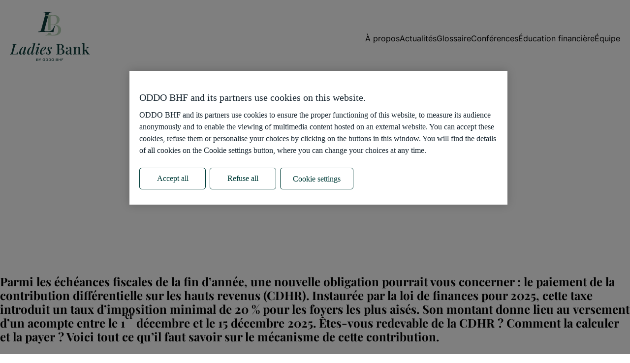

--- FILE ---
content_type: text/html; charset=UTF-8
request_url: https://www.ladiesbank.fr/?s=&tags%5B%5D=143
body_size: 14923
content:
<!DOCTYPE html>
<html class="no-js no-js-animation" lang="fr-FR">
<head>
	<script type="text/javascript">
		//<![CDATA[
		(function(){
			function replaceHtmlClass(regexp, str) {
				var h = document.documentElement;
				h.className = h.className.replace(regexp, str);
			}

			replaceHtmlClass(/no-js/, 'js');

			if (!window.matchMedia('(prefers-reduced-motion: reduce)').matches) {
				replaceHtmlClass(/no-js-animation/, 'js-animation');
			}
		})();
		//]]>
	</script>

	<meta charset="UTF-8" />
	<meta name="viewport" content="width=device-width, initial-scale=1" />
	<meta http-equiv="x-ua-compatible" content="ie=edge">
	<meta name="google-site-verification" content="nZ4zN-DwUjHL6_E3BgsSptfYsKpVoND2lT-c1JdMWEk" />

	<meta name='robots' content='noindex, follow' />
<script src="https://cdn.cookielaw.org/scripttemplates/otSDKStub.js"  type="text/javascript" charset="UTF-8" data-domain-script="435af382-08a9-417c-aac9-76bcc18a3072" ></script>
<script type="text/javascript">
function OptanonWrapper() { }
</script>
	<!-- This site is optimized with the Yoast SEO Premium plugin v23.4 (Yoast SEO v23.4) - https://yoast.com/wordpress/plugins/seo/ -->
	<title>You searched for  - LB</title>
	<meta property="og:locale" content="fr_FR" />
	<meta property="og:type" content="article" />
	<meta property="og:title" content="You searched for  - LB" />
	<meta property="og:site_name" content="LB" />
	<meta name="twitter:card" content="summary_large_image" />
	<meta name="twitter:title" content="You searched for  - LB" />
	<script type="application/ld+json" class="yoast-schema-graph">{"@context":"https://schema.org","@graph":[{"@type":["CollectionPage","SearchResultsPage"],"@id":"https://www.ladiesbank.fr/?s","url":"https://www.ladiesbank.fr/?s=","name":"You searched for - LB","isPartOf":{"@id":"https://www.ladiesbank.fr/#website"},"primaryImageOfPage":{"@id":"#primaryimage"},"image":{"@id":"#primaryimage"},"thumbnailUrl":"https://www.ladiesbank.fr/gravity:ce/sh:0.6/q:70/app/uploads/sites/5/2025/12/oddo0017-1-scaled.jpg","breadcrumb":{"@id":"#breadcrumb"},"inLanguage":"fr-FR"},{"@type":"ImageObject","inLanguage":"fr-FR","@id":"#primaryimage","url":"https://www.ladiesbank.fr/gravity:ce/sh:0.6/q:70/app/uploads/sites/5/2025/12/oddo0017-1-scaled.jpg","contentUrl":"https://www.ladiesbank.fr/gravity:ce/sh:0.6/q:70/app/uploads/sites/5/2025/12/oddo0017-1-scaled.jpg","width":1707,"height":2560},{"@type":"BreadcrumbList","@id":"#breadcrumb","itemListElement":[{"@type":"ListItem","position":1,"name":"Accueil","item":"https://www.ladiesbank.fr/"},{"@type":"ListItem","position":2,"name":"You searched for"}]},{"@type":"WebSite","@id":"https://www.ladiesbank.fr/#website","url":"https://www.ladiesbank.fr/","name":"LB","description":"","potentialAction":[{"@type":"SearchAction","target":{"@type":"EntryPoint","urlTemplate":"https://www.ladiesbank.fr/?s={search_term_string}"},"query-input":{"@type":"PropertyValueSpecification","valueRequired":true,"valueName":"search_term_string"}}],"inLanguage":"fr-FR"}]}</script>
	<!-- / Yoast SEO Premium plugin. -->


<link rel='dns-prefetch' href='//www.ladiesbank.fr' />
<link rel='preconnect' href='https://www.ladiesbank.fr' />
<link href='https://fonts.gstatic.com' crossorigin rel='preconnect' />
<link rel='stylesheet' id='wp-block-library-css' href='https://www.ladiesbank.fr/wp-includes/css/dist/block-library/style.min.css?ver=5d760ebc7b' media='all' />
<style id='wp-block-library-theme-inline-css'>
.wp-block-audio :where(figcaption){color:#555;font-size:13px;text-align:center}.is-dark-theme .wp-block-audio :where(figcaption){color:#ffffffa6}.wp-block-audio{margin:0 0 1em}.wp-block-code{border:1px solid #ccc;border-radius:4px;font-family:Menlo,Consolas,monaco,monospace;padding:.8em 1em}.wp-block-embed :where(figcaption){color:#555;font-size:13px;text-align:center}.is-dark-theme .wp-block-embed :where(figcaption){color:#ffffffa6}.wp-block-embed{margin:0 0 1em}.blocks-gallery-caption{color:#555;font-size:13px;text-align:center}.is-dark-theme .blocks-gallery-caption{color:#ffffffa6}:root :where(.wp-block-image figcaption){color:#555;font-size:13px;text-align:center}.is-dark-theme :root :where(.wp-block-image figcaption){color:#ffffffa6}.wp-block-image{margin:0 0 1em}.wp-block-pullquote{border-bottom:4px solid;border-top:4px solid;color:currentColor;margin-bottom:1.75em}.wp-block-pullquote cite,.wp-block-pullquote footer,.wp-block-pullquote__citation{color:currentColor;font-size:.8125em;font-style:normal;text-transform:uppercase}.wp-block-quote{border-left:.25em solid;margin:0 0 1.75em;padding-left:1em}.wp-block-quote cite,.wp-block-quote footer{color:currentColor;font-size:.8125em;font-style:normal;position:relative}.wp-block-quote.has-text-align-right{border-left:none;border-right:.25em solid;padding-left:0;padding-right:1em}.wp-block-quote.has-text-align-center{border:none;padding-left:0}.wp-block-quote.is-large,.wp-block-quote.is-style-large,.wp-block-quote.is-style-plain{border:none}.wp-block-search .wp-block-search__label{font-weight:700}.wp-block-search__button{border:1px solid #ccc;padding:.375em .625em}:where(.wp-block-group.has-background){padding:1.25em 2.375em}.wp-block-separator.has-css-opacity{opacity:.4}.wp-block-separator{border:none;border-bottom:2px solid;margin-left:auto;margin-right:auto}.wp-block-separator.has-alpha-channel-opacity{opacity:1}.wp-block-separator:not(.is-style-wide):not(.is-style-dots){width:100px}.wp-block-separator.has-background:not(.is-style-dots){border-bottom:none;height:1px}.wp-block-separator.has-background:not(.is-style-wide):not(.is-style-dots){height:2px}.wp-block-table{margin:0 0 1em}.wp-block-table td,.wp-block-table th{word-break:normal}.wp-block-table :where(figcaption){color:#555;font-size:13px;text-align:center}.is-dark-theme .wp-block-table :where(figcaption){color:#ffffffa6}.wp-block-video :where(figcaption){color:#555;font-size:13px;text-align:center}.is-dark-theme .wp-block-video :where(figcaption){color:#ffffffa6}.wp-block-video{margin:0 0 1em}:root :where(.wp-block-template-part.has-background){margin-bottom:0;margin-top:0;padding:1.25em 2.375em}
</style>
<style id='blockparty-faq-style-inline-css'>
.wp-block-blockparty-faq-block .faq__trigger{-webkit-appearance:none;-moz-appearance:none;appearance:none;background:transparent;border:0;cursor:pointer;width:100%}

</style>
<style id='blockparty-tabs-style-inline-css'>
.wp-block-blockparty-tabs{--wp--blockparty--tabs--item-padding:8px 32px;--wp--blockparty--tabs--panel-padding:16px 32px;--wp--blockparty--tabs--panel-border:1px solid #000;--wp--blockparty--tabs--nav-border:4px solid transparent;--wp--blockparty--tabs--nav-border-hover:4px solid rgba(0,0,0,.25);--wp--blockparty--tabs--nav-border-active:4px solid #000;--wp--blockparty--tabs--icon-size:24px;--wp--blockparty--tabs--active-color:#efefef}.wp-block-blockparty-tabs-nav{align-content:center;align-items:stretch;display:flex;flex-wrap:nowrap;list-style:none;margin:0;overflow:auto;padding:0}.wp-block-blockparty-tabs-nav-link{align-items:center;display:flex;text-decoration:none}.alignfull .wp-block-blockparty-tabs-nav{padding:0!important}.has-align-top-left .wp-block-blockparty-tabs-nav{justify-content:start}.has-align-top-center .wp-block-blockparty-tabs-nav{justify-content:center}.has-align-top-justify .wp-block-blockparty-tabs-nav{justify-content:space-between}.wp-block-blockparty-tabs-nav-item{align-items:center;border-bottom:var(--wp--blockparty--tabs--nav-border);display:flex;justify-content:center;margin:0;padding:var(--wp--blockparty--tabs--item-padding);position:relative;text-align:center;white-space:nowrap}.wp-block-blockparty-tabs-nav-item:focus-within,.wp-block-blockparty-tabs-nav-item:hover{border-bottom:var(--wp--blockparty--tabs--nav-border-hover)}.wp-block-blockparty-tabs-nav-item.is-active{border-bottom:var(--wp--blockparty--tabs--nav-border-active)}.wp-block-blockparty-tabs-nav-item .wp-block-blockparty-icon-block{margin-right:8px}.wp-block-blockparty-tabs-nav-item svg{height:var(--wp--blockparty--tabs--icon-size);width:var(--wp--blockparty--tabs--icon-size)}.has-align-top-justify .wp-block-blockparty-tabs-nav-item{flex-grow:1}.alignfull .wp-block-blockparty-tabs-panels{padding:0!important}.wp-block-blockparty-tabs-panel-item{background:transparent;border-top:var(--wp--blockparty--tabs--panel-border);padding:var(--wp--blockparty--tabs--panel-padding)}@media screen and (min-width:782px){.wp-block-blockparty-tabs.has-align-sidebar-left,.wp-block-blockparty-tabs.has-align-sidebar-right{align-items:stretch;align-items:flex-start;display:flex}.has-align-top-right .wp-block-blockparty-tabs-nav{justify-content:end}.has-align-sidebar-left .wp-block-blockparty-tabs-nav,.has-align-sidebar-right .wp-block-blockparty-tabs-nav{flex-wrap:wrap}.has-align-sidebar-left .wp-block-blockparty-tabs-nav{flex:1 1 33.33333%}.has-align-sidebar-right .wp-block-blockparty-tabs-nav{flex:1 1 33.33333%;order:2}.has-align-sidebar-right .wp-block-blockparty-tabs-nav-item{border-bottom:0;border-left:var(--wp--blockparty--tabs--nav-border);width:100%}.has-align-sidebar-right .wp-block-blockparty-tabs-nav-item:focus-within,.has-align-sidebar-right .wp-block-blockparty-tabs-nav-item:hover{border-bottom:0;border-left:var(--wp--blockparty--tabs--nav-border-hover)}.has-align-sidebar-right .wp-block-blockparty-tabs-nav-item.is-active{border-bottom:0;border-left:var(--wp--blockparty--tabs--nav-border-active)}.has-align-sidebar-left .wp-block-blockparty-tabs-nav-item{border-bottom:0;border-right:var(--wp--blockparty--tabs--nav-border);width:100%}.has-align-sidebar-left .wp-block-blockparty-tabs-nav-item:focus-within,.has-align-sidebar-left .wp-block-blockparty-tabs-nav-item:hover{border-bottom:0;border-right:var(--wp--blockparty--tabs--nav-border-hover)}.has-align-sidebar-left .wp-block-blockparty-tabs-nav-item.is-active{border-bottom:0;border-right:var(--wp--blockparty--tabs--nav-border-active)}.has-align-sidebar-right .wp-block-blockparty-tabs-panels{align-self:stretch;flex:1 1 66.66666%;order:1}.has-align-sidebar-left .wp-block-blockparty-tabs-panels{align-self:stretch;flex:1 1 66.66666%}.wp-block-blockparty-tabs-panel-item.is-hidden{display:none}.has-align-sidebar-left .wp-block-blockparty-tabs-panel-item,.has-align-sidebar-right .wp-block-blockparty-tabs-panel-item{border-top:0;height:100%}.has-align-sidebar-left .wp-block-blockparty-tabs-panel-item{border-left:var(--wp--blockparty--tabs--panel-border)}.has-align-sidebar-right .wp-block-blockparty-tabs-panel-item{border-right:var(--wp--blockparty--tabs--panel-border)}}

</style>
<link rel='stylesheet' id='ootb-openstreetmap-style-css' href='https://www.ladiesbank.fr/app/plugins/ootb-openstreetmap/build/index.css?ver=2.4.1' media='all' />
<style id='safe-svg-svg-icon-style-inline-css'>
.safe-svg-cover{text-align:center}.safe-svg-cover .safe-svg-inside{display:inline-block;max-width:100%}.safe-svg-cover svg{height:100%;max-height:100%;max-width:100%;width:100%}

</style>
<style id='global-styles-inline-css'>
:root{--wp--preset--aspect-ratio--square: 1;--wp--preset--aspect-ratio--4-3: 4/3;--wp--preset--aspect-ratio--3-4: 3/4;--wp--preset--aspect-ratio--3-2: 3/2;--wp--preset--aspect-ratio--2-3: 2/3;--wp--preset--aspect-ratio--16-9: 16/9;--wp--preset--aspect-ratio--9-16: 9/16;--wp--preset--color--black: #000;--wp--preset--color--cyan-bluish-gray: #abb8c3;--wp--preset--color--white: #fff;--wp--preset--color--pale-pink: #f78da7;--wp--preset--color--vivid-red: #cf2e2e;--wp--preset--color--luminous-vivid-orange: #ff6900;--wp--preset--color--luminous-vivid-amber: #fcb900;--wp--preset--color--light-green-cyan: #7bdcb5;--wp--preset--color--vivid-green-cyan: #00d084;--wp--preset--color--pale-cyan-blue: #8ed1fc;--wp--preset--color--vivid-cyan-blue: #0693e3;--wp--preset--color--vivid-purple: #9b51e0;--wp--preset--color--grey: #696969;--wp--preset--color--green-armory: #003d39;--wp--preset--color--green-armory-alpha-70: rgba(0, 61, 57, 0.7);--wp--preset--color--sage: #B9D3B9;--wp--preset--color--old-rose: #b08082;--wp--preset--color--pale-dogwood: #ebc9c0;--wp--preset--color--misty-rose: #fad9d0;--wp--preset--color--sea-shell: #f9efed;--wp--preset--gradient--vivid-cyan-blue-to-vivid-purple: linear-gradient(135deg,rgba(6,147,227,1) 0%,rgb(155,81,224) 100%);--wp--preset--gradient--light-green-cyan-to-vivid-green-cyan: linear-gradient(135deg,rgb(122,220,180) 0%,rgb(0,208,130) 100%);--wp--preset--gradient--luminous-vivid-amber-to-luminous-vivid-orange: linear-gradient(135deg,rgba(252,185,0,1) 0%,rgba(255,105,0,1) 100%);--wp--preset--gradient--luminous-vivid-orange-to-vivid-red: linear-gradient(135deg,rgba(255,105,0,1) 0%,rgb(207,46,46) 100%);--wp--preset--gradient--very-light-gray-to-cyan-bluish-gray: linear-gradient(135deg,rgb(238,238,238) 0%,rgb(169,184,195) 100%);--wp--preset--gradient--cool-to-warm-spectrum: linear-gradient(135deg,rgb(74,234,220) 0%,rgb(151,120,209) 20%,rgb(207,42,186) 40%,rgb(238,44,130) 60%,rgb(251,105,98) 80%,rgb(254,248,76) 100%);--wp--preset--gradient--blush-light-purple: linear-gradient(135deg,rgb(255,206,236) 0%,rgb(152,150,240) 100%);--wp--preset--gradient--blush-bordeaux: linear-gradient(135deg,rgb(254,205,165) 0%,rgb(254,45,45) 50%,rgb(107,0,62) 100%);--wp--preset--gradient--luminous-dusk: linear-gradient(135deg,rgb(255,203,112) 0%,rgb(199,81,192) 50%,rgb(65,88,208) 100%);--wp--preset--gradient--pale-ocean: linear-gradient(135deg,rgb(255,245,203) 0%,rgb(182,227,212) 50%,rgb(51,167,181) 100%);--wp--preset--gradient--electric-grass: linear-gradient(135deg,rgb(202,248,128) 0%,rgb(113,206,126) 100%);--wp--preset--gradient--midnight: linear-gradient(135deg,rgb(2,3,129) 0%,rgb(40,116,252) 100%);--wp--preset--font-size--small: 13px;--wp--preset--font-size--medium: 20px;--wp--preset--font-size--large: 36px;--wp--preset--font-size--x-large: 42px;--wp--preset--font-family--heading: "Playfair Display", serif;--wp--preset--font-family--default: "Nunito", sans-serif;--wp--preset--font-family--button: "Inter", sans-serif;--wp--preset--spacing--20: 0.44rem;--wp--preset--spacing--30: 0.67rem;--wp--preset--spacing--40: 1rem;--wp--preset--spacing--50: 1.5rem;--wp--preset--spacing--60: 2.25rem;--wp--preset--spacing--70: 3.38rem;--wp--preset--spacing--80: 5.06rem;--wp--preset--spacing--2-x-sm: var(--wp--custom--spacing--2-x-sm);--wp--preset--shadow--natural: 6px 6px 9px rgba(0, 0, 0, 0.2);--wp--preset--shadow--deep: 12px 12px 50px rgba(0, 0, 0, 0.4);--wp--preset--shadow--sharp: 6px 6px 0px rgba(0, 0, 0, 0.2);--wp--preset--shadow--outlined: 6px 6px 0px -3px rgba(255, 255, 255, 1), 6px 6px rgba(0, 0, 0, 1);--wp--preset--shadow--crisp: 6px 6px 0px rgba(0, 0, 0, 1);--wp--custom--h-1--font: normal clamp(35px, 35px + (1vw - 4.8px) / 2.88 * 35, 70px)/clamp(40px, 40px + (1vw - 4.8px) / 2.88 * 54, 94px) var(--wp--preset--font-family--heading);--wp--custom--h-1-alt--font: normal clamp(35px, 35px + (1vw - 4.8px) / 2.88 * 9, 44px)/clamp(40px, 40px + (1vw - 4.8px) / 2.88 * 19, 59px) var(--wp--preset--font-family--heading);--wp--custom--h-2--font: normal clamp(35px, 35px + (1vw - 4.8px) / 2.88 * 20, 55px)/clamp(40px, 40px + (1vw - 4.8px) / 2.88 * 46, 86px) var(--wp--preset--font-family--heading);--wp--custom--h-3--font: normal clamp(24px, 24px + (1vw - 4.8px) / 2.88 * 10, 34px)/clamp(28px, 28px + (1vw - 4.8px) / 2.88 * 17.32, 45.32px) var(--wp--preset--font-family--heading);--wp--custom--h-4--font: normal 24px/28px var(--wp--preset--font-family--heading);--wp--custom--h-5--font: var(--wp--custom--h-4--font);--wp--custom--h-6--font: var(--wp--custom--h-4--font);--wp--custom--body--font--xs: normal 12px/20px var(--wp--preset--font-family--default);--wp--custom--body--font--s: normal 14px/22px var(--wp--preset--font-family--default);--wp--custom--body--font--m: normal clamp(14px, 14px + (1vw - 4.8px) / 2.88 * 2, 16px)/clamp(22px, 22px + (1vw - 4.8px) / 2.88 * 2, 24px) var(--wp--preset--font-family--default);--wp--custom--body--font--m-alt: normal clamp(14px, 14px + (1vw - 4.8px) / 2.88 * 2, 16px)/clamp(22px, 22px + (1vw - 4.8px) / 2.88 * 10, 32px) var(--wp--preset--font-family--default);--wp--custom--button--font: normal clamp(12px, 12px + (1vw - 4.8px) / 2.88 * 4, 16px)/1.21em var(--wp--preset--font-family--button);}:root { --wp--style--global--content-size: 785px;--wp--style--global--wide-size: 1600px; }:where(body) { margin: 0; }.wp-site-blocks > .alignleft { float: left; margin-right: 2em; }.wp-site-blocks > .alignright { float: right; margin-left: 2em; }.wp-site-blocks > .aligncenter { justify-content: center; margin-left: auto; margin-right: auto; }:where(.is-layout-flex){gap: 0.5em;}:where(.is-layout-grid){gap: 0.5em;}.is-layout-flow > .alignleft{float: left;margin-inline-start: 0;margin-inline-end: 2em;}.is-layout-flow > .alignright{float: right;margin-inline-start: 2em;margin-inline-end: 0;}.is-layout-flow > .aligncenter{margin-left: auto !important;margin-right: auto !important;}.is-layout-constrained > .alignleft{float: left;margin-inline-start: 0;margin-inline-end: 2em;}.is-layout-constrained > .alignright{float: right;margin-inline-start: 2em;margin-inline-end: 0;}.is-layout-constrained > .aligncenter{margin-left: auto !important;margin-right: auto !important;}.is-layout-constrained > :where(:not(.alignleft):not(.alignright):not(.alignfull)){max-width: var(--wp--style--global--content-size);margin-left: auto !important;margin-right: auto !important;}.is-layout-constrained > .alignwide{max-width: var(--wp--style--global--wide-size);}body .is-layout-flex{display: flex;}.is-layout-flex{flex-wrap: wrap;align-items: center;}.is-layout-flex > :is(*, div){margin: 0;}body .is-layout-grid{display: grid;}.is-layout-grid > :is(*, div){margin: 0;}body{padding-top: 0px;padding-right: 0px;padding-bottom: 0px;padding-left: 0px;}a:where(:not(.wp-element-button)){text-decoration: underline;}:root :where(.wp-element-button, .wp-block-button__link){background-color: #32373c;border-width: 0;color: #fff;font-family: inherit;font-size: inherit;line-height: inherit;padding: calc(0.667em + 2px) calc(1.333em + 2px);text-decoration: none;}.has-black-color{color: var(--wp--preset--color--black) !important;}.has-cyan-bluish-gray-color{color: var(--wp--preset--color--cyan-bluish-gray) !important;}.has-white-color{color: var(--wp--preset--color--white) !important;}.has-pale-pink-color{color: var(--wp--preset--color--pale-pink) !important;}.has-vivid-red-color{color: var(--wp--preset--color--vivid-red) !important;}.has-luminous-vivid-orange-color{color: var(--wp--preset--color--luminous-vivid-orange) !important;}.has-luminous-vivid-amber-color{color: var(--wp--preset--color--luminous-vivid-amber) !important;}.has-light-green-cyan-color{color: var(--wp--preset--color--light-green-cyan) !important;}.has-vivid-green-cyan-color{color: var(--wp--preset--color--vivid-green-cyan) !important;}.has-pale-cyan-blue-color{color: var(--wp--preset--color--pale-cyan-blue) !important;}.has-vivid-cyan-blue-color{color: var(--wp--preset--color--vivid-cyan-blue) !important;}.has-vivid-purple-color{color: var(--wp--preset--color--vivid-purple) !important;}.has-grey-color{color: var(--wp--preset--color--grey) !important;}.has-green-armory-color{color: var(--wp--preset--color--green-armory) !important;}.has-green-armory-alpha-70-color{color: var(--wp--preset--color--green-armory-alpha-70) !important;}.has-sage-color{color: var(--wp--preset--color--sage) !important;}.has-old-rose-color{color: var(--wp--preset--color--old-rose) !important;}.has-pale-dogwood-color{color: var(--wp--preset--color--pale-dogwood) !important;}.has-misty-rose-color{color: var(--wp--preset--color--misty-rose) !important;}.has-sea-shell-color{color: var(--wp--preset--color--sea-shell) !important;}.has-black-background-color{background-color: var(--wp--preset--color--black) !important;}.has-cyan-bluish-gray-background-color{background-color: var(--wp--preset--color--cyan-bluish-gray) !important;}.has-white-background-color{background-color: var(--wp--preset--color--white) !important;}.has-pale-pink-background-color{background-color: var(--wp--preset--color--pale-pink) !important;}.has-vivid-red-background-color{background-color: var(--wp--preset--color--vivid-red) !important;}.has-luminous-vivid-orange-background-color{background-color: var(--wp--preset--color--luminous-vivid-orange) !important;}.has-luminous-vivid-amber-background-color{background-color: var(--wp--preset--color--luminous-vivid-amber) !important;}.has-light-green-cyan-background-color{background-color: var(--wp--preset--color--light-green-cyan) !important;}.has-vivid-green-cyan-background-color{background-color: var(--wp--preset--color--vivid-green-cyan) !important;}.has-pale-cyan-blue-background-color{background-color: var(--wp--preset--color--pale-cyan-blue) !important;}.has-vivid-cyan-blue-background-color{background-color: var(--wp--preset--color--vivid-cyan-blue) !important;}.has-vivid-purple-background-color{background-color: var(--wp--preset--color--vivid-purple) !important;}.has-grey-background-color{background-color: var(--wp--preset--color--grey) !important;}.has-green-armory-background-color{background-color: var(--wp--preset--color--green-armory) !important;}.has-green-armory-alpha-70-background-color{background-color: var(--wp--preset--color--green-armory-alpha-70) !important;}.has-sage-background-color{background-color: var(--wp--preset--color--sage) !important;}.has-old-rose-background-color{background-color: var(--wp--preset--color--old-rose) !important;}.has-pale-dogwood-background-color{background-color: var(--wp--preset--color--pale-dogwood) !important;}.has-misty-rose-background-color{background-color: var(--wp--preset--color--misty-rose) !important;}.has-sea-shell-background-color{background-color: var(--wp--preset--color--sea-shell) !important;}.has-black-border-color{border-color: var(--wp--preset--color--black) !important;}.has-cyan-bluish-gray-border-color{border-color: var(--wp--preset--color--cyan-bluish-gray) !important;}.has-white-border-color{border-color: var(--wp--preset--color--white) !important;}.has-pale-pink-border-color{border-color: var(--wp--preset--color--pale-pink) !important;}.has-vivid-red-border-color{border-color: var(--wp--preset--color--vivid-red) !important;}.has-luminous-vivid-orange-border-color{border-color: var(--wp--preset--color--luminous-vivid-orange) !important;}.has-luminous-vivid-amber-border-color{border-color: var(--wp--preset--color--luminous-vivid-amber) !important;}.has-light-green-cyan-border-color{border-color: var(--wp--preset--color--light-green-cyan) !important;}.has-vivid-green-cyan-border-color{border-color: var(--wp--preset--color--vivid-green-cyan) !important;}.has-pale-cyan-blue-border-color{border-color: var(--wp--preset--color--pale-cyan-blue) !important;}.has-vivid-cyan-blue-border-color{border-color: var(--wp--preset--color--vivid-cyan-blue) !important;}.has-vivid-purple-border-color{border-color: var(--wp--preset--color--vivid-purple) !important;}.has-grey-border-color{border-color: var(--wp--preset--color--grey) !important;}.has-green-armory-border-color{border-color: var(--wp--preset--color--green-armory) !important;}.has-green-armory-alpha-70-border-color{border-color: var(--wp--preset--color--green-armory-alpha-70) !important;}.has-sage-border-color{border-color: var(--wp--preset--color--sage) !important;}.has-old-rose-border-color{border-color: var(--wp--preset--color--old-rose) !important;}.has-pale-dogwood-border-color{border-color: var(--wp--preset--color--pale-dogwood) !important;}.has-misty-rose-border-color{border-color: var(--wp--preset--color--misty-rose) !important;}.has-sea-shell-border-color{border-color: var(--wp--preset--color--sea-shell) !important;}.has-vivid-cyan-blue-to-vivid-purple-gradient-background{background: var(--wp--preset--gradient--vivid-cyan-blue-to-vivid-purple) !important;}.has-light-green-cyan-to-vivid-green-cyan-gradient-background{background: var(--wp--preset--gradient--light-green-cyan-to-vivid-green-cyan) !important;}.has-luminous-vivid-amber-to-luminous-vivid-orange-gradient-background{background: var(--wp--preset--gradient--luminous-vivid-amber-to-luminous-vivid-orange) !important;}.has-luminous-vivid-orange-to-vivid-red-gradient-background{background: var(--wp--preset--gradient--luminous-vivid-orange-to-vivid-red) !important;}.has-very-light-gray-to-cyan-bluish-gray-gradient-background{background: var(--wp--preset--gradient--very-light-gray-to-cyan-bluish-gray) !important;}.has-cool-to-warm-spectrum-gradient-background{background: var(--wp--preset--gradient--cool-to-warm-spectrum) !important;}.has-blush-light-purple-gradient-background{background: var(--wp--preset--gradient--blush-light-purple) !important;}.has-blush-bordeaux-gradient-background{background: var(--wp--preset--gradient--blush-bordeaux) !important;}.has-luminous-dusk-gradient-background{background: var(--wp--preset--gradient--luminous-dusk) !important;}.has-pale-ocean-gradient-background{background: var(--wp--preset--gradient--pale-ocean) !important;}.has-electric-grass-gradient-background{background: var(--wp--preset--gradient--electric-grass) !important;}.has-midnight-gradient-background{background: var(--wp--preset--gradient--midnight) !important;}.has-small-font-size{font-size: var(--wp--preset--font-size--small) !important;}.has-medium-font-size{font-size: var(--wp--preset--font-size--medium) !important;}.has-large-font-size{font-size: var(--wp--preset--font-size--large) !important;}.has-x-large-font-size{font-size: var(--wp--preset--font-size--x-large) !important;}.has-heading-font-family{font-family: var(--wp--preset--font-family--heading) !important;}.has-default-font-family{font-family: var(--wp--preset--font-family--default) !important;}.has-button-font-family{font-family: var(--wp--preset--font-family--button) !important;}
:where(.wp-block-post-template.is-layout-flex){gap: 1.25em;}:where(.wp-block-post-template.is-layout-grid){gap: 1.25em;}
:where(.wp-block-columns.is-layout-flex){gap: 2em;}:where(.wp-block-columns.is-layout-grid){gap: 2em;}
:root :where(.wp-block-pullquote){font-size: 1.5em;line-height: 1.6;}
</style>
<link rel='stylesheet' id='theme-style-css' href='https://www.ladiesbank.fr/app/themes/oddo-bhf-ladies-bank/dist/app.4a4f023e.min.css' media='all' />
<script src="https://www.ladiesbank.fr/wp-includes/js/jquery/jquery.min.js?ver=3.7.1" id="jquery-core-js"></script>
<script src="https://www.ladiesbank.fr/wp-includes/js/jquery/jquery-migrate.min.js?ver=3.4.1" id="jquery-migrate-js"></script>
<script id="jquery-js-after">
jQuery.event.special.touchstart={setup:function(e,t,s){this.addEventListener("touchstart",s,{passive:!t.includes("noPreventDefault")})}},jQuery.event.special.touchmove={setup:function(e,t,s){this.addEventListener("touchmove",s,{passive:!t.includes("noPreventDefault")})}},jQuery.event.special.wheel={setup:function(e,t,s){this.addEventListener("wheel",s,{passive:!0})}},jQuery.event.special.mousewheel={setup:function(e,t,s){this.addEventListener("mousewheel",s,{passive:!0})}};
</script>
<link rel="https://api.w.org/" href="https://www.ladiesbank.fr/wp-json/" /><!-- Stream WordPress user activity plugin v4.1.1 -->
<style id='wp-fonts-local'>
@font-face{font-family:"Playfair Display";font-style:normal;font-weight:100 900;font-display:fallback;src:url('https://www.ladiesbank.fr/app/themes/oddo-bhf-ladies-bank/assets/fonts/playfair-display-latin-wght-normal.woff2') format('woff2');font-stretch:normal;}
@font-face{font-family:Nunito;font-style:normal;font-weight:100 900;font-display:fallback;src:url('https://www.ladiesbank.fr/app/themes/oddo-bhf-ladies-bank/assets/fonts/nunito-latin-wght-normal.woff2') format('woff2');font-stretch:normal;}
@font-face{font-family:Inter;font-style:normal;font-weight:100 900;font-display:fallback;src:url('https://www.ladiesbank.fr/app/themes/oddo-bhf-ladies-bank/assets/fonts/inter-latin-variable-full-normal.woff2') format('woff2');font-stretch:normal;}
</style>
<link rel="icon" href="https://www.ladiesbank.fr/gravity:ce/rs:auto:32:32/sh:0.6/q:70/app/uploads/sites/5/2024/10/favicon.png" sizes="32x32" />
<link rel="icon" href="https://www.ladiesbank.fr/gravity:ce/rs:auto:192:192/sh:0.6/q:70/app/uploads/sites/5/2024/10/favicon.png" sizes="192x192" />
<link rel="apple-touch-icon" href="https://www.ladiesbank.fr/gravity:ce/rs:auto:180:180/sh:0.6/q:70/app/uploads/sites/5/2024/10/favicon.png" />
<meta name="msapplication-TileImage" content="https://www.ladiesbank.fr/gravity:ce/rs:auto:270:270/sh:0.6/q:70/app/uploads/sites/5/2024/10/favicon.png" />
</head>
<body class="search search-results wp-embed-responsive">
		<nav class="skip-links skip-links--hidden" aria-label="Liens d'accès rapide">
		<ul>
			<li>
				<a href="#menu">Aller au menu principal</a>
			</li>
			<li>
				<a href="#content">Aller au contenu</a>
			</li>
			<li>
				<a href="#footer">Aller au pied de page</a>
			</li>
		</ul>
	</nav>
	<header id="header" class="header" aria-label="Entête du site">
		<div class="header__inner">
			<div class="container">
				<a class="header__logo-link" href="https://www.ladiesbank.fr/">
					<img width="100" height="100" src="https://www.ladiesbank.fr/app/uploads/sites/5/2024/10/logo-ladies-bank-colored.svg" class="" alt="" data-location="" fetchpriority="hight" decoding="async" /><!-- data-error="Location  not found in image-locations file" -->					<span class="sr-only">LB</span>
				</a>
									<button class="header__menu-toggle" aria-expanded="false" aria-controls="menu">
						<span></span>
						<span class="sr-only aria-expanded-false-text">Ouvrir le menu</span>
						<span class="sr-only aria-expanded-true-text">Fermer le menu</span>
					</button>

					<nav id="menu" class="header__menu" aria-label="Navigation principale">
						<div>
							<ul id="menu-main-menu" class="header__menu-list"><li id="menu-item-133" class="menu-item menu-item-type-post_type menu-item-object-page menu-item-133"><a href="https://www.ladiesbank.fr/a-propos/">À propos</a></li>
<li id="menu-item-132" class="menu-item menu-item-type-post_type menu-item-object-page current_page_parent menu-item-132"><a href="https://www.ladiesbank.fr/actualites/">Actualités</a></li>
<li id="menu-item-137" class="menu-item menu-item-type-post_type menu-item-object-page menu-item-137"><a href="https://www.ladiesbank.fr/glossaire/">Glossaire</a></li>
<li id="menu-item-134" class="menu-item menu-item-type-post_type menu-item-object-page menu-item-134"><a href="https://www.ladiesbank.fr/conferences/">Conférences</a></li>
<li id="menu-item-135" class="menu-item menu-item-type-post_type menu-item-object-page menu-item-135"><a href="https://www.ladiesbank.fr/education-financiere/">Éducation financière</a></li>
<li id="menu-item-136" class="menu-item menu-item-type-post_type menu-item-object-page menu-item-136"><a href="https://www.ladiesbank.fr/equipe/">Équipe</a></li>
</ul>						</div>
					</nav>
							</div>
		</div>
	</header>
		<main id="content" tabindex="-1" aria-label="Contenu principal">
<!--fwp-loop-->
		<header class="container">
			<h1>CDHR 2025 : qui est concerné, comment la calculer et quand la payer ? </h1>
		</header>
		<div class="blocks-container">
			
<h6 class="wp-block-heading" id="[base64]"><strong>Parmi les échéances fiscales de la fin d’année, une nouvelle obligation pourrait vous concerner : le paiement de la contribution différentielle sur les hauts revenus (CDHR). Instaurée par la loi de finances pour 2025, cette taxe introduit un taux d’imposition minimal de 20 % pour les foyers les plus aisés. Son montant donne lieu au&nbsp;versement d’un acompte&nbsp;entre le 1<sup>er</sup>&nbsp;décembre et le 15&nbsp;décembre 2025. Êtes-vous redevable de la CDHR&nbsp;? Comment la calculer et la payer&nbsp;? Voici tout ce qu’il faut savoir sur le mécanisme de cette contribution.</strong></h6>



<h3 class="wp-block-heading" id="h-la-cdhr-c-est-quoi-nbsp"><strong>La CDHR, c’est quoi&nbsp;?</strong></h3>



<p>La CDHR est une contribution supplémentaire qui vise à assurer une imposition minimale de&nbsp;20&nbsp;%&nbsp;sur les plus hauts revenus.</p>



<p>Vous êtes concerné si&nbsp;les <strong>trois conditions</strong> suivantes sont réunies&nbsp;:</p>



<ul class="wp-block-list">
<li>vous êtes fiscalement domicilié en France,</li>



<li>votre revenu fiscal de référence (RFR) dépasse 250 000 € pour une personne seule ou 500 000 € pour un couple,</li>



<li>votre taux moyen d’imposition (hors prélèvements sociaux) est inférieur à 20 %.</li>
</ul>



<p>Initialement prévue pour l’imposition des seuls revenus de 2025, la CDHR pourrait être reconduite en 2026.</p>



<h3 class="wp-block-heading" id="h-quelles-differences-avec-la-cehr-nbsp"><strong>Quelles différences avec la CEHR&nbsp;?</strong></h3>



<p>La contribution exceptionnelle sur les hauts revenus (CEHR) est <strong>une surtaxe de 3 % à 4 %</strong> appliquée à une partie du revenu fiscal de référence.</p>



<p>Introduite en 2012, elle concerne les contribuables percevant de hauts revenus, qu’ils soient résidents fiscaux français ou non-résidents.</p>



<p>Pour le calcul de la CDHR, il convient de repartir du revenu fiscal de référence utilisé pour déterminer la CEHR, ajusté de certains abattements et exonérations.</p>



<p>Les revenus exceptionnels ne sont pris en compte qu’à hauteur de 25 % de leur montant.</p>



<p>Pour en savoir plus, rapprochez-vous de votre conseiller.</p>



<h3 class="wp-block-heading" id="h-comment-calculer-la-cdhr-nbsp"><strong>Comment calculer la CDHR&nbsp;?</strong></h3>



<p>La contribution différentielle est égale à la différence entre&nbsp;:</p>



<ul class="wp-block-list">
<li>20 % de votre RFR ajusté, et</li>



<li>la somme des impositions déjà acquittées (IR, CEHR, prélèvements forfaitaires, dont les prélèvements libératoires pour les rachats en assurance-vie effectués à compter du 15/02/2025), majorée de certains crédits et réductions d’impôt, ainsi que de 12 500 € pour les contribuables soumis à imposition commune et 1 500 € par personne à charge.</li>
</ul>



<p>Si le résultat final est positif, il correspond au montant de la CDHR à payer. S’il est nul ou négatif, aucune CDHR n’est due.</p>



<hr class="wp-block-separator has-alpha-channel-opacity" />



<div class="wp-block-group is-style-pink-bordered is-layout-constrained wp-block-group-is-layout-constrained">
<h3 class="wp-block-heading has-text-align-center" id="h-formule-de-calcul-de-la-cdhr"><strong>Formule de calcul de la CDHR</strong></h3>



<p class="has-text-align-center">Contribution différentielle = [RFR ajusté x 20 %] – [(IR + CEHR + prélèvements forfaitaires, dont les prélèvements libératoires pour les rachats en assurance-vie effectués à compter du 15/02/2025) + crédits/réductions d’impôt + 1 500 €/personne à charge et 12 500 € pour un couple soumis à imposition commune]</p>
</div>



<hr class="wp-block-separator has-alpha-channel-opacity" />



<h3 class="wp-block-heading" id="h-un-exemple-de-calcul-simplifie-de-la-cdhr"><strong>Un exemple de calcul simplifié de la CDHR</strong></h3>



<p>Soit un couple marié avec deux enfants à charge :</p>



<ul class="wp-block-list">
<li>RFR ajusté = 700 000 €</li>



<li>IR = 95 000 €</li>



<li>CEHR = 8 000 €</li>



<li>PFU = 25 000 €</li>



<li>Réductions d’impôt = 6 000 €</li>



<li>Majoration familiale = 12 500 + 2 × 1 500 = 15 500 €</li>
</ul>



<p>Calcul de la CDHR&nbsp;:</p>



<ol class="wp-block-list">
<li>20 % de 700 000 € = 140 000 €</li>



<li>Impôts pris en compte = 95 000 + 8 000 + 25 000 = 128 000 €</li>



<li>Réductions d’impôt = 6 000 €</li>



<li>Majoration familiale = 15 500 €</li>
</ol>



<p>Différentiel&nbsp;:</p>



<ul class="wp-block-list">
<li>140 000 &#8211; (128 000 + 6 000 + 15 500) = 140 000 – 149 500 = -9 500 €</li>
</ul>



<p>CDHR due&nbsp;= 0 €</p>



<h3 class="wp-block-heading" id="h-quand-et-comment-payer-la-cdhr-nbsp"><strong>Quand et comment payer la CDHR&nbsp;?</strong></h3>



<p>Vous devrez verser un acompte de 95 % du montant estimé de la CDHR entre le 1<sup>er</sup> et le 15 décembre 2025, directement <strong>en ligne dans votre espace particulier</strong> sur <a href="https://www.impots.gouv.fr/accueil" target="_blank" rel="noreferrer noopener">impots.gouv.fr</a>.</p>



<p>Le solde sera régularisé en 2026, lors de la déclaration de revenus 2025.</p>



<p>En cas de retard ou d’oubli, <strong>une pénalité de 20 % </strong>du montant de l’acompte est appliquée.</p>



<ul class="wp-block-list">
<li>En cas de sous-estimation supérieure à 20 %,&nbsp;une majoration de 20 %&nbsp;s’ajoutera sur la différence entre l’acompte dû et l’acompte versé.</li>
</ul>



<p><strong>L’estimation du montant de la CDHR est un calcul complexe qui incombe aux contribuables concernés. N&rsquo;hésitez pas à demander l&rsquo;aide d’un expert afin de sécuriser vos démarches.</strong></p>



<p>˃ Besoin d’aide pour gérer votre fiscalité et estimer votre CDHR ? Contactez nos experts à l’aide du formulaire ci-dessous</p>



<p></p>
		</div>
				<header class="container">
			<h1>Impôts : les échéances à ne pas manquer d&rsquo;ici fin 2025</h1>
		</header>
		<div class="blocks-container">
			
<p><strong><strong>Connaissez-vous la date limite de paiement de votre taxe foncière&nbsp;? De votre IFI&nbsp;? Jusqu’à quand pouvez-vous corriger votre déclaration de revenus&nbsp;? Qu’en est-il de la taxe d’habitation ? Souvent, les délais varient selon le moyen de paiement utilisé.</strong></strong></p>



<p><strong><strong>Voici le calendrier des principales échéances à retenir, y compris pour le paiement de la contribution différentielle sur les hauts revenus (CDHR), grande nouveauté fiscale de cette année.</strong></strong></p>



<p></p>



<h3 class="wp-block-heading" id="h-15-octobre-ou-20-octobre-nbsp-paiement-de-la-taxe-fonciere"><strong>15 octobre ou 20 octobre&nbsp;</strong>? Paiement de la taxe foncière</h3>



<p>Si vous payez par chèque ou par un autre moyen de paiement «&nbsp;physique&nbsp;», vous aviez jusqu’au 15 octobre pour régler votre taxe foncière.</p>



<p>Pour les paiements dématérialisés, ceux-ci restent possible jusqu&rsquo;au <strong>20 octobre minuit</strong>,  via le site<a href="https://impots.gouv.fr/" target="_blank" rel="noreferrer noopener"> impots.gouv.fr </a>ou l’application <a href="https://www.impots.gouv.fr/sites/default/files/aide/" target="_blank" rel="noreferrer noopener">impots.gouv.</a>. À noter qu&rsquo;à partir de 300 €, le paiement en ligne devient obligatoire.</p>



<p>Vous pouvez également opter pour la mensualisation de la taxe foncière à tout moment, depuis votre espace particulier sur <a href="http://impots.gouv.fr" target="_blank" rel="noreferrer noopener">impots.gouv.fr</a>.</p>



<h3 class="wp-block-heading" id="h-27-octobre-nbsp-deuxieme-echeance-du-solde-de-l-ir"><strong>27 octobre&nbsp;</strong>: deuxième échéance du solde de l’IR</h3>



<p>L’impôt sur le revenu (IR) se règle en fonction du montant qui reste à payer, après déduction des prélèvements à la source déjà effectués.</p>



<p>Si le solde est supérieur à 300 €, la somme due est prélevée sur le compte bancaire que vous avez déclaré, en quatre échéances : <strong>25 septembre, 27 octobre, 27 novembre, 29 décembre</strong>.</p>



<h3 class="wp-block-heading" id="h-jusqu-au-31-octobre-adhesion-au-prelevement-ifi"><strong>Jusqu’au 31 octobre</strong> : adhésion au prélèvement IFI</h3>



<p>Dans le cas où vous bénéficieriez d’un délai supplémentaire pour payer votre impôt sur la fortune immobilière (le 17 novembre 2025 au lieu du 15 septembre 2025), vous avez <strong>jusqu’au 31 octobre </strong>pour adhérer au prélèvement à l&rsquo;échéance. La démarche peut se faire en ligne, depuis votre espace particulier sur <a href="https://www.impots.gouv.fr/accueil">impots.gouv.fr</a>.</p>



<p>Le montant de votre IFI sera alors prélevé le 27 novembre, et le prélèvement automatique reconduit pour votre IFI 2026, sauf avis contraire de votre part.</p>



<h3 class="wp-block-heading" id="h-17-novembre-ou-22-novembre-nbsp-paiement-de-l-ifi"><strong>17 novembre ou 22 novembre&nbsp;?</strong> Paiement de l’IFI </h3>



<p>La date limite de paiement indiquée sur votre avis d’imposition est le <strong>17 novembre</strong> ? <br>Dans ce cas vous avez jusqu’à cette date pour effectuer ce paiement par voie traditionnelle :  TIP SEPA, chèque, carte bancaire ou espèces.</p>



<p>Les règlements dématérialisés sur le site ou l’application des impôts peuvent être effectués jusqu’au <strong>22 novembre</strong>, avec un prélèvement effectif le <strong>27 novembre</strong> (pour rappel : au-delà de 300 €, le paiement dématérialisé est obligatoire).</p>



<h3 class="wp-block-heading" id="h-entre-le-1er-et-le-15-decembre-nbsp-versement-d-un-acompte-de-la-cdhr"><strong>Entre le 1er et le 15 décembre&nbsp;</strong>: versement d’un acompte de la CDHR</h3>



<p>Valable a priori pour la seule année 2025 (sauf prorogation), cette contribution différentielle impose une taxe d’au moins 20 % sur les plus hauts revenus: <em>au-delà de 250 000 € pour une personne seule et de 500 000 € pour un couple soumis à imposition commune.</em></p>



<p>Elle donne lieu au versement en ligne d’un acompte obligatoire entre le <strong>1<sup>er</sup> décembre et le 15 décembre 2025</strong>. Le solde étant régularisé l’année suivante. Cet acompte, débité sous 48h et calculé à partir d’une estimation effectuée par le contribuable lui-même, doit représenter 95 % du montant total de la contribution.</p>



<p>Il s’agit là d’une procédure complexe qui, si elle n’est pas effectuée correctement, peut engendrer des pénalités en cas de paiement tardif ou insuffisant. N&rsquo;hésitez pas à vous faire accompagner par un expert.</p>



<h3 class="wp-block-heading" id="h-jusqu-au-3-decembre-nbsp-correction-de-la-declaration-de-revenus-2025"><strong>Jusqu’au 3 décembre&nbsp;</strong>: correction de la déclaration de revenus 2025</h3>



<p>Une erreur ou un oubli sur votre déclaration de revenus&nbsp;?&nbsp;Vous pouvez la corriger jusqu’au <strong>3&nbsp;décembre 2025</strong> inclus depuis votre espace particulier sur <a href="http://impots.gouv.fr" target="_blank" rel="noreferrer noopener">impots.gouv.fr</a>, rubrique<em> «&nbsp;Accédez à la correction en ligne&nbsp;»</em>.</p>



<p>Vous pourrez modifier la plupart des informations déclarées, comme les revenus, les charges déductibles, les réductions ou les crédits d’impôt, le nombre de parts fiscales… Cependant vous ne pourrez pas signaler de changement de situation, d’état civil ou d’adresse.</p>



<p>Une fois les modifications acceptées par l&rsquo;administration fiscale, un nouvel avis d&rsquo;impôt vous sera transmis et votre taux de prélèvement à la source sera mis à jour.</p>



<h3 class="wp-block-heading" id="h-15-decembre-ou-20-decembre-nbsp-paiement-des-taxes-d-habitation-et-sur-les-logements-vacants"><strong><strong>15 décembre ou 20 décembre&nbsp;</strong></strong>: paiement des taxes d’habitation et sur les logements vacants</h3>



<p>Vous avez jusqu’au&nbsp;:</p>



<ul class="wp-block-list">
<li><strong>15 décembre</strong> pour régler ces taxes par chèque ou un autre moyen de paiement non dématérialisé,</li>
</ul>



<ul class="wp-block-list">
<li><strong>20 décembre minuit</strong> pour un paiement dématérialisé sur le site ou l’application des impôts.</li>
</ul>



<p>Petit rappel, ces dates concernent&nbsp;:</p>



<ul class="wp-block-list">
<li>la taxe d’habitation,</li>



<li>la taxe sur les logements vacants (TLV), applicable dans certaines zones tendues aux logements vacants depuis au moins un an,</li>



<li>et la taxe d’habitation sur les logements vacants (THLV), instaurée localement par certaines communes en dehors des zones tendues, pour les logements vacants depuis au moins deux ans.</li>
</ul>



<p>&#8212;</p>



<p><strong><br><br>Pour éviter tout retard de paiement et d’éventuelles pénalités, pensez à anticiper ces échéances, à privilégier les règlements en ligne, et le cas échéant à vous faire accompagner par un expert. <br></strong><br></p>



<p>˃ Besoin d’aide pour gérer votre fiscalité ? Contactez nos experts à l’aide du formulaire ci-dessous<a id="_msocom_1"></a></p>



<p></p>
		</div>
				<header class="container">
			<h1>IFI</h1>
		</header>
		<div class="blocks-container">
			
<p>Vous possédez un patrimoine immobilier conséquent ? Vous êtes soumis à l&rsquo;impôt sur la fortune immobilière (IFI) si sa valeur nette dépasse 1 300 000 €. Cela comprend tous les biens et droits immobiliers détenus directement et indirectement au 1<sup>er</sup> janvier. Certains biens sont partiellement ou totalement exonérés. Certaines dettes peuvent être déduites de la valeur de votre patrimoine avant imposition.</p>
		</div>
				<header class="container">
			<h1>Accord de Paris</h1>
		</header>
		<div class="blocks-container">
			
<p>Traité international adopté lors de la COP21, qui engage 196 pays à limiter le réchauffement climatique bien en dessous de 2 °C d’ici 2100, avec un objectif idéal de 1,5 °C. Chaque État doit définir et actualiser ses propres engagements de réduction des émissions de gaz à effet de serre.</p>
		</div>
				<header class="container">
			<h1>Produits structurés</h1>
		</header>
		<div class="blocks-container">
			
<p>Des placements combinant plusieurs instruments financiers. L’<em>autocall</em> prévoit un remboursement anticipé automatique si certaines conditions sont remplies (par exemple, si un indice boursier dépasse un seuil).</p>
		</div>
				<header class="container">
			<h1>Stratégie de portage</h1>
		</header>
		<div class="blocks-container">
			
<p>Une approche obligataire consistant à conserver des titres jusqu’à leur échéance pour profiter du rendement régulier des coupons, sans chercher à spéculer sur l’évolution des taux et des spreads.</p>
		</div>
				<header class="container">
			<h1>Duration</h1>
		</header>
		<div class="blocks-container">
			
<p>La duration mesure la sensibilité d’une obligation aux variations de taux d’intérêt. Plus la duration est longue, plus le prix de l’obligation baisse fortement si les taux montent et augmente fortement si les taux baissent. À l’inverse, une duration courte réduit ce risque, car l’échéance de remboursement est proche.</p>
		</div>
				<header class="container">
			<h1>High yield</h1>
		</header>
		<div class="blocks-container">
			
<p>Obligations émises par des emprunteurs moins bien notés (note inférieure ou égale à BB+). Plus risquées, elles offrent en contrepartie un rendement potentiellement plus élevé.</p>
		</div>
				<header class="container">
			<h1>Investment grade</h1>
		</header>
		<div class="blocks-container">
			
<p>Obligations émises par des emprunteurs jugés solides par les agences de notation (note supérieure ou égale à BBB-). Elles offrent un rendement modéré mais présentent un meilleur profil de risque de crédit.</p>
		</div>
				<header class="container">
			<h1>Politiques monétaires plus accommodantes</h1>
		</header>
		<div class="blocks-container">
			
<p>Une politique menée par une banque centrale pour stimuler l’économie, en baissant ses taux directeurs ou en injectant de la liquidité. Elle facilite l’accès au crédit pour les ménages et les entreprises.</p>
		</div>
				</main>
		<footer id="footer" class="footer" aria-label="Pied de page">
			<div class="container">
				<a class="footer__logo-link" href="https://www.ladiesbank.fr/">
					<img width="100" height="100" src="https://www.ladiesbank.fr/app/uploads/sites/5/2024/10/logo-ladies-bank-white.svg" class="" alt="" data-location="" decoding="async" loading="lazy" /><!-- data-error="Location  not found in image-locations file" -->					<span class="sr-only">LB</span>
				</a>
				<ul id="menu-footer-menu" class="footer__menu"><li id="menu-item-145" class="menu-item menu-item-type-post_type menu-item-object-page menu-item-145"><a href="https://www.ladiesbank.fr/glossaire/">Glossaire</a></li>
<li id="menu-item-146" class="menu-item menu-item-type-post_type menu-item-object-page menu-item-146"><a href="https://www.ladiesbank.fr/a-propos/">À propos</a></li>
</ul>				<div class="footer__contact">
					<p><a href="/cdn-cgi/l/email-protection#046865606d617766656a6f446b60606b29666c622a676b69">Contactez-nous</a></p>						<ul class="footer__social">
							<li><a target="_blank" href="https://www.linkedin.com/company/ladies-bank" rel="noopener"><span class="sr-only">Nouvelle fenêtre</span><svg class="icon icon-linkedin" aria-hidden="true" focusable="false"><use href="https://www.ladiesbank.fr/app/themes/oddo-bhf-ladies-bank/dist/icons/social.svg#icon-linkedin"></use></svg><span class="sr-only">LinkedIn</span></a></li><li><a target="_blank" href="https://www.instagram.com/theladiesbank/" rel="noopener"><span class="sr-only">Nouvelle fenêtre</span><svg class="icon icon-instagram" aria-hidden="true" focusable="false"><use href="https://www.ladiesbank.fr/app/themes/oddo-bhf-ladies-bank/dist/icons/social.svg#icon-instagram"></use></svg><span class="sr-only">Instagram</span></a></li>						</ul>
										</div>
				<div class="footer__oddo-bhf">
					<a class="footer__logo-link" href="https://www.ladiesbank.fr/">
						<img width="100" height="100" src="https://www.ladiesbank.fr/app/uploads/sites/5/2024/10/logo-ladies-bank-white.svg" class="" alt="" data-location="" decoding="async" loading="lazy" /><!-- data-error="Location  not found in image-locations file" -->						<span class="sr-only">LB</span>
					</a>
					<img width="100" height="100" src="https://www.ladiesbank.fr/app/uploads/sites/5/2024/10/logo-oddo-bhf-colored.svg" class="footer__logo-oddo-bhf" alt="" data-location="" decoding="async" loading="lazy" /><!-- data-error="Location  not found in image-locations file" -->				</div>
				<ul class="footer__menu-secondary">
					<li class="menu-item">Groupe ODDO BHF © Tous droits réservés</li><li id="menu-item-552" class="menu-item menu-item-type-post_type menu-item-object-page menu-item-552"><a href="https://www.ladiesbank.fr/mentions-legales/">Mentions légales</a></li>
				</ul>
			</div>
		</footer>
		<script data-cfasync="false" src="/cdn-cgi/scripts/5c5dd728/cloudflare-static/email-decode.min.js"></script><script src="https://www.ladiesbank.fr/app/plugins/ootb-openstreetmap/assets/vendor/leaflet/leaflet.js?ver=1.9.4" id="leaflet-js"></script>
<script async defer type="module" src="https://www.ladiesbank.fr/app/plugins/friendly-captcha/public/vendor/v1/widget.module.min.js?ver=0.9.18" id="friendly-captcha-widget-module-js"></script>
<script async defer nomodule src="https://www.ladiesbank.fr/app/plugins/friendly-captcha/public/vendor/v1/widget.polyfilled.min.js?ver=0.9.18" id="friendly-captcha-widget-fallback-js"></script>
<script src="https://www.ladiesbank.fr/app/plugins/friendly-captcha/modules/contact-form-7/script.js?ver=1.15.3" id="frcaptcha_wpcf7-friendly-captcha-js"></script>
<script id="rocket-browser-checker-js-after">
"use strict";var _createClass=function(){function defineProperties(target,props){for(var i=0;i<props.length;i++){var descriptor=props[i];descriptor.enumerable=descriptor.enumerable||!1,descriptor.configurable=!0,"value"in descriptor&&(descriptor.writable=!0),Object.defineProperty(target,descriptor.key,descriptor)}}return function(Constructor,protoProps,staticProps){return protoProps&&defineProperties(Constructor.prototype,protoProps),staticProps&&defineProperties(Constructor,staticProps),Constructor}}();function _classCallCheck(instance,Constructor){if(!(instance instanceof Constructor))throw new TypeError("Cannot call a class as a function")}var RocketBrowserCompatibilityChecker=function(){function RocketBrowserCompatibilityChecker(options){_classCallCheck(this,RocketBrowserCompatibilityChecker),this.passiveSupported=!1,this._checkPassiveOption(this),this.options=!!this.passiveSupported&&options}return _createClass(RocketBrowserCompatibilityChecker,[{key:"_checkPassiveOption",value:function(self){try{var options={get passive(){return!(self.passiveSupported=!0)}};window.addEventListener("test",null,options),window.removeEventListener("test",null,options)}catch(err){self.passiveSupported=!1}}},{key:"initRequestIdleCallback",value:function(){!1 in window&&(window.requestIdleCallback=function(cb){var start=Date.now();return setTimeout(function(){cb({didTimeout:!1,timeRemaining:function(){return Math.max(0,50-(Date.now()-start))}})},1)}),!1 in window&&(window.cancelIdleCallback=function(id){return clearTimeout(id)})}},{key:"isDataSaverModeOn",value:function(){return"connection"in navigator&&!0===navigator.connection.saveData}},{key:"supportsLinkPrefetch",value:function(){var elem=document.createElement("link");return elem.relList&&elem.relList.supports&&elem.relList.supports("prefetch")&&window.IntersectionObserver&&"isIntersecting"in IntersectionObserverEntry.prototype}},{key:"isSlowConnection",value:function(){return"connection"in navigator&&"effectiveType"in navigator.connection&&("2g"===navigator.connection.effectiveType||"slow-2g"===navigator.connection.effectiveType)}}]),RocketBrowserCompatibilityChecker}();
</script>
<script id="rocket-preload-links-js-extra">
var RocketPreloadLinksConfig = {"excludeUris":"\/(?:.+\/)?feed(?:\/(?:.+\/?)?)?$|\/(?:.+\/)?embed\/|http:\/\/(\/%5B\/%5D+)?\/(index.php\/)?(.*)wp-json(\/.*|$)|\/refer\/|\/go\/|\/recommend\/|\/recommends\/","usesTrailingSlash":"1","imageExt":"jpg|jpeg|gif|png|tiff|bmp|webp|avif|pdf|doc|docx|xls|xlsx|php","fileExt":"jpg|jpeg|gif|png|tiff|bmp|webp|avif|pdf|doc|docx|xls|xlsx|php|html|htm","siteUrl":"https:\/\/www.ladiesbank.fr","onHoverDelay":"100","rateThrottle":"3"};
</script>
<script id="rocket-preload-links-js-after">
(function() {
"use strict";var r="function"==typeof Symbol&&"symbol"==typeof Symbol.iterator?function(e){return typeof e}:function(e){return e&&"function"==typeof Symbol&&e.constructor===Symbol&&e!==Symbol.prototype?"symbol":typeof e},e=function(){function i(e,t){for(var n=0;n<t.length;n++){var i=t[n];i.enumerable=i.enumerable||!1,i.configurable=!0,"value"in i&&(i.writable=!0),Object.defineProperty(e,i.key,i)}}return function(e,t,n){return t&&i(e.prototype,t),n&&i(e,n),e}}();function i(e,t){if(!(e instanceof t))throw new TypeError("Cannot call a class as a function")}var t=function(){function n(e,t){i(this,n),this.browser=e,this.config=t,this.options=this.browser.options,this.prefetched=new Set,this.eventTime=null,this.threshold=1111,this.numOnHover=0}return e(n,[{key:"init",value:function(){!this.browser.supportsLinkPrefetch()||this.browser.isDataSaverModeOn()||this.browser.isSlowConnection()||(this.regex={excludeUris:RegExp(this.config.excludeUris,"i"),images:RegExp(".("+this.config.imageExt+")$","i"),fileExt:RegExp(".("+this.config.fileExt+")$","i")},this._initListeners(this))}},{key:"_initListeners",value:function(e){-1<this.config.onHoverDelay&&document.addEventListener("mouseover",e.listener.bind(e),e.listenerOptions),document.addEventListener("mousedown",e.listener.bind(e),e.listenerOptions),document.addEventListener("touchstart",e.listener.bind(e),e.listenerOptions)}},{key:"listener",value:function(e){var t=e.target.closest("a"),n=this._prepareUrl(t);if(null!==n)switch(e.type){case"mousedown":case"touchstart":this._addPrefetchLink(n);break;case"mouseover":this._earlyPrefetch(t,n,"mouseout")}}},{key:"_earlyPrefetch",value:function(t,e,n){var i=this,r=setTimeout(function(){if(r=null,0===i.numOnHover)setTimeout(function(){return i.numOnHover=0},1e3);else if(i.numOnHover>i.config.rateThrottle)return;i.numOnHover++,i._addPrefetchLink(e)},this.config.onHoverDelay);t.addEventListener(n,function e(){t.removeEventListener(n,e,{passive:!0}),null!==r&&(clearTimeout(r),r=null)},{passive:!0})}},{key:"_addPrefetchLink",value:function(i){return this.prefetched.add(i.href),new Promise(function(e,t){var n=document.createElement("link");n.rel="prefetch",n.href=i.href,n.onload=e,n.onerror=t,document.head.appendChild(n)}).catch(function(){})}},{key:"_prepareUrl",value:function(e){if(null===e||"object"!==(void 0===e?"undefined":r(e))||!1 in e||-1===["http:","https:"].indexOf(e.protocol))return null;var t=e.href.substring(0,this.config.siteUrl.length),n=this._getPathname(e.href,t),i={original:e.href,protocol:e.protocol,origin:t,pathname:n,href:t+n};return this._isLinkOk(i)?i:null}},{key:"_getPathname",value:function(e,t){var n=t?e.substring(this.config.siteUrl.length):e;return n.startsWith("/")||(n="/"+n),this._shouldAddTrailingSlash(n)?n+"/":n}},{key:"_shouldAddTrailingSlash",value:function(e){return this.config.usesTrailingSlash&&!e.endsWith("/")&&!this.regex.fileExt.test(e)}},{key:"_isLinkOk",value:function(e){return null!==e&&"object"===(void 0===e?"undefined":r(e))&&(!this.prefetched.has(e.href)&&e.origin===this.config.siteUrl&&-1===e.href.indexOf("?")&&-1===e.href.indexOf("#")&&!this.regex.excludeUris.test(e.href)&&!this.regex.images.test(e.href))}}],[{key:"run",value:function(){"undefined"!=typeof RocketPreloadLinksConfig&&new n(new RocketBrowserCompatibilityChecker({capture:!0,passive:!0}),RocketPreloadLinksConfig).init()}}]),n}();t.run();
}());
</script>
<script async src="https://www.ladiesbank.fr/app/themes/oddo-bhf-ladies-bank/dist/app-min.js?ver=ba61bdd8cf9fa960d816" id="scripts-js"></script>
<script id="scripts-js-after">
const THEME_DATA = {"themeUri":"https:\/\/www.ladiesbank.fr\/app\/themes\/oddo-bhf-ladies-bank"}
</script>
<div hidden>6SOp1DvgBSVlk83nbP8x</div>	</body>
</html>


--- FILE ---
content_type: text/css; charset=utf-8
request_url: https://www.ladiesbank.fr/app/themes/oddo-bhf-ladies-bank/dist/app.4a4f023e.min.css
body_size: 17684
content:
:root{--responsive--aligndefault-width:min(100% - 2.5rem,53.125rem)!important;--responsive--alignwide-width:min(100% - 2.5rem,80.625rem)!important;--responsive--alignfull-width:min(100% - 2.5rem,80.625rem)!important;--spacing--block-1:clamp(1rem,1rem + (1vw - 0.3rem)/2.88 * 8,1.5rem);--spacing--block-2:clamp(1.5rem,1.5rem + (1vw - 0.3rem)/2.88 * 16,2.5rem);--spacing--block-3:clamp(2.5rem,2.5rem + (1vw - 0.3rem)/2.88 * 20,3.75rem);--spacing--block-4:clamp(3.75rem,3.75rem + (1vw - 0.3rem)/2.88 * 60,7.5rem);--speed:1s;--wp-admin-bar-height:var(--wp-admin--admin-bar--height,0rem)}:root body:not(.admin-bar){--wp-admin-bar-height:0rem}/*! normalize.css v8.0.1 | MIT License | github.com/necolas/normalize.css */html{-webkit-text-size-adjust:100%;line-height:1.15}body{margin:0}main{display:block}h1{font-size:2em;margin:.67em 0}hr{box-sizing:content-box;height:0;overflow:visible}pre{font-family:monospace;font-size:1em}a{background-color:transparent;text-decoration-thickness:.0625rem}abbr[title]{border-bottom:none;-webkit-text-decoration:underline;text-decoration:underline;text-decoration-style:dotted}b,strong{font-weight:bolder}code,kbd,samp{font-family:monospace;font-size:1em}small{font-size:80%}sub,sup{font-size:75%;line-height:0;position:relative;vertical-align:baseline}sub{bottom:-.25em}sup{top:-.5em}img{border-style:none}button,input,optgroup,select,textarea{font-family:inherit;font-size:100%;line-height:1.15;margin:0}button,input{overflow:visible}button,select{text-transform:none}[type=button],[type=reset],[type=submit],button{-webkit-appearance:button}[type=button]::-moz-focus-inner,[type=reset]::-moz-focus-inner,[type=submit]::-moz-focus-inner,button::-moz-focus-inner{border-style:none;padding:0}[type=button]:-moz-focusring,[type=reset]:-moz-focusring,[type=submit]:-moz-focusring,button:-moz-focusring{outline:.0625rem dotted ButtonText}fieldset{padding:.35em .75em .625em}legend{box-sizing:border-box;color:inherit;display:table;max-width:100%;padding:0;white-space:normal}progress{vertical-align:baseline}textarea{overflow:auto}[type=checkbox],[type=radio]{box-sizing:border-box;padding:0}[type=number]::-webkit-inner-spin-button,[type=number]::-webkit-outer-spin-button{height:auto}[type=search]{-webkit-appearance:textfield;outline-offset:-.125rem}[type=search]::-webkit-search-decoration{-webkit-appearance:none}::-webkit-file-upload-button{-webkit-appearance:button;font:inherit}details{display:block}summary{display:list-item}[hidden],template{display:none}.icon{fill:currentColor;display:inline-block;height:1rem;vertical-align:middle;width:1rem}blockquote,body,dd,dl,dt,fieldset,figure,form,h1,h2,h3,h4,h5,h6,hr,html,iframe,legend,li,ol,p,pre,textarea,ul{-moz-osx-font-smoothing:grayscale;-webkit-font-smoothing:antialiased;margin:0;padding:0}html{-webkit-overflow-scrolling:touch;-webkit-font-smoothing:antialiased;-moz-osx-font-smoothing:grayscale;box-sizing:border-box;scroll-behavior:smooth;text-rendering:auto}html:lang(ar),html:lang(iw){direction:rtl}*,:after,:before{box-sizing:inherit}body{background-color:var(--wp--preset--color--white);color:var(--wp--preset--color--black);font:var(--wp--custom--body--font--m)}button{cursor:pointer}button[disabled]{cursor:not-allowed}:where(body) textarea{resize:vertical}:where(body) input:not([type]),:where(body) input[type=color],:where(body) input[type=date],:where(body) input[type=datetime-local],:where(body) input[type=datetime],:where(body) input[type=email],:where(body) input[type=month],:where(body) input[type=number],:where(body) input[type=password],:where(body) input[type=search],:where(body) input[type=tel],:where(body) input[type=text],:where(body) input[type=time],:where(body) input[type=url],:where(body) input[type=week],:where(body) textarea{-webkit-appearance:none;-moz-appearance:none;appearance:none;background:var(--wp--preset--color--white);border:none;border-bottom:.0625rem solid var(--wp--preset--color--black);border-radius:0;box-sizing:border-box;color:var(--wp--preset--color--black);font:var(--wp--custom--body--font--m);line-height:1.15;padding:0 0 .5rem;transition:border-color .5s ease;width:100%}:where(body) input:not([type])::-moz-placeholder,:where(body) input[type=color]::-moz-placeholder,:where(body) input[type=date]::-moz-placeholder,:where(body) input[type=datetime-local]::-moz-placeholder,:where(body) input[type=datetime]::-moz-placeholder,:where(body) input[type=email]::-moz-placeholder,:where(body) input[type=month]::-moz-placeholder,:where(body) input[type=number]::-moz-placeholder,:where(body) input[type=password]::-moz-placeholder,:where(body) input[type=search]::-moz-placeholder,:where(body) input[type=tel]::-moz-placeholder,:where(body) input[type=text]::-moz-placeholder,:where(body) input[type=time]::-moz-placeholder,:where(body) input[type=url]::-moz-placeholder,:where(body) input[type=week]::-moz-placeholder,:where(body) textarea::-moz-placeholder{color:var(--wp--preset--color--black)}:where(body) input:not([type])::placeholder,:where(body) input[type=color]::placeholder,:where(body) input[type=date]::placeholder,:where(body) input[type=datetime-local]::placeholder,:where(body) input[type=datetime]::placeholder,:where(body) input[type=email]::placeholder,:where(body) input[type=month]::placeholder,:where(body) input[type=number]::placeholder,:where(body) input[type=password]::placeholder,:where(body) input[type=search]::placeholder,:where(body) input[type=tel]::placeholder,:where(body) input[type=text]::placeholder,:where(body) input[type=time]::placeholder,:where(body) input[type=url]::placeholder,:where(body) input[type=week]::placeholder,:where(body) textarea::placeholder{color:var(--wp--preset--color--black)}:where(body) input:not([type]):active,:where(body) input:not([type]):focus,:where(body) input:not([type]):hover,:where(body) input[type=color]:active,:where(body) input[type=color]:focus,:where(body) input[type=color]:hover,:where(body) input[type=date]:active,:where(body) input[type=date]:focus,:where(body) input[type=date]:hover,:where(body) input[type=datetime-local]:active,:where(body) input[type=datetime-local]:focus,:where(body) input[type=datetime-local]:hover,:where(body) input[type=datetime]:active,:where(body) input[type=datetime]:focus,:where(body) input[type=datetime]:hover,:where(body) input[type=email]:active,:where(body) input[type=email]:focus,:where(body) input[type=email]:hover,:where(body) input[type=month]:active,:where(body) input[type=month]:focus,:where(body) input[type=month]:hover,:where(body) input[type=number]:active,:where(body) input[type=number]:focus,:where(body) input[type=number]:hover,:where(body) input[type=password]:active,:where(body) input[type=password]:focus,:where(body) input[type=password]:hover,:where(body) input[type=search]:active,:where(body) input[type=search]:focus,:where(body) input[type=search]:hover,:where(body) input[type=tel]:active,:where(body) input[type=tel]:focus,:where(body) input[type=tel]:hover,:where(body) input[type=text]:active,:where(body) input[type=text]:focus,:where(body) input[type=text]:hover,:where(body) input[type=time]:active,:where(body) input[type=time]:focus,:where(body) input[type=time]:hover,:where(body) input[type=url]:active,:where(body) input[type=url]:focus,:where(body) input[type=url]:hover,:where(body) input[type=week]:active,:where(body) input[type=week]:focus,:where(body) input[type=week]:hover,:where(body) textarea:active,:where(body) textarea:focus,:where(body) textarea:hover{border-color:var(--wp--preset--color--black)}:where(body) label{display:inline-block;font-weight:700;width:100%}:where(body) select{-webkit-appearance:none;-moz-appearance:none;appearance:none;background-color:var(--wp--preset--color--white);background-image:url("data:image/svg+xml;charset=utf8, <svg xmlns='http://www.w3.org/2000/svg' fill='rgba(0, 0, 0, 1)' viewBox='0 0 23 11'><path d='M11.5 11a1.3 1.3 0 0 1-1-.4L1.2 1.1a.7.7 0 0 1 1-.9l9.4 9.5L21 .2a.7.7 0 0 1 1 0 .7.7 0 0 1 0 1l-9.6 9.4a1.3 1.3 0 0 1-.9.4Z'/></svg>"),linear-gradient(to bottom,var(--wp--preset--color--white) 0,var(--wp--preset--color--white) 100%);background-position:right 30%;background-repeat:no-repeat,repeat;background-size:.75rem auto,100%;border:none;border-bottom:.0625rem solid var(--wp--preset--color--black);border-radius:0;color:var(--wp--preset--color--black);display:block;font:var(--wp--custom--body--font--m);line-height:1.15;margin:0;max-width:100%;padding:0 1.5rem .5rem 0;width:100%}:where(body) select option{font-weight:400}:where(body) select::-ms-expand{display:none}:where(body) select:active,:where(body) select:focus,:where(body) select:hover{border-color:var(--wp--preset--color--black)}:where(body) input[type=checkbox],:where(body) input[type=radio]{clip:rect(.0625rem,.0625rem,.0625rem,.0625rem)!important;border:0!important;clip-path:inset(50%)!important;height:.0625rem!important;left:-625rem!important;margin:-.0625rem!important;overflow:hidden!important;padding:0!important;top:auto!important;white-space:nowrap!important;width:.0625rem!important}:where(body) input[type=checkbox],:where(body) input[type=radio]{position:absolute}:where(body) input[type=checkbox]+label,:where(body) input[type=radio]+label{cursor:pointer;display:block;padding-inline-start:2rem;position:relative}:where(body) input[type=checkbox]+label:before,:where(body) input[type=radio]+label:before{background-color:var(--wp--preset--color--white);border:.0625rem solid var(--wp--preset--color--green-armory);content:"";height:1.25rem;left:0;margin:0;position:absolute;top:.0625rem;width:1.25rem}:where(body) input[type=checkbox]+label:after,:where(body) input[type=radio]+label:after{border-color:var(--wp--preset--color--white);border-style:solid;border-width:0 0 .0625rem .0625rem;content:"";height:.375rem;left:.625rem;opacity:0;position:absolute;top:.5625rem;transform:translate(-50%,-50%) rotate(-45deg);transition:opacity .2s;width:.625rem}:where(body) input[type=checkbox]:checked+label:before,:where(body) input[type=radio]:checked+label:before{background-color:var(--wp--preset--color--green-armory);border-color:var(--wp--preset--color--green-armory)}:where(body) input[type=checkbox]:checked+label:after,:where(body) input[type=radio]:checked+label:after{opacity:1}:where(body) input[type=radio]{clip:rect(.0625rem,.0625rem,.0625rem,.0625rem)!important;border:0!important;clip-path:inset(50%)!important;height:.0625rem!important;left:-625rem!important;margin:-.0625rem!important;overflow:hidden!important;padding:0!important;top:auto!important;white-space:nowrap!important;width:.0625rem!important}:where(body) input[type=radio]{position:absolute}:where(body) input[type=radio]+label{cursor:pointer;display:block;padding-inline-start:1.875rem;position:relative}:where(body) input[type=radio]+label:before{background-color:var(--wp--preset--color--white);border:.0625rem solid var(--wp--preset--color--green-armory);content:"";height:1.125rem;left:0;margin:0;position:absolute;top:.0625rem;width:1.125rem}:where(body) input[type=radio]+label:after{border-color:var(--wp--preset--color--white);border-style:solid;border-width:0 0 .0625rem .0625rem;content:"";height:.375rem;left:.5625rem;opacity:0;position:absolute;top:.5625rem;transform:translate(-50%,-50%) rotate(-45deg);transition:opacity .2s;width:.625rem}:where(body) input[type=radio]:before{border-radius:50%}:where(body) input[type=radio]:after{background:var(--wp--preset--color--white);border:none;border-radius:50%;height:.5625rem;top:.6875rem;width:.5625rem}:where(body) input[type=search]::-webkit-search-cancel-button{-webkit-appearance:none;-moz-appearance:none;appearance:none;background-image:url("data:image/svg+xml;charset=utf8, <svg xmlns='http://www.w3.org/2000/svg' fill='rgba(0, 0, 0, 1)' viewBox='0 0 14 14'><path d='M13.56 14a.43.43 0 0 1-.3-.12L7 7.62.75 13.87a.44.44 0 0 1-.75-.3c0-.12.05-.23.13-.32L6.38 7 .13.75A.44.44 0 1 1 .75.13L7 6.38 13.25.13a.43.43 0 0 1 .72.14.43.43 0 0 1-.1.48L7.62 7l6.25 6.26a.44.44 0 0 1-.3.74Z'/></svg>");background-repeat:no-repeat;background-size:contain;cursor:pointer;height:1rem;width:1rem}a{color:currentColor;cursor:pointer;-webkit-text-decoration:underline;text-decoration:underline}a:where([target=_blank]:not([class])):after{background:currentColor;content:"";display:inline-block;height:.5em;margin-left:.5em;-webkit-mask:url("data:image/svg+xml;charset=utf8, <svg xmlns='http://www.w3.org/2000/svg' fill='rgba(0, 0, 0, 1)' viewBox='0 0 24 24'><path d='M20.3 15.6v5.7H2.5V3.5h5.8V1H0v22.9h22.9v-8.3z'/><path d='M10 12.1 22.2 0 24 1.8 11.8 14z'/><path d='M13.9 2.5h8.5L24 0H13.9z'/><path d='M21.4 1.6v8.5H24V0z'/></svg>") center center/contain no-repeat;mask:url("data:image/svg+xml;charset=utf8, <svg xmlns='http://www.w3.org/2000/svg' fill='rgba(0, 0, 0, 1)' viewBox='0 0 24 24'><path d='M20.3 15.6v5.7H2.5V3.5h5.8V1H0v22.9h22.9v-8.3z'/><path d='M10 12.1 22.2 0 24 1.8 11.8 14z'/><path d='M13.9 2.5h8.5L24 0H13.9z'/><path d='M21.4 1.6v8.5H24V0z'/></svg>") center center/contain no-repeat;width:.5em}a:active,a:focus,a:hover{-webkit-text-decoration:none;text-decoration:none}embed,iframe,object,video{max-width:100%}b,strong{font-weight:700}cite,dfn,em,i{font-style:italic}pre{overflow-x:auto;white-space:pre}sup{vertical-align:super}::-moz-selection{background:var(--wp--preset--color--green-armory)!important;color:var(--wp--preset--color--white)!important}::selection{background:var(--wp--preset--color--green-armory)!important;color:var(--wp--preset--color--white)!important}[tabindex]:focus,a:focus,button:focus,input:focus,select:focus,textarea:focus{outline:none}html[data-whatintent=keyboard] [tabindex]:focus,html[data-whatintent=keyboard] a:focus,html[data-whatintent=keyboard] button:focus,html[data-whatintent=keyboard] input:focus,html[data-whatintent=keyboard] select:focus,html[data-whatintent=keyboard] textarea:focus{outline:.0625rem solid currentColor;outline-offset:.5rem}.lazyload,.lazyloading{background:var(--wp--preset--color--green-armory);opacity:0}.lazyloaded{opacity:1;transition:opacity .5s}[data-bgset]{background-position:50% 50%;background-repeat:no-repeat;background-size:cover;opacity:1;position:relative}[data-bgset]:before{background:var(--wp--preset--color--green-armory);bottom:0;left:0;right:0;top:0;z-index:2}[data-bgset]:after,[data-bgset]:before{content:"";position:absolute;transition:opacity .5s,z-index .5s ease .5s}[data-bgset]:after{animation:loading .5s linear infinite;border:.3125rem solid var(--wp--preset--color--white);border-radius:3.125rem;border-top:.3125rem solid transparent;height:3.125rem;left:calc(50% - 1.5625rem);opacity:1;top:calc(50% - 1.5625rem);transform:translateX(-50%) translateY(-50%);width:3.125rem;z-index:3}[data-bgset].lazyload{opacity:1;transition:opacity .5s}[data-bgset].lazyloaded:after,[data-bgset].lazyloaded:before{opacity:0;z-index:-1}@keyframes loading{0%{transform:rotate(0deg)}to{transform:rotate(1turn)}}[data-seo-container]{cursor:pointer;position:relative;z-index:1}[data-seo-container] [data-seo-target]:before{bottom:0;content:"";left:0;position:absolute;right:0;top:0;z-index:100}.video-wrapper{height:0;line-height:0;padding-bottom:56.25%;padding-top:1.5625rem;position:relative}.video-wrapper iframe{height:100%;left:0;position:absolute;top:0;width:100%}.container{margin-left:auto;margin-right:auto;max-width:min(100% - 2.5rem,80.625rem);max-width:var(--responsive--alignwide-width)}.facetwp-type-pager .facetwp-label,.sr-only{position:absolute}.facetwp-type-pager .facetwp-label,.sr-only,.sr-only-focusable{clip:rect(.0625rem,.0625rem,.0625rem,.0625rem)!important;border:0!important;clip-path:inset(50%)!important;height:.0625rem!important;left:-625rem!important;margin:-.0625rem!important;overflow:hidden!important;padding:0!important;top:auto!important;white-space:nowrap!important;width:.0625rem!important}.sr-only-focusable{position:absolute}.sr-only-focusable:active,.sr-only-focusable:focus{clip:auto!important;clip-path:none!important;height:auto!important;margin:auto!important;overflow:visible!important;white-space:normal!important;width:auto!important}.js-animation .js-animation-opacity{opacity:0;transition:opacity .5s}.js-animation .js-animation-translation>*{opacity:0;transform:translateY(6.25rem);transition:opacity .5s,transform .5s cubic-bezier(.19,1,.22,1)}.js-animation .js-animation-title{visibility:hidden}.js-animation .js-animation-opacity.is-visible{opacity:1}.js-animation .js-animation-title .st-line{display:inline-block;overflow:hidden}.js-animation .js-animation-title .st-line>span{display:inline-block;transform:translateY(150%);transition:transform .75s cubic-bezier(.19,1,.22,1)}.js-animation .js-animation-title.is-ready{visibility:visible}.js-animation .js-animation-title.is-visible .st-line>span{transform:translateY(0)}.js-animation .js-animation-translation.is-visible>*{opacity:1;transform:translateY(0)!important}[aria-expanded=false] .aria-expanded-true-text,[aria-expanded=true] .aria-expanded-false-text{display:none!important}.back-stroke,.back-stroke-filled{padding:0 1.5rem 1.5rem 0;position:relative;z-index:1}.back-stroke-filled:before,.back-stroke:before{border:.1875rem solid var(--wp--preset--color--misty-rose);bottom:0;content:"";left:1.5rem;position:absolute;right:0;top:1.5rem;z-index:-1}.back-stroke img,.back-stroke-filled img{display:block;height:auto;width:100%}.back-stroke-filled{padding:1.5rem 1.5rem 0 0}.back-stroke-filled:before{background:var(--wp--preset--color--misty-rose);bottom:1.5rem;top:0}.btn,.btn-block,.btn-link,.btn-outline,.btn-outline-arrow,.btn-play,.btn-tag,.glossary .glossary__search button[type=reset],.glossary-term__close,.slider__dots button,.wp-block-button .wp-block-button__link,.wp-block-button.is-style-outline .wp-block-button__link,.wp-block-button.is-style-outline-arrow .wp-block-button__link,:where(body) input[type=reset],:where(body) input[type=submit]{-webkit-appearance:none;-moz-appearance:none;appearance:none;background-color:transparent;border:none;color:inherit;cursor:pointer;display:inline;font-family:inherit;padding:0;-webkit-text-decoration:none;text-decoration:none;vertical-align:middle}.btn-block,.btn-outline,.btn-outline-arrow,.wp-block-button .wp-block-button__link,.wp-block-button.is-style-outline .wp-block-button__link,.wp-block-button.is-style-outline-arrow .wp-block-button__link,:where(body) input[type=reset],:where(body) input[type=submit]{align-items:center;background:var(--wp--preset--color--green-armory);border:.0625rem solid var(--wp--preset--color--green-armory);border-radius:.3125rem;color:var(--wp--preset--color--white);display:inline-flex;font:var(--wp--custom--button--font);gap:.625rem;justify-content:center;min-width:10.875em;overflow:hidden;padding:.875rem .625rem;position:relative;text-align:center;transition:color .4s;z-index:1}.btn-block:before,.btn-outline-arrow:before,.btn-outline:before,.wp-block-button .wp-block-button__link:before,.wp-block-button.is-style-outline .wp-block-button__link:before,.wp-block-button.is-style-outline-arrow .wp-block-button__link:before,:where(body) input[type=reset]:before,:where(body) input[type=submit]:before{background:var(--wp--preset--color--white);content:"";height:100%;left:0;position:absolute;top:0;transform:scaleY(0);transform-origin:center top;transition:transform .4s cubic-bezier(.87,0,.13,1);width:100%;z-index:-1}.btn-block:after,.btn-outline-arrow:after,.btn-outline:after,.wp-block-button .wp-block-button__link:after,.wp-block-button.is-style-outline .wp-block-button__link:after,.wp-block-button.is-style-outline-arrow .wp-block-button__link:after,:where(body) input[type=reset]:after,:where(body) input[type=submit]:after{background:currentColor;content:"";height:1rem;-webkit-mask:url("data:image/svg+xml;charset=utf8, <svg xmlns='http://www.w3.org/2000/svg' fill='rgba(0, 0, 0, 1)' viewBox='0 0 17 16'><path d='M9 15.5a.5.5 0 0 1-.4-.8l6.2-6.2H1a.5.5 0 0 1 0-1h13.8L8.6 1.4a.5.5 0 1 1 .8-.7l7 7v.1c.1.2.1.3 0 .4v.2l-7 7a.5.5 0 0 1-.4.1Z'/></svg>") center center/contain no-repeat;mask:url("data:image/svg+xml;charset=utf8, <svg xmlns='http://www.w3.org/2000/svg' fill='rgba(0, 0, 0, 1)' viewBox='0 0 17 16'><path d='M9 15.5a.5.5 0 0 1-.4-.8l6.2-6.2H1a.5.5 0 0 1 0-1h13.8L8.6 1.4a.5.5 0 1 1 .8-.7l7 7v.1c.1.2.1.3 0 .4v.2l-7 7a.5.5 0 0 1-.4.1Z'/></svg>") center center/contain no-repeat;width:1.0625rem}.btn-block:active,.btn-block:focus,.btn-block:hover,.btn-outline-arrow:active,.btn-outline-arrow:focus,.btn-outline-arrow:hover,.btn-outline:active,.btn-outline:focus,.btn-outline:hover,.wp-block-button .wp-block-button__link:active,.wp-block-button .wp-block-button__link:focus,.wp-block-button .wp-block-button__link:hover,:where(body) input[type=reset]:active,:where(body) input[type=reset]:focus,:where(body) input[type=reset]:hover,:where(body) input[type=submit]:active,:where(body) input[type=submit]:focus,:where(body) input[type=submit]:hover{color:var(--wp--preset--color--green-armory)}.btn-block:active:before,.btn-block:focus:before,.btn-block:hover:before,.btn-outline-arrow:active:before,.btn-outline-arrow:focus:before,.btn-outline-arrow:hover:before,.btn-outline:active:before,.btn-outline:focus:before,.btn-outline:hover:before,.wp-block-button .wp-block-button__link:active:before,.wp-block-button .wp-block-button__link:focus:before,.wp-block-button .wp-block-button__link:hover:before,:where(body) input[type=reset]:active:before,:where(body) input[type=reset]:focus:before,:where(body) input[type=reset]:hover:before,:where(body) input[type=submit]:active:before,:where(body) input[type=submit]:focus:before,:where(body) input[type=submit]:hover:before{transform:scaleY(1);transform-origin:center bottom}.btn-outline,.btn-outline-arrow,.wp-block-button.is-style-outline .wp-block-button__link,.wp-block-button.is-style-outline-arrow .wp-block-button__link,:where(body) input[type=reset]{background:transparent;color:var(--wp--preset--color--green-armory);display:inline-block;min-width:0}.btn-outline-arrow:before,.btn-outline:before,.wp-block-button.is-style-outline .wp-block-button__link:before,.wp-block-button.is-style-outline-arrow .wp-block-button__link:before,:where(body) input[type=reset]:before{background:var(--wp--preset--color--green-armory)}.btn-outline-arrow:after,.btn-outline:after,.wp-block-button.is-style-outline .wp-block-button__link:after,.wp-block-button.is-style-outline-arrow .wp-block-button__link:after,:where(body) input[type=reset]:after{content:none}.btn-outline-arrow:active,.btn-outline-arrow:focus,.btn-outline-arrow:hover,.btn-outline:active,.btn-outline:focus,.btn-outline:hover,.wp-block-button.is-style-outline .wp-block-button__link:active,.wp-block-button.is-style-outline .wp-block-button__link:focus,.wp-block-button.is-style-outline .wp-block-button__link:hover,.wp-block-button.is-style-outline-arrow .wp-block-button__link:active,.wp-block-button.is-style-outline-arrow .wp-block-button__link:focus,.wp-block-button.is-style-outline-arrow .wp-block-button__link:hover,:where(body) input[type=reset]:active,:where(body) input[type=reset]:focus,:where(body) input[type=reset]:hover{color:var(--wp--preset--color--white)}.btn-outline-arrow,.wp-block-button.is-style-outline-arrow .wp-block-button__link{display:inline-flex}.btn-outline-arrow:after,.wp-block-button.is-style-outline-arrow .wp-block-button__link:after{content:""}.btn-link{background:transparent linear-gradient(0deg,currentColor .0625rem,transparent 0) left 0 bottom 0/100% 100% no-repeat;color:var(--wp--preset--color--green-armory);font:var(--wp--custom--button--font);-webkit-text-decoration:none;text-decoration:none;transition:background-size 1s cubic-bezier(.19,1,.22,1)}.btn-link:active,.btn-link:focus,.btn-link:hover{background-position:right 0 top 50%;background-size:0 100%}.btn-tag{border:.0625rem solid var(--wp--preset--color--sage);border-radius:1.25rem;color:var(--wp--preset--color--black);display:inline-block;font:var(--wp--custom--button--font);padding:1rem .75rem;-webkit-text-decoration:none;text-decoration:none;transition:background-color .4s}.btn-tag:active,.btn-tag:focus,.btn-tag:hover{background:var(--wp--preset--color--sage)}.btn-play{overflow:hidden;position:relative;z-index:1}.btn-play:before{border:.125rem solid var(--wp--preset--color--white);bottom:clamp(.75rem,.75rem + (1vw - .3rem)/2.88*12,1.5rem);content:"";left:clamp(.75rem,.75rem + (1vw - .3rem)/2.88*12,1.5rem);position:absolute;right:clamp(.75rem,.75rem + (1vw - .3rem)/2.88*12,1.5rem);top:clamp(.75rem,.75rem + (1vw - .3rem)/2.88*12,1.5rem);z-index:2}.btn-play:after{--bgc:var(--wp--preset--color--white);background:var(--bgc) radial-gradient(transparent 1.187em,var(--wp--preset--color--green-armory) calc(1.187em + .0625rem),var(--wp--preset--color--white) calc(1.187em + .125rem));border-radius:50%;color:var(--wp--preset--color--green-armory);content:"►";font-size:clamp(1.25rem,1.25rem + (1vw - .48rem)/2.56*20,2.5rem);height:2.9em;left:50%;line-height:2.9;margin:-1.45em 0 0 -1.45em;position:absolute;text-indent:.2em;top:50%;transition:color .25s,background-color .25s;width:2.9em;z-index:2}.btn-play img{transition:transform 2s cubic-bezier(.19,1,.22,1)}.btn-play:active:after,.btn-play:focus:after,.btn-play:hover:after{--bgc:var(--wp--preset--color--green-armory);color:var(--wp--preset--color--white)}.btn-play:active img,.btn-play:focus img,.btn-play:hover img{transform:scale(1.025)}.figure-overlay,.wp-block-gallery.has-nested-images figure.wp-block-image{position:relative}.figure-overlay img,.wp-block-gallery.has-nested-images figure.wp-block-image img{display:block;height:auto;-o-object-fit:cover;object-fit:cover;width:100%}.figure-overlay figcaption,.wp-block-gallery.has-nested-images figure.wp-block-image figcaption{-webkit-backdrop-filter:blur(.375rem);backdrop-filter:blur(.375rem);background:var(--wp--preset--color--green-armory-alpha-70);bottom:0;color:var(--wp--preset--color--white);left:0;padding:1.5rem;position:absolute;right:0}.figure-overlay strong,.wp-block-gallery.has-nested-images figure.wp-block-image strong{display:block;font:var(--wp--custom--h-3--font);margin:0 0 .875rem}.figure-overlay .tag,.wp-block-gallery.has-nested-images figure.wp-block-image .tag{margin:0 1rem .5rem 0}.figure-overlay--card{overflow:hidden;position:relative}.figure-overlay--card img{transition:transform 2s cubic-bezier(.19,1,.22,1)}.figure-overlay--card figcaption{transform:translateY(100%);transition:transform .75s cubic-bezier(.19,1,.22,1)}.figure-overlay--card a{-webkit-text-decoration:none;text-decoration:none}.figure-overlay--card a:after{bottom:-46.875rem;content:"";height:125rem;left:0;position:absolute;width:100%}.figure-overlay--card:active img,.figure-overlay--card:focus img,.figure-overlay--card:hover img{transform:scale(1.025)}.figure-overlay--card:active figcaption,.figure-overlay--card:focus figcaption,.figure-overlay--card:hover figcaption{transform:translateY(0)}.searchform{position:relative}.searchform__field[type=search]{padding-inline-end:clamp(1rem,1rem + (1vw - .3rem)/2.88 * 8,1.5rem);padding-inline-end:var(--spacing--block-1)}.searchform__submit{bottom:0;position:absolute;right:0;top:0}.searchform__submit .icon{vertical-align:-15%}.share-links{display:flex;flex-wrap:wrap;gap:.5rem;list-style:none}.share-links__link{align-items:center;border:.0625rem solid #eaeaea;display:flex;height:clamp(3.75rem,3.75rem + (1vw - .3rem)/2.88 * 20,5rem);justify-content:center;transition:border-color .25s ease;width:clamp(3.75rem,3.75rem + (1vw - .3rem)/2.88 * 20,5rem)}.share-links__link:active,.share-links__link:focus,.share-links__link:hover{border-color:#003d39}.share-links__link .icon{height:1.4375rem;width:1.4375rem}.skip-links{background-color:var(--wp--preset--color--white);left:0;opacity:0;padding:.5rem .625rem .625rem;position:fixed;top:0;top:var(--wp-admin-bar-height);transform:translate3d(0,-100%,0);transition:transform .3s cubic-bezier(.19,1,.22,1),opacity .3s;width:100%;z-index:11}.skip-links ul{display:flex;list-style:none}.skip-links a{color:var(--wp--preset--color--black);font-size:.8125rem;-webkit-text-decoration:none;text-decoration:none}.skip-links a:focus{outline-offset:.1875rem}.skip-links:focus-within{opacity:1;transform:translateZ(0)}.skip-links li:not(:last-of-type){margin-inline-end:1rem}.slider{position:relative}.slider__dots{align-items:center;display:flex;flex-wrap:wrap;gap:1rem;justify-content:center;list-style:none;margin:1.5rem 0 0}.slider__dots li{margin:0;padding:0}.slider__dots li:before{content:none}.slider__dots button{background:#d4d4d4;display:block;height:.375rem;text-indent:-625rem;transform:scaleY(.5);transition:background-color .5s,transform .5s cubic-bezier(.19,1,.22,1);width:1.875rem}.slider__dots .slider__current{background:var(--wp--preset--color--green-armory);transform:scaleY(1)}.slider__next,.slider__prev{background:transparent;border:.0625rem solid;border-radius:50%;color:var(--wp--preset--color--green-armory);height:clamp(2rem,2rem + (1vw - .3rem)/2.88*32,4rem);margin-top:clamp(-2.25rem,-2.25rem + (1vw - .3rem)/2.88 * -26,-3.875rem);position:absolute;text-indent:-625rem;top:50%;transition:opacity .5s;width:clamp(2rem,2rem + (1vw - .3rem)/2.88*32,4rem)}.slider__next:after,.slider__prev:after{border-color:currentcolor;border-style:solid;border-width:0 0 .125rem .125rem;content:"";height:25%;left:50%;position:absolute;top:50%;transform:translate(-25%,-50%) rotate(45deg);width:25%}.slider__next:disabled,.slider__prev:disabled{opacity:.25}.slider__prev{left:0}.slider__next{right:0}.slider__next:after{transform:translate(-75%,-50%) rotate(225deg)}.slider.slider--hide-nav .slider__nav{display:none}.slider--image-carousel .slider__items{aspect-ratio:350/410;overflow:hidden;position:relative}.slider--image-carousel .slider__item{left:0;position:absolute;top:0;transform:translateX(-20%);transition:transform 1s cubic-bezier(.19,1,.22,1);width:100%}.slider--image-carousel .slider__item.slider__current{transform:translateX(0)}.slider--image-carousel .slider__item.slider__current~.slider__item{transform:translateX(100%)}.slider--image-carousel img{aspect-ratio:350/410;display:block;-o-object-fit:cover;object-fit:cover;width:100%}.slider--image-carousel .slider__prev{color:var(--wp--preset--color--white);left:1.5rem}.slider--image-carousel .slider__next{color:var(--wp--preset--color--white);right:1.5rem}.slider--image-gallery{overflow:hidden}.slider--image-gallery figcaption{min-height:12.25rem}.slider--hero-home{overflow:hidden}.slider--latest-news .crd .crd__thumbnail{display:block}.slider--people .slider__items{position:relative}.slider--people .slider__item{left:0;position:absolute;top:0;transform:translateX(calc(var(--slider--item--pos)*(100% + 1.25rem)));transition:transform .75s cubic-bezier(.19,1,.22,1);width:100%}.slider--people .slider__nav{display:none}.slider--people .slider__next,.slider--people .slider__prev{-webkit-backdrop-filter:blur(1.47187rem);backdrop-filter:blur(1.47187rem);background:hsla(0,0%,100%,.15)}.slider--people .slider__prev{left:-2rem}.slider--people .slider__next{right:-2rem}.slider--people-quote{margin-left:-1.25rem;overflow:hidden;padding:0 1.25rem;width:100vw}.slider--people-quote .slider__items{background:url(images/lb.svg) center 3.75rem/9.625rem auto no-repeat;position:relative}.slider--people-quote .slider__item{display:flex;flex-direction:column-reverse;gap:2rem;left:0;position:absolute;top:0;transform:translateX(calc(var(--slider--item--pos)*(100% + 2.75rem)));transition:opacity .75s,transform .75s cubic-bezier(.19,1,.22,1);width:100%}.slider--people-quote .slider__item>div:first-child{align-items:center;display:flex;flex-direction:column;gap:.375rem 1.125rem}.slider--people-quote .slider__item>div:first-child img{border-radius:50%;height:5.625rem;-o-object-fit:cover;object-fit:cover;-o-object-position:center 25%;object-position:center 25%;width:5.625rem}.slider--people-quote .slider__item cite{color:var(--wp--preset--color--grey);display:block;font:var(--wp--custom--button--font);text-align:center;text-transform:none}.slider--people-quote .slider__item cite strong{color:var(--wp--preset--color--black);display:block;font:var(--wp--custom--h-4--font)}.slider--people-quote .slider__item>div:last-child{padding-bottom:3.25rem;position:relative;text-align:center}.slider--people-quote .slider__item>div:last-child:after,.slider--people-quote .slider__item>div:last-child:before{background:url("data:image/svg+xml;charset=utf8, <svg xmlns='http://www.w3.org/2000/svg' fill='rgba(235, 201, 192, 1)' viewBox='0 0 59 43'><path d='M58 3.2a30 30 0 0 0-8.4 8 16.3 16.3 0 0 0-3.9 10.1c0 1 .3 1.7.8 2.4.5.5 1.3.7 2.3.7 2.6 0 4.9 1 6.7 2.7a9.4 9.4 0 0 1 2.7 6.7c0 2.6-.9 4.7-2.7 6.4a9.3 9.3 0 0 1-6.7 2.6 10 10 0 0 1-8.5-4c-5.7-6.9-3.4-18.9 1.5-26.1C45 8 49.8 4 56.3.7L58 3.2Zm-36.2 0c-3.1 1.9-6 4.5-8.4 8a16.4 16.4 0 0 0-4 10.1c0 1 .3 1.7.8 2.4.6.5 1.3.7 2.4.7 2.6 0 4.8 1 6.7 2.7a9.3 9.3 0 0 1 2.6 6.7c0 2.6-.8 4.7-2.6 6.4a9.3 9.3 0 0 1-6.7 2.6c-3.7 0-6.5-1.3-8.6-4-5.7-7-3.4-19 1.6-26.1C8.6 8 13.6 4 20 .7l1.7 2.5Z'/></svg>") 50%/contain no-repeat;content:"";display:block;height:2.625rem;width:2.625rem}.slider--people-quote .slider__item>div:last-child:after{bottom:0;position:absolute;right:0;transform:scale(-1)}.slider--people-quote .slider__item>div:last-child p{padding:0 1.5rem}.slider--people-quote .slider__item>div:last-child img{bottom:.5rem;display:block;height:1.5rem;left:50%;position:absolute;transform:translateX(-50%);width:auto}.slider--people-quote .slider__nav{display:none}.slider--people-quote .slider__dots{margin-top:2.5rem}.slider--text-carousel{margin-left:-1.25rem;padding:0 1.25rem;width:100vw}.slider--text-carousel .slider__items{overflow:hidden;position:relative}.slider--text-carousel .slider__item{background:var(--wp--preset--color--sea-shell);left:0;min-height:100%;padding:1.5rem;position:absolute;top:0;transform:translateX(calc(var(--slider--item--pos)*(100% + 2.75rem)));transition:transform .5s cubic-bezier(.19,1,.22,1);width:100%}.slider--text-carousel .slider__item h3{margin-bottom:.75rem}.slider--text-carousel .slider__item p{font:var(--wp--custom--body--font--m-alt)}.slider--text-carousel .slider__item div{margin-top:1.5rem}.slider--text-carousel .slider__nav{display:none}.toggle-button{align-items:center;display:flex;justify-content:space-between}.toggle-button[aria-expanded=true] .icon{transform:rotate(180deg)}.toggle-content[aria-hidden=true]{display:none}.acf-block-key-figures li>strong>span,.title-highlighted__stroke{position:relative;white-space:nowrap;z-index:1}.acf-block-key-figures li>strong>span:before,.title-highlighted__stroke:before{background:var(--wp--preset--color--misty-rose);content:"";height:.37em;left:-.06em;position:absolute;top:68%;transform:skewX(-30deg);transform-origin:left top;width:calc(100% + .26em);z-index:-1}.facetwp-pager{--page--width:1.625rem;align-items:center;display:flex;flex-wrap:wrap;gap:.75rem;justify-content:center;margin-bottom:clamp(1.5rem,1.5rem + (1vw - .3rem)/2.88 * 16,2.5rem);margin-bottom:var(--spacing--block-2);margin-top:clamp(1.5rem,1.5rem + (1vw - .3rem)/2.88 * 16,2.5rem);margin-top:var(--spacing--block-2);text-align:center}.facetwp-pager:empty{display:none}.facetwp-pager .facetwp-page.next,.facetwp-pager .facetwp-page.prev{padding:0}.facetwp-pager .facetwp-page.next:active,.facetwp-pager .facetwp-page.next:focus,.facetwp-pager .facetwp-page.next:hover,.facetwp-pager .facetwp-page.prev:active,.facetwp-pager .facetwp-page.prev:focus,.facetwp-pager .facetwp-page.prev:hover{background-color:var(--wp--preset--color--green-armory);color:var(--wp--preset--color--white)}.facetwp-pager .facetwp-page{align-items:center;border-radius:.25rem;color:var(--wp--preset--color--green-armory);display:flex;font-size:1.25rem;font-weight:300;justify-content:center;margin:0;min-height:var(--page--width);min-width:var(--page--width);padding:.0625rem;-webkit-text-decoration:none;text-decoration:none;transition:background-color .25 ease}.facetwp-pager .facetwp-page:active,.facetwp-pager .facetwp-page:focus,.facetwp-pager .facetwp-page:hover{-webkit-text-decoration:underline;text-decoration:underline}.facetwp-pager .facetwp-page.active{background-color:var(--wp--preset--color--green-armory);color:var(--wp--preset--color--white);font-weight:400;pointer-events:none}.post-metas{flex-wrap:wrap;gap:.75rem}.post-metas,.post-metas__item{align-items:center;display:flex}.post-metas__item{gap:.5rem;line-height:1.2}.crd__title a{-webkit-text-decoration:none;text-decoration:none}.crd__thumbnail{overflow:hidden;width:100%}.crd__thumbnail img{display:block;height:auto;max-width:100%;-o-object-fit:cover;object-fit:cover;transition:transform 2s cubic-bezier(.19,1,.22,1);width:100%}.crd:active .crd__thumbnail img,.crd:focus .crd__thumbnail img,.crd:hover .crd__thumbnail img{transform:scale(1.025)}.crd--post .crd__thumbnail{margin-bottom:1rem}.crd--post .crd__thumbnail img{aspect-ratio:785/471}.crd--post .crd__content{align-items:center;display:flex;flex-direction:column;gap:1rem;padding:0 3.75rem;text-align:center}.crd--post .crd__excerpt{line-height:2}.crd--post:active .btn-outline,.crd--post:focus .btn-outline,.crd--post:hover .btn-outline{color:var(--wp--preset--color--green-armory);color:var(--wp--preset--color--white)}.crd--post:active .btn-outline:before,.crd--post:focus .btn-outline:before,.crd--post:hover .btn-outline:before{transform:scaleY(1);transform-origin:center bottom}.crd--people .crd__thumbnail img{height:100%}.crd--people .crd__header{margin-bottom:1.125rem;width:100%}.crd--people .crd__content{align-items:flex-start;display:flex;flex-direction:column}.crd--people .crd__excerpt{margin-bottom:1.25rem}.crd--people .crd__link{margin-top:auto}.crd--people .crd__link-secondary{margin-top:2rem}.crd--people__profession{font-family:var(--wp--preset--font-family--button);font-size:clamp(1.25rem,1.25rem + (1vw - .3rem)/2.88 * 4,1.5rem);margin-bottom:clamp(1.5rem,1.5rem + (1vw - .3rem)/2.88 * 16,2.5rem);margin-bottom:var(--spacing--block-2)}.crd--people-alt{overflow:hidden}.crd--people-alt .crd__thumbnail{margin-bottom:2rem}.crd--people-alt .crd__thumbnail img{aspect-ratio:350/395;-o-object-fit:cover;object-fit:cover}.crd--people-alt .crd__header{margin-bottom:1.5rem;position:relative}.crd--people-alt.crd .crd__title{margin:0}.crd--people-alt.crd .crd__title a:before{bottom:auto;height:187.5rem;margin-top:-93.75rem;top:50%}.crd--people-alt .crd__content:after{background:var(--wp--preset--color--white);border:.0625rem solid var(--wp--preset--color--old-rose);border-radius:50%;color:var(--wp--preset--color--old-rose);content:"+";display:block;font-size:1.625rem;height:1.875rem;line-height:1.625rem;margin:1.5rem auto 0;text-align:center;transition:color .25s,background-color .25s;width:1.875rem}.crd--people-alt.crd .crd__excerpt{margin-top:1.5rem}.crd--people-alt:has(a[data-seo-target]:hover,a[data-seo-target]:focus,a[data-seo-target]:active) .crd__content:after{background:var(--wp--preset--color--old-rose);color:var(--wp--preset--color--white)}.crd--columns{display:flex;flex-wrap:wrap;gap:1.25rem}.crd--none{text-align:center}.tag{border:.0625rem solid var(--wp--preset--color--sage);border-radius:1.25rem;color:var(--wp--preset--color--black);display:inline-block;font:var(--wp--custom--button--font);padding:1rem .75rem;-webkit-text-decoration:none;text-decoration:none;transition:background-color .4s}.tag--secondary{border-color:var(--wp--preset--color--white);color:var(--wp--preset--color--white)}.linkedin-wrapper{align-items:center;display:flex;justify-content:space-between}.linkedin-wrapper__link{align-items:center;display:flex;height:2.5rem;justify-content:flex-end;position:relative;width:2.5rem;z-index:101}.linkedin-wrapper__link svg{fill:var(--wp--preset--color--old-rose);height:1.25rem;transition:fill .25s;width:1.25rem}.linkedin-wrapper__link:active svg,.linkedin-wrapper__link:focus svg,.linkedin-wrapper__link:hover svg{fill:var(--wp--preset--color--pale-dogwood)}.js-animation .linkedin-wrapper:has(h1,h2,h3)~*{opacity:0;transition:opacity 1s}.js-animation .linkedin-wrapper:has(.is-visible)~*{opacity:1}.glossary-term{--glossary-term--color:var(--wp--preset--color--black);--glossary-term--background-color:var(--wp--preset--color--sea-shell);position:relative}.glossary-term__term{background:var(--glossary-term--background-color);color:var(--glossary-term--color);cursor:default;position:relative}.glossary-term__definition{border-radius:.25rem;box-shadow:.5rem .8125rem 1.58125rem 0 hsla(0,0%,6%,.25);color:var(--wp--preset--color--black);display:none;font:var(--wp--custom--body--font--xs);max-width:22.5rem;padding:1rem;text-align:left;width:calc(100vw - 2.5rem);z-index:90}.glossary-term__definition,.glossary-term__definition:after{background:var(--wp--preset--color--white);position:absolute}.glossary-term__definition:after{content:"";height:1.25rem;transform:rotate(45deg);width:1.25rem}.glossary-term__definition-title{display:block;font:var(--wp--custom--body--font--s);font-weight:700;margin:0 0 .5rem}.glossary-term__close{background:url("data:image/svg+xml;charset=utf8, <svg xmlns='http://www.w3.org/2000/svg' fill='rgba(0, 0, 0, 1)' viewBox='0 0 14 14'><path d='M13.56 14a.43.43 0 0 1-.3-.12L7 7.62.75 13.87a.44.44 0 0 1-.75-.3c0-.12.05-.23.13-.32L6.38 7 .13.75A.44.44 0 1 1 .75.13L7 6.38 13.25.13a.43.43 0 0 1 .72.14.43.43 0 0 1-.1.48L7.62 7l6.25 6.26a.44.44 0 0 1-.3.74Z'/></svg>") 50%/.875rem .875rem no-repeat;height:2.5rem;position:absolute;right:0;text-indent:-625rem;top:0;width:2.5rem;z-index:1}.glossary-term--top-left .glossary-term__definition{bottom:calc(100% + 1rem);left:calc(var(--glossary-term--offset-x)*-1 + 1.25rem)}.glossary-term--top-left .glossary-term__definition:after{bottom:-.625rem;left:calc(var(--glossary-term--half-width) - 1.875rem + var(--glossary-term--offset-x))}.glossary-term--top-right .glossary-term__definition{bottom:calc(100% + 1rem);right:calc(var(--glossary-term--offset-x)*-1 + 1.25rem)}.glossary-term--top-right .glossary-term__definition:after{bottom:-.625rem;right:calc(var(--glossary-term--half-width) - 1.875rem + var(--glossary-term--offset-x))}.glossary-term--bottom-left .glossary-term__definition{left:calc(var(--glossary-term--offset-x)*-1 + 1.25rem);top:calc(100% + 1rem)}.glossary-term--bottom-left .glossary-term__definition:after{left:calc(var(--glossary-term--half-width) - 1.875rem + var(--glossary-term--offset-x));top:-.625rem}.glossary-term--bottom-right .glossary-term__definition{right:calc(var(--glossary-term--offset-x)*-1 + 1.25rem);top:calc(100% + 1rem)}.glossary-term--bottom-right .glossary-term__definition:after{right:calc(var(--glossary-term--half-width) - 1.875rem + var(--glossary-term--offset-x));top:-.625rem}.blocks-container{margin-bottom:clamp(3.75rem,3.75rem + (1vw - .3rem)/2.88 * 60,7.5rem);margin-bottom:var(--spacing--block-4);margin-top:clamp(3.75rem,3.75rem + (1vw - .3rem)/2.88 * 60,7.5rem);margin-top:var(--spacing--block-4)}.blocks-container .wp-block-image figcaption,.blocks-container .wp-block-table figcaption{color:var(--wp--preset--color--grey);font:var(--wp--custom--body--font--s);margin-top:.5rem}.blocks-container>:where(*){margin-left:auto;margin-right:auto;max-width:min(100% - 2.5rem,53.125rem);max-width:var(--responsive--aligndefault-width)}.blocks-container .alignwide{margin-left:auto;margin-right:auto;max-width:min(100% - 2.5rem,80.625rem);max-width:var(--responsive--alignwide-width)}.blocks-container .alignfull{margin-left:auto;margin-right:auto;max-width:min(100% - 2.5rem,80.625rem);max-width:var(--responsive--alignfull-width)}.blocks-container .alignleft{float:left;margin-inline-end:clamp(1rem,1rem + (1vw - .3rem)/2.88 * 8,1.5rem);margin-inline-end:var(--spacing--block-1)}.blocks-container .alignright{float:right;margin-inline-start:clamp(1rem,1rem + (1vw - .3rem)/2.88 * 8,1.5rem);margin-inline-start:var(--spacing--block-1)}.blocks-container .aligncenter{clear:both;display:block;margin-left:auto;margin-right:auto}.blocks-container .aligncenter,.blocks-container .alignleft,.blocks-container .alignright,.blocks-container .wp-block-column>*,.blocks-container .wp-block-group>*,.blocks-container>*{margin-bottom:clamp(1rem,1rem + (1vw - .3rem)/2.88 * 8,1.5rem);margin-bottom:var(--spacing--block-1)}.blocks-container .wp-block-column>*,.blocks-container .wp-block-group>*,.blocks-container>*{margin-top:clamp(1rem,1rem + (1vw - .3rem)/2.88 * 8,1.5rem);margin-top:var(--spacing--block-1)}.blocks-container .wp-block-column>:first-child,.blocks-container .wp-block-group>:first-child,.blocks-container>:first-child{margin-top:0}.blocks-container .wp-block-column>:last-child,.blocks-container .wp-block-group>:last-child,.blocks-container>:last-child{margin-bottom:0}.blocks-container .wp-block-column>.alignfull.has-background,.blocks-container .wp-block-column>.alignleft,.blocks-container .wp-block-column>.alignleft:first-child+*,.blocks-container .wp-block-column>.alignright,.blocks-container .wp-block-column>.alignright:first-child+*,.blocks-container .wp-block-group>.alignfull.has-background,.blocks-container .wp-block-group>.alignleft,.blocks-container .wp-block-group>.alignleft:first-child+*,.blocks-container .wp-block-group>.alignright,.blocks-container .wp-block-group>.alignright:first-child+*,.blocks-container>.alignfull.has-background,.blocks-container>.alignleft,.blocks-container>.alignleft:first-child+*,.blocks-container>.alignright,.blocks-container>.alignright:first-child+*{margin-top:0}.blocks-container .wp-block-column>.alignfull.has-background,.blocks-container .wp-block-column>:last-child,.blocks-container .wp-block-group>.alignfull.has-background,.blocks-container .wp-block-group>:last-child,.blocks-container>.alignfull.has-background,.blocks-container>:last-child{margin-bottom:0}.blocks-container .wp-block-column>.alignfull+.alignleft,.blocks-container .wp-block-column>.alignfull+.alignright,.blocks-container .wp-block-group>.alignfull+.alignleft,.blocks-container .wp-block-group>.alignfull+.alignright,.blocks-container>.alignfull+.alignleft,.blocks-container>.alignfull+.alignright{margin-top:clamp(1rem,1rem + (1vw - .3rem)/2.88 * 8,1.5rem);margin-top:var(--spacing--block-1)}.blocks-container .is-style-h2:where(:not(:first-child):not(.crd__title)),.blocks-container .is-style-h3:where(:not(:first-child):not(.crd__title)),.blocks-container h2:where(:not(:first-child):not(.crd__title)),.blocks-container h3:where(:not(:first-child):not(.crd__title)){margin-top:clamp(2.5rem,2.5rem + (1vw - .3rem)/2.88 * 20,3.75rem);margin-top:var(--spacing--block-3)}.wp-block-buttons{gap:.75rem}.wp-block-columns{gap:1.5rem 1.875rem!important}.wp-block-columns .wp-block-column.has-background{padding:clamp(1rem,1rem + (1vw - .3rem)/2.88 * 8,1.5rem);padding:var(--spacing--block-1)}.wp-block-columns:not(.is-not-stacked-on-mobile) .wp-block-column{margin-left:0!important}.wp-block-gallery{gap:1.5rem!important}.wp-block-gallery.has-nested-images figure.wp-block-image figcaption{padding:.375rem}.wp-block-group{display:flow-root}.wp-block-group--no-inner-margin .wp-block-group__inner-container>*{margin-bottom:0;margin-top:0}.wp-block-group.is-style-pink-bordered,.wp-block-group.pink-bordered{border:.125rem solid var(--wp--preset--color--misty-rose);margin-bottom:clamp(2.5rem,2.5rem + (1vw - .3rem)/2.88 * 20,3.75rem);margin-bottom:var(--spacing--block-3);margin-top:clamp(2.5rem,2.5rem + (1vw - .3rem)/2.88 * 20,3.75rem);margin-top:var(--spacing--block-3);padding:clamp(1rem,1rem + (1vw - .3rem)/2.88*8,1.5rem)}.is-style-h1,h1{font:var(--wp--custom--h-1--font)}.is-style-h2,h2{font:var(--wp--custom--h-2--font)}.is-style-h3,h3{font:var(--wp--custom--h-3--font)}.is-style-h4,h4{font:var(--wp--custom--h-4--font)}.is-style-h5,h5{font:var(--wp--custom--h-5--font)}.is-style-h6,h6{font:var(--wp--custom--h-6--font)}.js-animation main h1:not(.sr-only):not(.faq__title),.js-animation main h2:not(.sr-only):not(.faq__title),.js-animation main h3:not(.sr-only):not(.faq__title){opacity:0}.js-animation main h1:not(.sr-only):not(.faq__title) .st-line,.js-animation main h2:not(.sr-only):not(.faq__title) .st-line,.js-animation main h3:not(.sr-only):not(.faq__title) .st-line{display:block;overflow:hidden}.js-animation main h1:not(.sr-only):not(.faq__title) .st-line>span,.js-animation main h2:not(.sr-only):not(.faq__title) .st-line>span,.js-animation main h3:not(.sr-only):not(.faq__title) .st-line>span{display:block;position:relative;transform:translateY(150%);transition:transform .75s cubic-bezier(.19,1,.22,1)}.js-animation main h1:not(.sr-only):not(.faq__title) .st-line:nth-child(0)>span,.js-animation main h2:not(.sr-only):not(.faq__title) .st-line:nth-child(0)>span,.js-animation main h3:not(.sr-only):not(.faq__title) .st-line:nth-child(0)>span{transition-delay:0s}.js-animation main h1:not(.sr-only):not(.faq__title) .st-line:first-child>span,.js-animation main h2:not(.sr-only):not(.faq__title) .st-line:first-child>span,.js-animation main h3:not(.sr-only):not(.faq__title) .st-line:first-child>span{transition-delay:.1666666667s}.js-animation main h1:not(.sr-only):not(.faq__title) .st-line:nth-child(2)>span,.js-animation main h2:not(.sr-only):not(.faq__title) .st-line:nth-child(2)>span,.js-animation main h3:not(.sr-only):not(.faq__title) .st-line:nth-child(2)>span{transition-delay:.3333333333s}.js-animation main h1:not(.sr-only):not(.faq__title) .st-line:nth-child(3)>span,.js-animation main h2:not(.sr-only):not(.faq__title) .st-line:nth-child(3)>span,.js-animation main h3:not(.sr-only):not(.faq__title) .st-line:nth-child(3)>span{transition-delay:.5s}.js-animation main h1:not(.sr-only):not(.faq__title) .st-line:nth-child(4)>span,.js-animation main h2:not(.sr-only):not(.faq__title) .st-line:nth-child(4)>span,.js-animation main h3:not(.sr-only):not(.faq__title) .st-line:nth-child(4)>span{transition-delay:.6666666667s}.js-animation main h1:not(.sr-only):not(.faq__title) .st-line:nth-child(5)>span,.js-animation main h2:not(.sr-only):not(.faq__title) .st-line:nth-child(5)>span,.js-animation main h3:not(.sr-only):not(.faq__title) .st-line:nth-child(5)>span{transition-delay:.8333333333s}.js-animation main h1:not(.sr-only):not(.faq__title) .st-line:nth-child(6)>span,.js-animation main h2:not(.sr-only):not(.faq__title) .st-line:nth-child(6)>span,.js-animation main h3:not(.sr-only):not(.faq__title) .st-line:nth-child(6)>span{transition-delay:1s}.js-animation main h1:not(.sr-only):not(.faq__title) .st-line:nth-child(7)>span,.js-animation main h2:not(.sr-only):not(.faq__title) .st-line:nth-child(7)>span,.js-animation main h3:not(.sr-only):not(.faq__title) .st-line:nth-child(7)>span{transition-delay:1.1666666667s}.js-animation main h1:not(.sr-only):not(.faq__title) .st-line:nth-child(8)>span,.js-animation main h2:not(.sr-only):not(.faq__title) .st-line:nth-child(8)>span,.js-animation main h3:not(.sr-only):not(.faq__title) .st-line:nth-child(8)>span{transition-delay:1.3333333333s}.js-animation main h1:not(.sr-only):not(.faq__title) .st-line:nth-child(9)>span,.js-animation main h2:not(.sr-only):not(.faq__title) .st-line:nth-child(9)>span,.js-animation main h3:not(.sr-only):not(.faq__title) .st-line:nth-child(9)>span{transition-delay:1.5s}.js-animation main h1:not(.sr-only):not(.faq__title) .st-line:nth-child(10)>span,.js-animation main h2:not(.sr-only):not(.faq__title) .st-line:nth-child(10)>span,.js-animation main h3:not(.sr-only):not(.faq__title) .st-line:nth-child(10)>span{transition-delay:1.6666666667s}.js-animation main h1:not(.sr-only):not(.faq__title).title-highlighted .st-line,.js-animation main h2:not(.sr-only):not(.faq__title).title-highlighted .st-line,.js-animation main h3:not(.sr-only):not(.faq__title).title-highlighted .st-line{margin-left:-.26em;padding:0 .26em;width:calc(100% + .52em)}.js-animation main h1:not(.sr-only):not(.faq__title)~*,.js-animation main h2:not(.sr-only):not(.faq__title)~*,.js-animation main h3:not(.sr-only):not(.faq__title)~*{opacity:0;transition:opacity 1s}.js-animation main h1:not(.sr-only):not(.faq__title).is-visible,.js-animation main h2:not(.sr-only):not(.faq__title).is-visible,.js-animation main h3:not(.sr-only):not(.faq__title).is-visible{opacity:1}.js-animation main h1:not(.sr-only):not(.faq__title).is-visible .st-line>span,.js-animation main h2:not(.sr-only):not(.faq__title).is-visible .st-line>span,.js-animation main h3:not(.sr-only):not(.faq__title).is-visible .st-line>span{transform:translateY(0)}.js-animation main h1:not(.sr-only):not(.faq__title).is-visible~*,.js-animation main h2:not(.sr-only):not(.faq__title).is-visible~*,.js-animation main h3:not(.sr-only):not(.faq__title).is-visible~*{opacity:1}.wp-block-image>img{height:auto;max-width:100%}.blocks-container ol:not([class*=no-list-style]):not([role=list]) li::marker{color:var(--wp--preset--color--black);font-size:1rem;font-weight:700;line-height:1.3}.blocks-container ol:not([class*=no-list-style]):not([role=list]) li ul li:before,.blocks-container ul:where(:not(.no-list-style):not([role=list]):not(.chosen-choices):not(.chosen-results):not(.slider__dots):not([class*=acf-])) li:before{background-color:var(--wp--preset--color--black);border-radius:100%;content:"";height:.375rem;left:0;position:absolute;top:.4375rem;width:.375rem}.blocks-container{--offset-item:1rem;--vertical-spaging-item:1rem}.blocks-container ol:where(:not(.no-list-style):not([role=list]):not(.chosen-choices):not(.chosen-results):not(.slider__dots):not([class*=acf-])),.blocks-container ul:where(:not(.no-list-style):not([role=list]):not(.chosen-choices):not(.chosen-results):not(.slider__dots):not([class*=acf-])){font:inherit}.blocks-container ol:where(:not(.no-list-style):not([role=list]):not(.chosen-choices):not(.chosen-results):not(.slider__dots):not([class*=acf-])) ol,.blocks-container ol:where(:not(.no-list-style):not([role=list]):not(.chosen-choices):not(.chosen-results):not(.slider__dots):not([class*=acf-])) ul,.blocks-container ul:where(:not(.no-list-style):not([role=list]):not(.chosen-choices):not(.chosen-results):not(.slider__dots):not([class*=acf-])) ol,.blocks-container ul:where(:not(.no-list-style):not([role=list]):not(.chosen-choices):not(.chosen-results):not(.slider__dots):not([class*=acf-])) ul{margin-bottom:var(--vertical-spaging-item);margin-top:var(--vertical-spaging-item)}.blocks-container ul:where(:not(.no-list-style):not([role=list]):not(.chosen-choices):not(.chosen-results):not(.slider__dots):not([class*=acf-])){list-style-type:none}.blocks-container ul:where(:not(.no-list-style):not([role=list]):not(.chosen-choices):not(.chosen-results):not(.slider__dots):not([class*=acf-])) li{margin-bottom:var(--vertical-spaging-item);padding-left:var(--offset-item);position:relative}.blocks-container ul:where(:not(.no-list-style):not([role=list]):not(.chosen-choices):not(.chosen-results):not(.slider__dots):not([class*=acf-])) ul{margin-bottom:var(--vertical-spaging-item);margin-top:var(--vertical-spaging-item)}.blocks-container ol{padding-left:.625rem}.blocks-container ol:not([class*=no-list-style]):not([role=list])>li{margin-bottom:var(--vertical-spaging-item);margin-left:calc(var(--offset-item)*.5);padding-left:calc(var(--offset-item)*.5)}.blocks-container ol:not([class*=no-list-style]):not([role=list]) li ol,.blocks-container ol:not([class*=no-list-style]):not([role=list]) li ul{margin-bottom:var(--vertical-spaging-item);margin-top:var(--vertical-spaging-item)}.blocks-container ol:not([class*=no-list-style]):not([role=list]) li ul li{padding-top:0}.blocks-container ol:not([class*=no-list-style]):not([role=list]) li ul li:before{transform:translateX(0)}.blocks-container dd{margin:0}p{font:var(--wp--custom--body--font--m)}p.has-background{padding:1.25rem}.wp-block-pullquote,.wp-block-quote{border:none;font:inherit;padding:0 0 0 1rem;position:relative;text-align:left}.wp-block-pullquote:before,.wp-block-quote:before{background:currentColor;bottom:.5rem;content:"";left:0;position:absolute;top:.5rem;width:.125rem}.wp-block-pullquote cite{color:var(--wp--preset--color--grey);display:block;font:var(--wp--custom--button--font);margin-top:1rem;text-transform:none}.wp-block-pullquote cite strong{color:var(--wp--preset--color--black);font:var(--wp--custom--h-4--font)}hr{border-style:none;clear:both;margin-left:auto;margin-right:auto}.wp-block-table,:where(body) table{border-collapse:collapse;min-width:15rem;width:100%}.wp-block-table th,:where(body) table th{padding:.75rem 1rem;text-align:left}.wp-block-table td,:where(body) table td{border-color:var(--wp--preset--color--misty-rose);border-width:0 0 .0625rem;padding:.75rem 1rem}.wp-block-table tfoot,.wp-block-table tfoot td,.wp-block-table th,.wp-block-table thead,:where(body) table tfoot,:where(body) table tfoot td,:where(body) table th,:where(body) table thead{background:var(--wp--preset--color--green-armory);border:none;color:var(--wp--preset--color--white)}.acf-block-common{margin-bottom:clamp(3.75rem,3.75rem + (1vw - .3rem)/2.88 * 60,7.5rem);margin-bottom:var(--spacing--block-4);margin-top:clamp(3.75rem,3.75rem + (1vw - .3rem)/2.88 * 60,7.5rem);margin-top:var(--spacing--block-4)}.acf-block-common h1,.acf-block-common h2{margin-bottom:clamp(1.5rem,1.5rem + (1vw - .3rem)/2.88 * 16,2.5rem);margin-bottom:var(--spacing--block-2)}.acf-block-contact-form__content{align-items:flex-start;display:flex;flex-wrap:wrap;gap:10.4651162791%}.acf-block-hero-home{display:flex;flex-direction:column;gap:2.5rem 8.5271317829%}.acf-block-hero-home h1{margin-bottom:clamp(1.5rem,1.5rem + (1vw - .3rem)/2.88 * 16,2.5rem);margin-bottom:var(--spacing--block-2)}.acf-block-hero-home p{font:var(--wp--custom--body--font--m-alt)}.acf-block-hero-home__cta{margin-top:clamp(1.5rem,1.5rem + (1vw - .3rem)/2.88 * 16,2.5rem);margin-top:var(--spacing--block-2)}.acf-block-hero-home figcaption{min-height:39.6%}.acf-block-hero{display:flex;flex-direction:column;gap:2.5rem 10.8527131783%}.acf-block-hero h1{margin-bottom:clamp(1.5rem,1.5rem + (1vw - .3rem)/2.88 * 16,2.5rem);margin-bottom:var(--spacing--block-2)}.acf-block-hero p{font:var(--wp--custom--body--font--m-alt)}.acf-block-hero__cta{margin-top:clamp(1.5rem,1.5rem + (1vw - .3rem)/2.88 * 16,2.5rem);margin-top:var(--spacing--block-2)}.acf-block-image-carousel p{font:var(--wp--custom--body--font--m-alt)}.acf-block-image-carousel .slider--image-carousel{margin-top:clamp(2.5rem,2.5rem + (1vw - .3rem)/2.88 * 20,3.75rem);margin-top:var(--spacing--block-3)}.acf-block-key-figures h2{margin-bottom:1.25rem}.acf-block-key-figures p{font:var(--wp--custom--body--font--m-alt)}.acf-block-key-figures ul{display:flex;flex-wrap:wrap;gap:2.5rem 9.5238095238%;justify-content:center;list-style:none;margin-top:clamp(2.5rem,2.5rem + (1vw - .3rem)/2.88 * 20,3.75rem);margin-top:var(--spacing--block-3)}.acf-block-key-figures li{background:linear-gradient(to bottom,var(--wp--preset--color--sage) clamp(1.875rem,1.875rem + (1vw - .3rem)/2.88 * 50,5rem),transparent clamp(1.875rem,1.875rem + (1vw - .3rem)/2.88 * 50,5rem),transparent calc(100% - clamp(1.875rem, 1.875rem + (1vw - .3rem) / 2.88 * 50, 5rem)),var(--wp--preset--color--sage) calc(100% - clamp(1.875rem, 1.875rem + (1vw - .3rem) / 2.88 * 50, 5rem))) 0 0/.0625rem 100% no-repeat,linear-gradient(to bottom,var(--wp--preset--color--sage) clamp(1.875rem,1.875rem + (1vw - .3rem)/2.88 * 50,5rem),transparent clamp(1.875rem,1.875rem + (1vw - .3rem)/2.88 * 50,5rem),transparent calc(100% - clamp(1.875rem, 1.875rem + (1vw - .3rem) / 2.88 * 50, 5rem)),var(--wp--preset--color--sage) calc(100% - clamp(1.875rem, 1.875rem + (1vw - .3rem) / 2.88 * 50, 5rem))) 100% 0/.0625rem 100% no-repeat;border-bottom:.0625rem solid var(--wp--preset--color--sage);border-top:.0625rem solid var(--wp--preset--color--sage);min-height:clamp(12.5rem,12.5rem + (1vw - .3rem)/2.88*100,18.75rem);padding:2.5rem .625rem;text-align:center;width:45.2380952381%}.acf-block-key-figures li>strong{display:block;font:var(--wp--custom--h-1--font);margin-bottom:.25em}.acf-block-key-figures li>strong:after{background:var(--wp--preset--color--black);content:"";display:block;height:.0625rem;margin:.25em auto 0;width:4.375rem}.acf-block-key-figures li>strong>span:before{background:var(--wp--preset--color--sage)}.js-animation .acf-block-key-figures li strong>span{display:inline-block;opacity:0;text-align:right}.acf-block-latest-news p{font:var(--wp--custom--body--font--m-alt)}.acf-block-latest-news .slider--latest-news,.acf-block-latest-news__cta{margin-top:clamp(2.5rem,2.5rem + (1vw - .3rem)/2.88 * 20,3.75rem);margin-top:var(--spacing--block-3)}.acf-block-latest-news__cta{text-align:center}.acf-block-manual-quote{margin-bottom:clamp(2.5rem,2.5rem + (1vw - .3rem)/2.88 * 20,3.75rem);margin-bottom:var(--spacing--block-3);margin-top:clamp(2.5rem,2.5rem + (1vw - .3rem)/2.88 * 20,3.75rem);margin-top:var(--spacing--block-3)}.acf-block-manual-quote:before{aspect-ratio:1;background:var(--wp--preset--color--pale-dogwood) url("data:image/svg+xml;charset=utf8, <svg xmlns='http://www.w3.org/2000/svg' fill='rgba(0, 0, 0, 1)' viewBox='0 0 59 43'><path d='M58 3.2a30 30 0 0 0-8.4 8 16.3 16.3 0 0 0-3.9 10.1c0 1 .3 1.7.8 2.4.5.5 1.3.7 2.3.7 2.6 0 4.9 1 6.7 2.7a9.4 9.4 0 0 1 2.7 6.7c0 2.6-.9 4.7-2.7 6.4a9.3 9.3 0 0 1-6.7 2.6 10 10 0 0 1-8.5-4c-5.7-6.9-3.4-18.9 1.5-26.1C45 8 49.8 4 56.3.7L58 3.2Zm-36.2 0c-3.1 1.9-6 4.5-8.4 8a16.4 16.4 0 0 0-4 10.1c0 1 .3 1.7.8 2.4.6.5 1.3.7 2.4.7 2.6 0 4.8 1 6.7 2.7a9.3 9.3 0 0 1 2.6 6.7c0 2.6-.8 4.7-2.6 6.4a9.3 9.3 0 0 1-6.7 2.6c-3.7 0-6.5-1.3-8.6-4-5.7-7-3.4-19 1.6-26.1C8.6 8 13.6 4 20 .7l1.7 2.5Z'/></svg>") center center/7em auto no-repeat;border-radius:50%;content:"";display:block;font-size:clamp(.125rem,.125rem + (1vw - .83125rem)/.88*8,.625rem);margin-bottom:clamp(1.5rem,1.5rem + (1vw - .3rem)/2.88 * 16,2.5rem);margin-bottom:var(--spacing--block-2);width:37em}.acf-block-manual-quote p{font:var(--wp--custom--h-3--font)}.acf-block-manual-quote p:before{content:"“"}.acf-block-manual-quote p:after{content:"”"}html .acf-block-people{max-width:none;overflow:hidden}.acf-block-people h1~.acf-block-people__grid,.acf-block-people h1~.slider{margin-top:clamp(3.75rem,3.75rem + (1vw - .3rem)/2.88 * 60,7.5rem);margin-top:var(--spacing--block-4)}.acf-block-people .acf-block-people__grid,.acf-block-people .slider{margin-top:clamp(1.5rem,1.5rem + (1vw - .3rem)/2.88 * 16,2.5rem);margin-top:var(--spacing--block-2)}.acf-block-people__grid{display:flex;flex-wrap:wrap;gap:2.5rem 2.3255813953%}.acf-block-people__grid .crd{width:100%}.acf-block-text-image{display:flex;flex-direction:column;gap:2.5rem 2.3255813953%}.acf-block-text-image p{font:var(--wp--custom--body--font--m-alt)}.acf-block-text-image__cta{margin-top:clamp(1.5rem,1.5rem + (1vw - .3rem)/2.88 * 16,2.5rem);margin-top:var(--spacing--block-2)}.acf-block-video p{font:var(--wp--custom--body--font--m-alt)}.acf-block-video__embed{aspect-ratio:350/250;background:#000;margin-top:clamp(2.5rem,2.5rem + (1vw - .3rem)/2.88 * 20,3.75rem);margin-top:var(--spacing--block-3);position:relative}.acf-block-video__embed .btn-play{height:100%;position:absolute;width:100%;z-index:2}.acf-block-video__embed iframe,.acf-block-video__embed img,.acf-block-video__embed video{display:block;height:100%;width:100%}.acf-block-video__embed img{-o-object-fit:cover;object-fit:cover}.wp-block-blockparty-faq .faq__item{border-bottom:.0625rem solid #d4d4d4}.wp-block-blockparty-faq .faq__title{margin-top:clamp(1rem,1rem + (1vw - .3rem)/2.88 * 8,1.5rem);margin-top:var(--spacing--block-1)}.wp-block-blockparty-faq .faq__panel,.wp-block-blockparty-faq .faq__title{margin-bottom:clamp(1rem,1rem + (1vw - .3rem)/2.88 * 8,1.5rem);margin-bottom:var(--spacing--block-1)}.wp-block-blockparty-faq .faq__panel{display:none}.wp-block-blockparty-faq .faq__trigger{align-items:center;-webkit-appearance:none;-moz-appearance:none;appearance:none;background-color:transparent;border:0;border-radius:0;box-shadow:none;display:flex;font:var(--wp--custom--h-4--font);padding:clamp(1rem,1rem + (1vw - .3rem)/2.88 * 8,1.5rem) clamp(1rem,1rem + (1vw - .3rem)/2.88 * 8,1.5rem) 0 0;padding:var(--spacing--block-1) var(--spacing--block-1) 0 0;position:relative;text-align:left;width:100%}.wp-block-blockparty-faq .faq__trigger:after{border:solid;border-width:0 .0625rem .0625rem 0;content:"";height:.5rem;pointer-events:none;position:absolute;right:.5rem;top:50%;transform:translateY(-60%) rotate(45deg);width:.5rem}.wp-block-blockparty-faq .faq__trigger[aria-expanded=true]:after{transform:translateY(-50%) rotate(-135deg)}.header{--header--height:clamp(3.4375rem,3.4375rem + (1vw - 0.3rem)/2.88 * 101,9.75rem);height:clamp(3.4375rem,3.4375rem + (1vw - .3rem)/2.88 * 101,9.75rem);height:var(--header--height)}.header__inner{background:var(--wp--preset--color--white);position:fixed;top:0;top:var(--wp-admin-bar-height);width:100%;z-index:1000}.header .container{max-width:min(100% - 2.5rem,80.625rem);max-width:var(--responsive--alignfull-width);padding-bottom:clamp(.625rem,.625rem + (1vw - .3rem)/2.88*14,1.5rem);padding-top:clamp(.625rem,.625rem + (1vw - .3rem)/2.88*14,1.5rem)}.header__logo-link{display:inline-block;height:clamp(2.1875rem,2.1875rem + (1vw - .3rem)/2.88*73,6.75rem)}.header__logo-link img{max-height:100%;width:auto}.header__menu-toggle{background:none;border:none;cursor:pointer;height:2.875rem;padding:0;position:absolute;right:.625rem;top:clamp(.25rem,.25rem + (1vw - .3rem)/2.88*71,4.6875rem);width:2.875rem;z-index:2}.header__menu-toggle>span{background:var(--wp--preset--color--black);border-radius:.125rem;height:.125rem;left:50%;margin:-.0625rem 0 0 -.625rem;position:absolute;top:50%;transition:background-color .5s cubic-bezier(.87,0,.13,1);width:1.25rem}.header__menu-toggle>span:after,.header__menu-toggle>span:before{background:var(--wp--preset--color--black);border-radius:inherit;content:"";height:100%;left:0;position:absolute;top:0;transition:transform .5s cubic-bezier(.87,0,.13,1);width:100%}.header__menu-toggle>span:before{transform:translateY(-.375rem)}.header__menu-toggle>span:after{transform:translateY(.375rem)}.header__menu-list{font:var(--wp--custom--button--font);list-style:none;margin:0}.header__menu-list li{padding:.75rem 0}.header__menu-list a{background:transparent linear-gradient(0deg,currentColor .0625rem,transparent 0) right 0 bottom 0/0 100% no-repeat;color:inherit;display:inline-block;font-size:1rem;-webkit-text-decoration:none;text-decoration:none;transition:background-size 1s cubic-bezier(.19,1,.22,1)}.header__menu-list a:active,.header__menu-list a:focus,.header__menu-list a:hover{background-position:left 0 top 50%;background-size:100% 100%}.header__menu-list ul{list-style:none}.header__menu-list .menu-item-has-children{position:relative}.header__menu-list .menu-item-has-children>a{display:inline-block;max-width:calc(100% - 3.125rem)}.header__menu-list .has-sub-menu-open>.header__sub-menu-toggle:before{transform:translateY(-50%) rotate(225deg)}.header__sub-menu-toggle{background:none;border:none;color:var(--wp--preset--color--black);cursor:pointer;height:3.125rem;padding:0;position:absolute;right:-1.125rem;text-indent:-625rem;top:-.375rem;vertical-align:middle;width:3.125rem;z-index:1}.header__sub-menu-toggle:before{border-color:currentcolor;border-style:solid;border-width:0 .0625rem .0625rem 0;content:"";height:.375rem;left:50%;margin:0 0 0 -.1875rem;position:absolute;top:50%;transform:translateY(-50%) rotate(45deg);transition:transform .3s ease-in-out;width:.375rem}.header__sub-menu{background:var(--wp--preset--color--green-armory);color:var(--wp--preset--color--white)}.header__sub-menu-level-0,.header__sub-menu-level-1,.header__sub-menu-level-2{display:none;overflow:hidden}.header--menu-is-open .header__menu-toggle>span{background:transparent}.header--menu-is-open .header__menu-toggle>span:before{transform:rotate(135deg)}.header--menu-is-open .header__menu-toggle>span:after{transform:rotate(-135deg)}.footer{background:var(--wp--preset--color--green-armory);color:var(--wp--preset--color--white);overflow:hidden}.footer ul{list-style:none}.footer a:not(.footer__social a):not(.footer__logo-link){background:transparent linear-gradient(0deg,currentColor .0625rem,transparent 0) right 0 bottom 0/0 100% no-repeat;-webkit-text-decoration:none;text-decoration:none;transition:background-size 1s cubic-bezier(.19,1,.22,1)}.footer a:not(.footer__social a):not(.footer__logo-link):active,.footer a:not(.footer__social a):not(.footer__logo-link):focus,.footer a:not(.footer__social a):not(.footer__logo-link):hover{background-position:left 0 top 50%;background-size:100% 100%}.footer img{display:block;height:auto;max-width:100%}.footer .container{display:flex;flex-direction:column;padding:1.25rem 0;row-gap:2.5rem}.footer__logo-link{display:block}.footer__menu{font-size:1rem}.footer__menu li+li{margin-top:.625rem}.footer__contact p{font-size:1rem}.footer__contact>:not(:last-child){margin-bottom:.5rem}.footer__social{display:flex;gap:1.5rem}.footer__social a{display:block;transition:color .25s}.footer__social a:after{content:none}.footer__social a:active,.footer__social a:focus,.footer__social a:hover{color:var(--wp--preset--color--sage)}.footer__social .icon{height:1.25rem;width:1.25rem}.footer__oddo-bhf img{display:block;width:6.25rem}.footer__oddo-bhf img:not(:last-child){margin-bottom:.9375rem}.footer__menu-secondary{padding:1.25rem 0 0;position:relative}.footer__menu-secondary:before{background:hsla(0,0%,100%,.5);content:"";height:.0625rem;left:calc(50% - 50vw);position:absolute;top:0;width:100vw}.hero{margin-bottom:clamp(3.75rem,3.75rem + (1vw - .3rem)/2.88 * 60,7.5rem);margin-bottom:var(--spacing--block-4);margin-top:clamp(3.75rem,3.75rem + (1vw - .3rem)/2.88 * 60,7.5rem);margin-top:var(--spacing--block-4)}.hero__title{margin-bottom:.75rem}.hero__excerpt{margin-top:2.125rem}.hero__excerpt p:not(:last-child){margin-bottom:1rem}.hero__filters>div{grid-gap:1.875rem;align-items:flex-end;border-bottom:.0625rem solid #000;display:grid;gap:1.875rem;padding:1.875rem 0}.hero__filters .facetwp-facet-dates{display:flex;flex-direction:column;gap:1.5rem}.hero__filters .toggle-button{border-bottom:.0625rem solid var(--wp--preset--color--green-armory);padding:.5rem 0;width:100%}.hero--glossary{--hero--container--padding-bottom:clamp(1.25rem,1.25rem + (1vw - 0.37563rem)/4.23 * 30,3.125rem);margin-bottom:calc(clamp(3.75rem, 3.75rem + (1vw - .3rem) / 2.88 * 60, 7.5rem) - clamp(1.25rem, 1.25rem + (1vw - .37563rem) / 4.23 * 30, 3.125rem));margin-bottom:calc(var(--spacing--block-4) - var(--hero--container--padding-bottom))}.hero--glossary .container{padding-bottom:var(--hero--container--padding-bottom);padding-left:clamp(1.25rem,1.25rem + (1vw - .37563rem)/4.23*30,3.125rem);position:relative;z-index:1}.hero--glossary .container:after{border-color:var(--wp--preset--color--misty-rose);border-style:solid;border-width:0 0 .0625rem .0625rem;bottom:0;content:"";height:100%;left:0;position:absolute;width:100%;z-index:-1}.hero--glossary p{font:var(--wp--custom--body--font--m-alt)}.glossary ul{list-style:none}.glossary .glossary__search input[type=search]{background:url("data:image/svg+xml;charset=utf8, <svg xmlns='http://www.w3.org/2000/svg' fill='rgba(0, 0, 0, 1)' viewBox='0 0 20 20'><path d='M7.3 0a9 9 0 0 0-2 .5l-1.8.9A9 9 0 0 0 1.7 3 7.9 7.9 0 0 0 .1 9c.3 1.8 1 3.2 2.3 4.4a7.5 7.5 0 0 0 2 1.5 8.2 8.2 0 0 0 5 .7 8.4 8.4 0 0 0 3.2-1.2l.4-.3.3.2 3 3a77 77 0 0 0 2.8 2.6c.5.3 1-.2.8-.7 0-.2-.7-.8-3-3l-3-3 .2-.1A8 8 0 0 0 16 9.7c.2-.7.2-1 .2-1.9 0-.8 0-1.2-.2-2A8 8 0 0 0 7.3 0m1.4 1.3a7 7 0 0 1 4.3 2 6.5 6.5 0 0 1 1.8 5.5 6.6 6.6 0 0 1-2.9 4.5 6.9 6.9 0 0 1-10-2.7c-1-2.2-.7-5 1-7a6.9 6.9 0 0 1 4-2.3h1.8'/></svg>") 100% 0/1.25rem auto no-repeat}.glossary .glossary__search input[type=search]::-webkit-search-cancel-button{display:none}.glossary .glossary__search button[type=reset]{background:var(--wp--preset--color--white) url("data:image/svg+xml;charset=utf8, <svg xmlns='http://www.w3.org/2000/svg' fill='rgba(0, 0, 0, 1)' viewBox='0 0 14 14'><path d='M13.56 14a.43.43 0 0 1-.3-.12L7 7.62.75 13.87a.44.44 0 0 1-.75-.3c0-.12.05-.23.13-.32L6.38 7 .13.75A.44.44 0 1 1 .75.13L7 6.38 13.25.13a.43.43 0 0 1 .72.14.43.43 0 0 1-.1.48L7.62 7l6.25 6.26a.44.44 0 0 1-.3.74Z'/></svg>") right center/1rem auto no-repeat;height:2.5rem;position:absolute;right:0;text-indent:-625rem;top:-.625rem;width:1.5rem}.glossary .glossary__search button[type=reset][disabled]{cursor:default;opacity:0}.glossary .glossary__search ul{display:none;left:-.625rem;margin-top:clamp(3.75rem,3.75rem + (1vw - .3rem)/2.88 * 60,7.5rem);margin-top:var(--spacing--block-4);position:relative}.glossary .glossary__search ul label{color:var(--wp--preset--color--green-armory);display:inline-block;font-family:var(--wp--preset--font-family--heading);height:1.875rem;opacity:.5;padding:0;position:static;text-align:center;transition:color .25s,opacity .25s;width:1.875rem}.glossary .glossary__search ul label:after,.glossary .glossary__search ul label:before{content:none}.glossary .glossary__search input[type=radio]:disabled+label{color:var(--wp--preset--color--sage)}.glossary .glossary__search input[type=radio]:checked+label,.glossary .glossary__search input[type=radio]:not(:disabled)+label:active,.glossary .glossary__search input[type=radio]:not(:disabled)+label:focus,.glossary .glossary__search input[type=radio]:not(:disabled)+label:hover{opacity:1}.glossary__search-field{position:relative}.glossary .container>ul{-moz-columns:2;column-count:2;margin-top:2.5rem}.glossary .container>ul li{margin-bottom:.5rem}.glossary .container>ul .glossary-term__term{background:transparent}.glossary__error{margin-top:2.5rem;text-align:center}.breadcrumb>span{display:block;margin:1rem auto clamp(3.75rem,3.75rem + (1vw - .3rem)/2.88 * 60,7.5rem);margin-bottom:var(--spacing--block-4);max-width:min(100% - 2.5rem,80.625rem);max-width:var(--responsive--alignfull-width)}.alignwide .breadcrumb>span{max-width:none}.breadcrumb>span>span:not(:last-child):after{border-color:currentcolor;border-style:solid;border-width:.0625rem .0625rem 0 0;content:"";display:inline-block;height:.375rem;margin:0 .3125rem;transform:rotate(45deg);vertical-align:middle;width:.375rem}.breadcrumb a{background:transparent linear-gradient(0deg,currentColor .0625rem,transparent 0) left 0 bottom 0/100% 100% no-repeat;-webkit-text-decoration:none;text-decoration:none;transition:background-size 1s cubic-bezier(.19,1,.22,1)}.breadcrumb a:active,.breadcrumb a:focus,.breadcrumb a:hover{background-position:right 0 top 50%;background-size:0 100%}.error404 #content{min-height:60vh}.error404 .blocks-container,.error404 .hero{text-align:center}.archive-news{margin-bottom:clamp(3.75rem,3.75rem + (1vw - .3rem)/2.88 * 60,7.5rem);margin-bottom:var(--spacing--block-4)}.archive-news__list{grid-gap:1.875rem;display:grid;gap:1.875rem}.single-lb_people .blocks-container>.wp-block-columns{row-gap:2.5rem!important}.single-lb_people__content h1{font:var(--wp--custom--h-1-alt--font)}.single-lb_people__content h2{font:var(--wp--custom--h-3--font)}.single-lb_people__content h3,.single-lb_people__content h4,.single-lb_people__content h5,.single-lb_people__content h6{font:var(--wp--custom--h-4--font)}.single-lb_people__content .wp-block-image{width:100%}.single-lb_people__content .wp-block-image img{aspect-ratio:465/756;-o-object-fit:cover;object-fit:cover;width:100%}.single-lb_people .single-lb_people__profession{margin-top:calc(clamp(16px, 16px + (1vw - 4.8px) / 2.88 * 8, 24px)*-1 + .5rem);margin-top:calc(var(--spacing--block-1)*-1 + .5rem)}.single-lb_people .acf-block-contact-form{max-width:min(100% - 2.5rem,53.125rem);max-width:var(--responsive--aligndefault-width)}.single-lb_people .acf-block-contact-form__image{display:none}.single-lb_people .acf-block-contact-form__form{flex-basis:100%}.single-post__author,.single-post__share{margin-left:auto;margin-right:auto;max-width:min(100% - 2.5rem,53.125rem);max-width:var(--responsive--aligndefault-width)}.single-post__share h2{margin-bottom:1.5rem}.single-post__author,.single-post__related{margin-bottom:clamp(3.75rem,3.75rem + (1vw - .3rem)/2.88 * 60,7.5rem);margin-bottom:var(--spacing--block-4);margin-top:clamp(3.75rem,3.75rem + (1vw - .3rem)/2.88 * 60,7.5rem);margin-top:var(--spacing--block-4)}.single-post__related{grid-gap:1.875rem;display:grid;gap:1.875rem}.single-post .hero .post-metas{color:var(--wp--preset--color--green-armory);margin-top:1rem}.facetwp-facet{margin-bottom:0!important}.facetwp-facet:empty{display:none}.facetwp-label{clip:rect(.0625rem,.0625rem,.0625rem,.0625rem)!important;border:0!important;clip-path:inset(50%)!important;height:.0625rem!important;left:-625rem!important;margin:-.0625rem!important;overflow:hidden!important;padding:0!important;position:absolute;top:auto!important;white-space:nowrap!important;width:.0625rem!important}.facetwp-input-wrap{width:100%}.facetwp-type-checkboxes:not(.facetwp-facet-category) .facetwp-checkbox,.facetwp-type-checkboxes:not(.facetwp-facet-category) .facetwp-radio,.facetwp-type-radio .facetwp-checkbox,.facetwp-type-radio .facetwp-radio{background-image:none;cursor:pointer;display:block;margin-bottom:.75rem;padding-inline-start:2rem;position:relative}.facetwp-type-checkboxes:not(.facetwp-facet-category) .facetwp-checkbox:before,.facetwp-type-checkboxes:not(.facetwp-facet-category) .facetwp-radio:before,.facetwp-type-radio .facetwp-checkbox:before,.facetwp-type-radio .facetwp-radio:before{background-color:var(--wp--preset--color--white);border:.0625rem solid var(--wp--preset--color--green-armory);content:"";height:1.25rem;left:0;margin:0;position:absolute;top:.0625rem;width:1.25rem}.facetwp-type-checkboxes:not(.facetwp-facet-category) .facetwp-checkbox:after,.facetwp-type-checkboxes:not(.facetwp-facet-category) .facetwp-radio:after,.facetwp-type-radio .facetwp-checkbox:after,.facetwp-type-radio .facetwp-radio:after{border-color:var(--wp--preset--color--white);border-style:solid;border-width:0 0 .0625rem .0625rem;content:"";height:.375rem;left:.625rem;opacity:0;position:absolute;top:.5625rem;transform:translate(-50%,-50%) rotate(-45deg);transition:opacity .2s;width:.625rem}.facetwp-type-checkboxes:not(.facetwp-facet-category) .facetwp-checkbox.checked:before,.facetwp-type-checkboxes:not(.facetwp-facet-category) .facetwp-radio.checked:before,.facetwp-type-radio .facetwp-checkbox.checked:before,.facetwp-type-radio .facetwp-radio.checked:before{background-color:var(--wp--preset--color--green-armory);border-color:var(--wp--preset--color--green-armory)}.facetwp-type-checkboxes:not(.facetwp-facet-category) .facetwp-checkbox.checked:after,.facetwp-type-checkboxes:not(.facetwp-facet-category) .facetwp-radio.checked:after,.facetwp-type-radio .facetwp-checkbox.checked:after,.facetwp-type-radio .facetwp-radio.checked:after{opacity:1}.facetwp-type-checkboxes:not(.facetwp-facet-category) .facetwp-radio:before,.facetwp-type-radio .facetwp-radio:before{border-radius:50%}.facetwp-type-checkboxes:not(.facetwp-facet-category) .facetwp-radio:after,.facetwp-type-radio .facetwp-radio:after{background:var(--wp--preset--color--white);border:none;border-radius:50%;height:.5625rem;top:.6875rem;width:.5625rem}.facetwp-type-fselect .fs-checkbox{display:none!important}.facetwp-type-fselect .fs-arrow,.facetwp-type-fselect .fs-search{display:none}.facetwp-type-fselect .fs-wrap{width:100%}.facetwp-type-fselect .fs-label-wrap{-webkit-appearance:none;-moz-appearance:none;appearance:none;background-color:var(--wp--preset--color--white);background-image:url("data:image/svg+xml;charset=utf8, <svg xmlns='http://www.w3.org/2000/svg' fill='rgba(0, 0, 0, 1)' viewBox='0 0 23 11'><path d='M11.5 11a1.3 1.3 0 0 1-1-.4L1.2 1.1a.7.7 0 0 1 1-.9l9.4 9.5L21 .2a.7.7 0 0 1 1 0 .7.7 0 0 1 0 1l-9.6 9.4a1.3 1.3 0 0 1-.9.4Z'/></svg>"),linear-gradient(to bottom,var(--wp--preset--color--white) 0,var(--wp--preset--color--white) 100%);background-position:right 30%;background-repeat:no-repeat,repeat;background-size:.75rem auto,100%;border:none;border-bottom:.0625rem solid var(--wp--preset--color--black);border-radius:0;color:var(--wp--preset--color--black);display:block;font:var(--wp--custom--body--font--m);line-height:1.15;margin:0;max-width:100%;padding:0 1.5rem .5rem 0;width:100%}.facetwp-type-fselect .fs-label-wrap option{font-weight:400}.facetwp-type-fselect .fs-label-wrap::-ms-expand{display:none}.facetwp-type-fselect .fs-label-wrap:active,.facetwp-type-fselect .fs-label-wrap:focus,.facetwp-type-fselect .fs-label-wrap:hover{border-color:var(--wp--preset--color--black)}.facetwp-type-fselect .fs-label-wrap .fs-label{color:var(--wp--preset--color--grey);padding:0}.facetwp-type-fselect .fs-dropdown{background:#fff;border:none;border-radius:.25rem;box-shadow:.5rem .8125rem 1.58125rem 0 hsla(0,0%,6%,.25)}.facetwp-type-fselect .fs-options{padding:1.5rem}.facetwp-type-fselect .fs-options .fs-option{cursor:pointer;display:block;padding-inline-start:2rem;position:relative}.facetwp-type-fselect .fs-options .fs-option:before{background-color:var(--wp--preset--color--white);border:.0625rem solid var(--wp--preset--color--green-armory);content:"";height:1.25rem;left:0;margin:0;position:absolute;top:.0625rem;width:1.25rem}.facetwp-type-fselect .fs-options .fs-option:after{border-color:var(--wp--preset--color--white);border-style:solid;border-width:0 0 .0625rem .0625rem;content:"";height:.375rem;left:.625rem;opacity:0;position:absolute;top:.5625rem;transform:translate(-50%,-50%) rotate(-45deg);transition:opacity .2s;width:.625rem}.facetwp-type-fselect .fs-options .fs-option:not(:last-child){margin-bottom:.125rem}.facetwp-type-fselect .fs-options .fs-option.selected{background-color:transparent!important}.facetwp-type-fselect .fs-options .fs-option.selected:before{background-color:var(--wp--preset--color--green-armory);border-color:var(--wp--preset--color--green-armory)}.facetwp-type-fselect .fs-options .fs-option.selected:after{opacity:1}.facetwp-type-date_range input[type=text],.facetwp-type-search input[type=text]{background-position:100% 0;background-repeat:no-repeat,repeat;background-size:1.25rem auto,100%}.facetwp-type-search .facetwp-icon{display:none}.facetwp-type-search input[type=text]{background-image:url("data:image/svg+xml;charset=utf8, <svg xmlns='http://www.w3.org/2000/svg' fill='rgba(0, 0, 0, 1)' viewBox='0 0 20 20'><path d='M7.3 0a9 9 0 0 0-2 .5l-1.8.9A9 9 0 0 0 1.7 3 7.9 7.9 0 0 0 .1 9c.3 1.8 1 3.2 2.3 4.4a7.5 7.5 0 0 0 2 1.5 8.2 8.2 0 0 0 5 .7 8.4 8.4 0 0 0 3.2-1.2l.4-.3.3.2 3 3a77 77 0 0 0 2.8 2.6c.5.3 1-.2.8-.7 0-.2-.7-.8-3-3l-3-3 .2-.1A8 8 0 0 0 16 9.7c.2-.7.2-1 .2-1.9 0-.8 0-1.2-.2-2A8 8 0 0 0 7.3 0m1.4 1.3a7 7 0 0 1 4.3 2 6.5 6.5 0 0 1 1.8 5.5 6.6 6.6 0 0 1-2.9 4.5 6.9 6.9 0 0 1-10-2.7c-1-2.2-.7-5 1-7a6.9 6.9 0 0 1 4-2.3h1.8'/></svg>")}.facetwp-type-date_range input[type=text]{background-image:url("data:image/svg+xml;charset=utf8, <svg xmlns='http://www.w3.org/2000/svg' fill='rgba(0, 0, 0, 1)' viewBox='0 0 20 20'><path d='M5.4 0a1 1 0 0 0-.5.5v1.8c-.1 2-.1 2 .1 2.3.2.2.5.3.8.3l.5-.1.4-.5a28.7 28.7 0 0 0 0-3.8C6.4.1 5.8 0 5.3.1M14 0c-.3 0-.5.3-.6.5a21.2 21.2 0 0 0 .2 4c.4.4 1.2.4 1.5 0a.8.8 0 0 0 .1-.3V2.4L15 .3c-.3-.2-.8-.4-1-.3M1.2 2c-.4 0-1 .4-1.1.8C0 3 0 2.6 0 11v7.8c.2.6.6 1 1.1 1.1l8.9.1h8.9c.5-.2 1-.6 1-1.2L20 11c0-8.4 0-7.9-.2-8.2-.1-.3-.4-.5-.7-.7L17.5 2h-1a.6.6 0 0 0-.3.5l.3.4.1.1h1c1.1 0 1.2 0 1.3.3v4H1v-2l.1-2c.1-.2.1-.2 1.3-.3h1.2a.5.5 0 0 0 .3-.5c0-.2 0-.3-.3-.4V2H1.2M8 2a.6.6 0 0 0-.3.1v.7a.7.7 0 0 0 .2.1l2 .1h2l.2-.5-.2-.4-2-.1H8m11 11.5-.1 5.2a.6.6 0 0 1-.2.2H10a95 95 0 0 1-8.7 0 .6.6 0 0 1-.2-.2V8.5H19v5M2.5 10v.9h2.7v-1H2.6m4 0v1h2.7v-1H6.7m4 0v1H13.3l.1-.5v-.5h-2.7m4.1 0v1H17.4l.1-.5v-.5H16a9 9 0 0 0-1.3 0m-12.3 3v1h2.7v-1H2.6m4 0a2.6 2.6 0 0 0 0 .5v.5h2.7v-1H6.6m4.1.1v.9h2.7v-1h-2.7v.1m4.1 0v.9h2.7v-1h-2.7M2.5 16v1h2.7v-1H2.5m4.1 0v1h2.7v-1H6.6m4.1 0v1h2.6v-1H10.8'/></svg>")}.facetwp-type-reset{text-align:right}.facetwp-type-reset a{color:var(--wp--preset--color--green-armory);font-size:1.125rem}.facetwp-facet-category{display:flex;flex-wrap:wrap;gap:1.5rem}.facetwp-facet-category .facetwp-checkbox{background-image:none!important;border:.0625rem solid var(--wp--preset--color--sage);border-radius:1.25rem;color:var(--wp--preset--color--black);display:inline-block;font-family:var(--wp--preset--font-family--default),serif!important;font:var(--wp--custom--button--font);margin:0;padding:.8125rem .75rem!important;padding:1rem .75rem;-webkit-text-decoration:none;text-decoration:none;transition:background-color .4s}.facetwp-facet-category .facetwp-checkbox:active,.facetwp-facet-category .facetwp-checkbox:focus,.facetwp-facet-category .facetwp-checkbox:hover{background:var(--wp--preset--color--sage)}.facetwp-facet-category .facetwp-checkbox.checked{background-color:var(--wp--preset--color--green-armory);border-color:var(--wp--preset--color--green-armory);color:var(--wp--preset--color--white);font-weight:700}.facetwp-facet-author .fs-label-wrap{background-image:url("data:image/svg+xml;charset=utf8, <svg xmlns='http://www.w3.org/2000/svg' fill='rgba(0, 0, 0, 1)' viewBox='0 0 20 17'><path d='M9.8.6a6.1 6.1 0 0 0-5.3 4.2A6 6 0 0 0 6 10.9a6 6 0 0 0 1.7 1.3 6 6 0 0 1-.4.1 14.5 14.5 0 0 0-6.7 3.2c-.4.3-.5.4-.5.7l.1.3a.6.6 0 0 0 .7.3l.5-.4a13.3 13.3 0 0 1 17.5.3c.4.3.6.4.9.2a.6.6 0 0 0 .3-.7l-.7-.7a14.7 14.7 0 0 0-4.8-2.7 15 15 0 0 0-1.6-.4c-.2 0 0 0 .3-.3a6.1 6.1 0 0 0 3-6.9A6.1 6.1 0 0 0 11.5.7a10.3 10.3 0 0 0-1.7 0m1 1.2A4.9 4.9 0 0 1 15.2 6a7 7 0 0 1 0 1.6 4.8 4.8 0 0 1-1.4 2.5 4.7 4.7 0 0 1-2.7 1.3H9.3A5 5 0 0 1 7 10.3a5 5 0 0 1-1.5-2.6V6.1a5 5 0 0 1 2.7-3.8 4.7 4.7 0 0 1 2.6-.4'/></svg>");background-position:100% 0;background-size:1.25rem auto,100%}.fdate-wrap .fdate-grid .selected{background-color:var(--wp--preset--color--sea-shell)}body #onetrust-banner-sdk #onetrust-pc-btn-handler,body #onetrust-banner-sdk .has-reject-all-button .banner-actions-container button,body #onetrust-pc-sdk #accept-recommended-btn-handler,body #onetrust-pc-sdk .ot-pc-refuse-all-handler,body #onetrust-pc-sdk button.ot-pc-refuse-all-handler{border-color:var(--wp--preset--color--green-armory)!important;border-radius:.3125rem!important;color:var(--wp--preset--color--green-armory)!important;font:var(--wp--custom--button--font)}body #onetrust-pc-sdk button.save-preference-btn-handler{background-color:var(--wp--preset--color--green-armory)!important;border-color:var(--wp--preset--color--green-armory)!important;border-radius:.3125rem!important;color:var(--wp--preset--color--white)!important;font:var(--wp--custom--button--font)}.onetrust-external-video-banner{align-items:center;background:var(--wp--preset--color--black);color:var(--wp--preset--color--white);display:flex;flex-direction:column;gap:1.5rem;height:100%;justify-content:center;left:0;padding:1.5rem;position:absolute;top:0;width:100%;z-index:1}.wpcf7-form{display:flex;flex-direction:column;gap:clamp(1.5rem,1.5rem + (1vw - .3rem)/2.88 * 8,2rem)}.wpcf7-acceptance,.wpcf7-checkbox,.wpcf7-radio{display:flex;flex-direction:column;gap:.375rem;margin-top:.375rem}.wpcf7-acceptance>span,.wpcf7-checkbox>span,.wpcf7-radio>span{margin:0}.wpcf7-acceptance input[type=checkbox]+.wpcf7-list-item-label,.wpcf7-checkbox input[type=checkbox]+.wpcf7-list-item-label,.wpcf7-radio input[type=checkbox]+.wpcf7-list-item-label{cursor:pointer;display:block;font-weight:400;padding-inline-start:2rem;position:relative}.wpcf7-acceptance input[type=checkbox]+.wpcf7-list-item-label:before,.wpcf7-checkbox input[type=checkbox]+.wpcf7-list-item-label:before,.wpcf7-radio input[type=checkbox]+.wpcf7-list-item-label:before{background-color:var(--wp--preset--color--white);border:.0625rem solid var(--wp--preset--color--green-armory);content:"";height:1.25rem;left:0;margin:0;position:absolute;top:.0625rem;width:1.25rem}.wpcf7-acceptance input[type=checkbox]+.wpcf7-list-item-label:after,.wpcf7-checkbox input[type=checkbox]+.wpcf7-list-item-label:after,.wpcf7-radio input[type=checkbox]+.wpcf7-list-item-label:after{border-color:var(--wp--preset--color--white);border-style:solid;border-width:0 0 .0625rem .0625rem;content:"";height:.375rem;left:.625rem;opacity:0;position:absolute;top:.5625rem;transform:translate(-50%,-50%) rotate(-45deg);transition:opacity .2s;width:.625rem}.wpcf7-acceptance input[type=checkbox]:checked+.wpcf7-list-item-label:before,.wpcf7-checkbox input[type=checkbox]:checked+.wpcf7-list-item-label:before,.wpcf7-radio input[type=checkbox]:checked+.wpcf7-list-item-label:before{background-color:var(--wp--preset--color--green-armory);border-color:var(--wp--preset--color--green-armory)}.wpcf7-acceptance input[type=checkbox]:checked+.wpcf7-list-item-label:after,.wpcf7-checkbox input[type=checkbox]:checked+.wpcf7-list-item-label:after,.wpcf7-radio input[type=checkbox]:checked+.wpcf7-list-item-label:after{opacity:1}.wpcf7-acceptance input[type=radio]+.wpcf7-list-item-label,.wpcf7-checkbox input[type=radio]+.wpcf7-list-item-label,.wpcf7-radio input[type=radio]+.wpcf7-list-item-label{cursor:pointer;display:block;font-weight:400;padding-inline-start:2rem;position:relative}.wpcf7-acceptance input[type=radio]+.wpcf7-list-item-label:before,.wpcf7-checkbox input[type=radio]+.wpcf7-list-item-label:before,.wpcf7-radio input[type=radio]+.wpcf7-list-item-label:before{background-color:var(--wp--preset--color--white);border:.0625rem solid var(--wp--preset--color--green-armory);content:"";height:1.25rem;left:0;margin:0;position:absolute;top:.0625rem;width:1.25rem}.wpcf7-acceptance input[type=radio]+.wpcf7-list-item-label:after,.wpcf7-checkbox input[type=radio]+.wpcf7-list-item-label:after,.wpcf7-radio input[type=radio]+.wpcf7-list-item-label:after{border-color:var(--wp--preset--color--white);border-style:solid;border-width:0 0 .0625rem .0625rem;content:"";height:.375rem;left:.625rem;opacity:0;position:absolute;top:.5625rem;transform:translate(-50%,-50%) rotate(-45deg);transition:opacity .2s;width:.625rem}.wpcf7-acceptance input[type=radio]+.wpcf7-list-item-label:before,.wpcf7-checkbox input[type=radio]+.wpcf7-list-item-label:before,.wpcf7-radio input[type=radio]+.wpcf7-list-item-label:before{border-radius:50%}.wpcf7-acceptance input[type=radio]+.wpcf7-list-item-label:after,.wpcf7-checkbox input[type=radio]+.wpcf7-list-item-label:after,.wpcf7-radio input[type=radio]+.wpcf7-list-item-label:after{background:var(--wp--preset--color--white);border:none;border-radius:50%;height:.5625rem;top:.6875rem;width:.5625rem}.wpcf7-acceptance input[type=radio]:checked+.wpcf7-list-item-label:before,.wpcf7-checkbox input[type=radio]:checked+.wpcf7-list-item-label:before,.wpcf7-radio input[type=radio]:checked+.wpcf7-list-item-label:before{background-color:var(--wp--preset--color--green-armory);border-color:var(--wp--preset--color--green-armory)}.wpcf7-acceptance input[type=radio]:checked+.wpcf7-list-item-label:after,.wpcf7-checkbox input[type=radio]:checked+.wpcf7-list-item-label:after,.wpcf7-radio input[type=radio]:checked+.wpcf7-list-item-label:after{opacity:1}.wpcf7-acceptance input[type=radio]:checked+.wpcf7-list-item-label+label:before,.wpcf7-checkbox input[type=radio]:checked+.wpcf7-list-item-label+label:before,.wpcf7-radio input[type=radio]:checked+.wpcf7-list-item-label+label:before{background-color:var(--wp--preset--color--green-armory);border-color:var(--wp--preset--color--green-armory)}.wpcf7-acceptance input[type=radio]:checked+.wpcf7-list-item-label+label:after,.wpcf7-checkbox input[type=radio]:checked+.wpcf7-list-item-label+label:after,.wpcf7-radio input[type=radio]:checked+.wpcf7-list-item-label+label:after{opacity:1}.wpcf7-submit{margin-top:clamp(1.5rem,1.5rem + (1vw - .3rem)/2.88 * 16,2.5rem);margin-top:var(--spacing--block-2)}.wpcf7__columns{grid-gap:clamp(1.5rem,1.5rem + (1vw - .3rem)/2.88 * 8,2rem);display:grid;gap:clamp(1.5rem,1.5rem + (1vw - .3rem)/2.88 * 8,2rem);grid-template-columns:repeat(auto-fill,minmax(18.75rem,1fr))}.wpcf7 label .wpcf7-form-control-wrap{display:inline-block;margin-top:.5rem;width:100%}.wpcf7-not-valid-tip{color:#cc2411;margin-top:.25rem}.wpcf7 form>p{font-weight:700}.wpcf7 form>p>:not(label){font-weight:400}.wpcf7 form .wpcf7-response-output{border:.125rem solid var(--wp--preset--color--green-armory-alpha-70);border-radius:.25rem;margin:0}.wpcf7 form.sent .wpcf7-response-output{border-color:var(--wp--preset--color--green-armory)}.wpcf7 form.invalid .wpcf7-response-output,.wpcf7 form.payment-required .wpcf7-response-output,.wpcf7 form.unaccepted .wpcf7-response-output{border-color:#cc2411}@media screen and (min-width:37.5625em)and (max-width:63.9375em){.single-lb_people .blocks-container>.wp-block-columns{flex-wrap:nowrap!important}.single-lb_people .blocks-container>.wp-block-columns .wp-block-column:first-child{flex-basis:57.3643410853%!important}.single-lb_people .blocks-container>.wp-block-columns .wp-block-column:last-child{flex-basis:40.3100775194%!important}}@media screen and (min-width:48em){.back-stroke,.back-stroke-filled{padding:0 2.5rem 2.5rem 0}.back-stroke-filled:before,.back-stroke:before{left:8.5271317829%;top:2.5rem}.back-stroke-filled{padding:2.5rem 2.5rem 0 0}.back-stroke-filled:before{bottom:2.5rem;top:0}.slider--hero-home .slider__items{display:flex;gap:8.5271317829%;height:auto!important;padding-right:0}.slider--hero-home .slider__item{width:40.3100775194%}.slider--hero-home figure,.slider--hero-home img{min-height:100%}.slider--hero-home .slider__dots{display:none}.slider--image-carousel .slider__items{aspect-ratio:1500/760}.slider--image-carousel .slider__item{transition-duration:1.5s}.slider--image-carousel img{aspect-ratio:1500/760}.slider--image-gallery .slider__items{align-items:flex-start;display:flex;flex-wrap:wrap;gap:min((100vw - 2.5rem)/1290*31,1.9375rem) 2.3255813953%;height:auto!important;position:relative}.slider--image-gallery .slider__item{width:48.8372093023%}.slider--image-gallery .slider__item:nth-child(9n+1) img,.slider--image-gallery .slider__item:nth-child(9n+8) img{aspect-ratio:779/1023}.slider--image-gallery .slider__item:nth-child(9n+2) img,.slider--image-gallery .slider__item:nth-child(9n+3) img,.slider--image-gallery .slider__item:nth-child(9n+6) img,.slider--image-gallery .slider__item:nth-child(9n+7) img{aspect-ratio:779/495}.slider--image-gallery .slider__item:nth-child(9n+4) img,.slider--image-gallery .slider__item:nth-child(9n+5) img{aspect-ratio:779/588}.slider--image-gallery .slider__item:nth-child(9n+9){width:100%}.slider--image-gallery .slider__item:nth-child(9n+9) img{aspect-ratio:1600/512}.slider--image-gallery .slider__item:nth-child(9n+3){position:absolute;right:0;transform:translateY(106.26%)}.slider--image-gallery .slider__item:nth-child(9n+7){left:0;position:absolute;transform:translateY(447.5%)}.slider--image-gallery .slider__dots{display:none}.slider--latest-news .slider__items{--bg-offset:clamp(1.25rem,1.25rem + (1vw - 0.48rem)/2.56 * 14,2.125rem);align-items:flex-start;background:linear-gradient(to right,transparent clamp(1.25rem,1.25rem + (1vw - .48rem)/2.56 * 14,2.125rem),var(--wp--preset--color--sea-shell) clamp(1.25rem,1.25rem + (1vw - .48rem)/2.56 * 14,2.125rem),var(--wp--preset--color--sea-shell) calc(100% - clamp(1.25rem, 1.25rem + (1vw - .48rem) / 2.56 * 14, 2.125rem)),transparent calc(100% - clamp(1.25rem, 1.25rem + (1vw - .48rem) / 2.56 * 14, 2.125rem)));background:linear-gradient(to right,transparent var(--bg-offset),var(--wp--preset--color--sea-shell) var(--bg-offset),var(--wp--preset--color--sea-shell) calc(100% - var(--bg-offset)),transparent calc(100% - var(--bg-offset)));display:flex;flex-wrap:wrap;gap:clamp(1.875rem,1.875rem + (1vw - .48rem)/2.56*54,5.25rem) 2.3255813953%;height:auto!important;padding:clamp(2.8125rem,2.8125rem + (1vw - .48rem)/2.56*45,5.625rem) 0 clamp(5.3125rem,5.3125rem + (1vw - .48rem)/2.56*89,10.875rem)}.slider--latest-news .slider__item{width:48.8372093023%}.slider--latest-news .slider__item:nth-child(odd){position:relative;top:clamp(2.5rem,2.5rem + (1vw - .48rem)/2.56*44,5.25rem)}.slider--latest-news .crd{background:transparent}.slider--latest-news .crd .crd__content{padding-left:clamp(1.875rem,1.875rem + (1vw - .48rem)/2.56*30,3.75rem);padding-right:clamp(1.875rem,1.875rem + (1vw - .48rem)/2.56*30,3.75rem)}.slider--latest-news .slider__dots{display:none}.slider--people .slider__item{transform:translateX(calc(var(--slider--item--pos)*104.7619%));width:48.8372093023%}.slider--people-quote .slider__item>div:last-child{margin:0 auto;width:48.8372093023%}.slider--text-carousel{margin-left:0;padding:0;width:auto}.slider--text-carousel .slider__items{margin:0 auto;position:relative}.slider--text-carousel .slider__item{left:17.0542635659%;transform:translateX(calc(var(--slider--item--pos)*103.52941%));transition-duration:1.5s;width:65.8914728682%}.crd--people-alt .crd__thumbnail img{aspect-ratio:512/642}.crd--people-alt .crd__content{padding-bottom:3.75rem}.crd--people-alt .crd__content:after{bottom:0;margin:0;position:absolute;right:0}.crd--people-alt.crd .crd__excerpt{margin-bottom:-3.75rem;padding-right:3.75rem}.glossary-term--top-left .glossary-term__definition{left:0}.glossary-term--top-left .glossary-term__definition:after{left:calc(var(--glossary-term--half-width) - .625rem)}.glossary-term--top-right .glossary-term__definition{right:0}.glossary-term--top-right .glossary-term__definition:after{bottom:-.625rem;right:calc(var(--glossary-term--half-width) - .625rem)}.glossary-term--bottom-left .glossary-term__definition{left:0}.glossary-term--bottom-left .glossary-term__definition:after{left:calc(var(--glossary-term--half-width) - .625rem)}.glossary-term--bottom-right .glossary-term__definition{right:0}.glossary-term--bottom-right .glossary-term__definition:after{right:calc(var(--glossary-term--half-width) - .625rem)}.wp-block-gallery{gap:1.875rem!important}.acf-block-key-figures ul{-moz-column-gap:2.3255813953%;column-gap:2.3255813953%}.acf-block-key-figures li,.acf-block-people__grid .crd{width:48.8372093023%}.acf-block-video__embed{aspect-ratio:1500/760}.footer .container{flex-direction:row;flex-wrap:wrap;justify-content:space-between;padding:1.5rem 0}.footer .container>*{width:48.8372093023%}.footer .container .footer__logo-link{width:10.9375rem}.footer .container .footer__logo-link img{max-width:10.9375rem;width:100%}.footer__contact>:not(:last-child){margin-bottom:1.25rem}.footer__oddo-bhf .footer__logo-link{display:none}.footer__oddo-bhf .footer__logo-oddo-bhf{width:8.125rem}.footer .footer__menu-secondary{display:flex;flex-wrap:wrap;justify-content:space-between;padding-top:1.5rem;width:100%}.hero--glossary p{width:65.8914728682%}.glossary .glossary__search ul{display:flex}.glossary__search-field{width:48.8372093023%}.glossary .container>ul{-moz-columns:3;column-count:3}}@media screen and (min-width:48em)and (max-width:63.9375em){.header .header__menu{left:auto;right:0;transform:translateX(100%);width:50vw}.header .header__menu>div{padding:2.5rem}.header .header__sub-menu{margin-left:-2.5rem;width:50vw}.header .header__sub-menu>div{padding:.75rem 2.5rem}}@media screen and (min-width:64em){.slider--hero-home .slider__items{gap:4.5454545455%;padding-right:0}.slider--hero-home .slider__items:before{left:16.6666666667%}.slider--hero-home .slider__item{width:45.4545454545%}.slider--hero-home .slider__item:only-child{width:95.4545454545%}.slider--people .slider__item{transform:translateX(calc(var(--slider--item--pos)*107.31707%));width:31.7829457364%}.slider--people .slider__nav{display:block}.slider--people .slider__dots{display:none}.slider--people-quote{align-items:flex-start;display:flex;margin-left:auto;min-height:clamp(18.5rem,18.5rem + (1vw - .64rem)/3.06*74,23.125rem);padding:0;width:auto}.slider--people-quote:before{aspect-ratio:1;background:var(--wp--preset--color--pale-dogwood) url("data:image/svg+xml;charset=utf8, <svg xmlns='http://www.w3.org/2000/svg' fill='rgba(0, 0, 0, 1)' viewBox='0 0 59 43'><path d='M58 3.2a30 30 0 0 0-8.4 8 16.3 16.3 0 0 0-3.9 10.1c0 1 .3 1.7.8 2.4.5.5 1.3.7 2.3.7 2.6 0 4.9 1 6.7 2.7a9.4 9.4 0 0 1 2.7 6.7c0 2.6-.9 4.7-2.7 6.4a9.3 9.3 0 0 1-6.7 2.6 10 10 0 0 1-8.5-4c-5.7-6.9-3.4-18.9 1.5-26.1C45 8 49.8 4 56.3.7L58 3.2Zm-36.2 0c-3.1 1.9-6 4.5-8.4 8a16.4 16.4 0 0 0-4 10.1c0 1 .3 1.7.8 2.4.6.5 1.3.7 2.4.7 2.6 0 4.8 1 6.7 2.7a9.3 9.3 0 0 1 2.6 6.7c0 2.6-.8 4.7-2.6 6.4a9.3 9.3 0 0 1-6.7 2.6c-3.7 0-6.5-1.3-8.6-4-5.7-7-3.4-19 1.6-26.1C8.6 8 13.6 4 20 .7l1.7 2.5Z'/></svg>") center center/7em auto no-repeat;border-radius:50%;content:"";font-size:clamp(.5rem,.5rem + (1vw - .64rem)/3.06*2,.625rem);left:0;margin-top:-18.5em;position:absolute;top:50%;width:37em}.slider--people-quote .slider__items{background-position:6.25rem 3.125rem;margin-left:42.6356589147%;overflow:hidden;width:48.8372093023%}.slider--people-quote .slider__item{flex-direction:column;opacity:0;padding-top:5rem}.slider--people-quote .slider__item div:first-child{flex-direction:row}.slider--people-quote .slider__item cite{text-align:left}.slider--people-quote .slider__item div:last-child{padding:0;text-align:left;width:auto}.slider--people-quote .slider__item div:last-child:after,.slider--people-quote .slider__item div:last-child:before{content:none}.slider--people-quote .slider__item div:last-child p{padding:0}.slider--people-quote .slider__item div:last-child img{height:auto;margin:.625rem 0 0 auto;position:static;transform:none;width:4.375rem}.slider--people-quote .slider__item.slider__current{opacity:1}.slider--people-quote .slider__nav{display:block}.slider--people-quote .slider__prev{left:34.1085271318%}.slider--people-quote .slider__dots{display:none}.slider--people-quote.slider--hide-nav .slider__items{margin-left:34.1085271318%;width:65.8914728682%}.slider--text-carousel{margin-left:0;padding:0;width:auto}.slider--text-carousel .slider__items{margin:0 auto;position:relative;width:82.9457364341%}.slider--text-carousel .slider__item{left:20.5607476636%;transform:translateX(calc(var(--slider--item--pos)*104.7619%));width:58.8785046729%}.slider--text-carousel .slider__nav{display:block}.toggle-mobile{display:none}.crd .crd__excerpt,.crd .crd__title{margin-bottom:.5rem}.crd--columns .crd__thumbnail{flex:0 0 calc(55% - 0.625rem)}.crd--columns .crd__content{flex:0 0 calc(45% - 0.625rem)}.acf-block-common.alignwide>h2,.acf-block-common.alignwide>p,.acf-block-common>.alignwide>h2,.acf-block-common>.alignwide>p{width:82.9457364341%}.acf-block-contact-form__image{flex:0 0 36.0465116279%;padding-left:3.125rem;padding-top:4.375rem;position:relative}.acf-block-contact-form__image img{aspect-ratio:510/637;box-shadow:-3.125rem -4.375rem var(--wp--preset--color--sea-shell);max-width:100%;-o-object-fit:cover;object-fit:cover;width:100%}.acf-block-contact-form__form{flex:0 0 53.1007751938%}.acf-block-hero-home{align-items:flex-start;flex-direction:row}.acf-block-hero-home__content{width:40.3100775194%}.acf-block-hero-home .slider--hero-home{width:51.1627906977%}.acf-block-hero{align-items:flex-start;flex-direction:row}.acf-block-hero__content{width:48.8372093023%}.acf-block-hero__image{width:40.3100775194%}.acf-block-hero__image:before{left:21.1538461538%}.acf-block-image-carousel .slider--image-carousel{margin-left:auto;margin-right:auto;width:82.9457364341%}.acf-block-key-figures li{width:31.7829457364%}.acf-block-manual-quote{position:relative}.acf-block-manual-quote:before{margin-top:-18.5em;position:absolute;right:104.7619047619%;top:50%}.acf-block-people__grid .crd{width:31.7829457364%}.acf-block-text-image{align-items:flex-start;flex-direction:row;justify-content:center}.acf-block-text-image__content,.acf-block-text-image__image{width:48.8372093023%}.acf-block-text-image__image:before{left:5.7692307692%}.acf-block-text-image--has-image-on-the-left{flex-direction:row-reverse}.acf-block-video__embed{margin-left:auto;margin-right:auto;width:82.9457364341%}.header{--header--height:9.75rem}.header__inner{transition:transform .75s cubic-bezier(.19,1,.22,1)}.header .container{align-items:center;display:flex;justify-content:space-between;padding-bottom:1.5rem;padding-top:1.5rem}.header__menu-toggle{display:none}.header__menu-list{color:var(--wp--preset--color--black);display:flex;gap:1.5rem}.header__menu-list>li.menu-item-has-children>a{margin-right:.875rem;max-width:none}.no-js .header__menu-list .menu-item-has-children:active>.header__sub-menu,.no-js .header__menu-list .menu-item-has-children:focus>.header__sub-menu,.no-js .header__menu-list .menu-item-has-children:hover>.header__sub-menu{display:block}.header__sub-menu-toggle{height:.375rem;margin-top:-.1875rem;right:0;top:50%;width:.375rem}.header__sub-menu>div{padding-bottom:.75rem;padding-top:.75rem}.header__sub-menu-level-0{background:none;left:50%;margin-left:-9.8125rem;position:absolute;top:100%;width:19.625rem;z-index:1}.header__sub-menu-level-0:after,.header__sub-menu-level-0:before{background:var(--wp--preset--color--green-armory);content:"";position:absolute}.header__sub-menu-level-0:before{height:calc(100% - 1.1875rem);left:0;top:1.1875rem;width:100%;z-index:-1}.header__sub-menu-level-0:after{border-width:.0625rem .0625rem 0 0;height:1.25rem;left:50%;top:1.1875rem;transform:translate(-50%,-50%) rotate(-45deg);width:1.25rem}.header__sub-menu-level-0>div{padding:3.4375rem 1.875rem 2.25rem}.header__sub-menu-level-0>div>ul>li.menu-item-has-children a{max-width:calc(100% - 1.5625rem)}.header__sub-menu .header__sub-menu-toggle{color:inherit;right:0;top:.7em}.scroll-bottom .header__inner,.scroll-down .header__inner{transform:translateY(-100%)}.footer .container{align-items:center;row-gap:1.5rem}.footer .container .footer__logo-link,.footer .container>*{width:23.2558139535%}.footer__logo-oddo-bhf:last-child{margin-left:auto;margin-right:0}.footer .footer__menu-secondary{width:100%}.hero__filters>div{gap:2.5rem 1.875rem;grid-template-columns:repeat(4,1fr);padding:2.5rem 0}.hero__filters .facetwp-facet-category{grid-column:span 3}.hero__filters .facetwp-facet-dates{flex-direction:row;grid-column:span 2}.hero--glossary p{width:57.3643410853%}.glossary ul{margin-left:auto;margin-right:auto;width:65.8914728682%}.glossary__search-field{width:40.3100775194%}.archive-news__list{gap:2.8125rem 1.875rem;grid-template-columns:repeat(2,1fr);padding:5.625rem 0;position:relative}.archive-news__list:before{background-color:var(--wp--preset--color--sea-shell);content:"";height:100%;left:0;margin:0 auto;position:absolute;right:0;top:0;width:calc(100% - 4.25rem);z-index:-1}.archive-news__list .crd--post:nth-child(odd){margin-top:5.25rem}.single-lb_people .blocks-container>.wp-block-columns .wp-block-column:first-child{flex-basis:61.1764705882%}.single-lb_people .blocks-container>.wp-block-columns .wp-block-column:last-child{flex-basis:35.2941176471%}.single-post__related{gap:2.8125rem 1.875rem;grid-template-columns:repeat(2,1fr)}.single-post__related .crd--post:nth-child(2n+2){margin-top:5.25rem}.facetwp-facet-category{gap:.625rem}}@media screen and (min-width:83.125em){.acf-block-key-figures li{width:23.2558139535%}.acf-block-manual-quote{align-items:center;display:flex;min-height:clamp(4.625rem,4.625rem + (1vw - .83125rem)/.88*296,23.125rem)}}@media screen and (min-width:88.625em){:root{--responsive--alignfull-width:min(100% - 8rem,120rem)!important}}@media screen and (max-width:63.9375em){.crd--post{background-color:var(--wp--preset--color--sea-shell)}.crd--post .crd__thumbnail{display:none}.crd--post .crd__content{padding:1.25rem}.crd--post .crd__excerpt{-webkit-line-clamp:3;-webkit-box-orient:vertical;display:-webkit-box;line-height:1.6;overflow:hidden;text-overflow:ellipsis}.wp-block-columns:not(.is-not-stacked-on-mobile){flex-wrap:wrap!important}.wp-block-columns:not(.is-not-stacked-on-mobile) .wp-block-column:not(:only-child){flex-basis:100%!important}.acf-block-contact-form__image{display:none}.header__menu{background:var(--wp--preset--color--white);display:none;height:calc(100vh - var(--header--height));height:calc(100vh - var(--header--height) - var(--wp-admin-bar-height));left:0;overflow:auto;position:absolute;top:var(--header--height);transform:translateX(-100%);width:100%;z-index:1}.header__menu>div{padding:1.75rem 1.25rem 4.25rem}.header__sub-menu{margin-left:-1.25rem;position:relative;top:.75rem;width:100vw}.header__sub-menu>div{padding:.75rem 1.25rem}.hero__filters .toggle-button{margin-top:1.5rem}}@media screen and (max-width:47.9375em){#wpadminbar{overflow:scroll}.slider--hero-home,.slider--image-gallery,.slider--latest-news{margin-left:-1.25rem;padding:0 1.25rem;width:100vw}.slider--hero-home .slider__items,.slider--image-gallery .slider__items,.slider--latest-news .slider__items{position:relative}.slider--hero-home .slider__item,.slider--image-gallery .slider__item,.slider--latest-news .slider__item{left:0;position:absolute;top:0;transform:translateX(calc(var(--slider--item--pos)*(100% + 2.75rem)));transition:opacity .5s,transform .5s cubic-bezier(.19,1,.22,1);width:100%}.slider--hero-home .slider__item{padding:0 1.5rem 1.5rem 0}.slider--latest-news .crd{padding:1.25rem}.slider--latest-news .crd .car__content{padding-left:0;padding-right:0}.facetwp-pager{--page--width:2.75rem}.wp-block-group--full-mobile{max-width:100%!important}.footer .container>.footer__logo-link{display:none}.footer__menu-secondary li+li{margin-top:.5rem}.facetwp-facet-category{flex-wrap:nowrap;gap:.625rem;overflow-x:auto}.facetwp-facet-category .facetwp-checkbox{text-wrap:nowrap;font-size:.875rem;padding:.5rem .625rem!important}}@media screen and (max-width:37.5em){:root:not(.scroll-top) .admin-bar{--wp-admin-bar-height:0rem}}@media screen and (prefers-reduced-motion:reduce){:root{--speed:0s}}@media print{*{background:transparent!important;color:#000!important;filter:none!important;font-family:Arial,Helvetica,sans-serif!important;text-shadow:none!important}*,a,a:visited{-webkit-text-decoration:none;text-decoration:none}a[href]:after{content:" (" attr(href) ")"}abbr[title]:after{content:" (" attr(title) ")"}.ir a:after,a[href^="#"]:after,a[href^="javascript:"]:after{content:""}blockquote,pre{border:0;page-break-inside:avoid}thead{display:table-header-group}img,tr{page-break-inside:avoid}img{max-width:100%!important}@page{margin:.5cm}h2,h3,p{orphans:3;widows:3}h2,h3{page-break-after:avoid}.inline-element-with-padding{padding:0}.breadcrumb,.footer,.header,.skip-links,.widget-area,.wp-pagenavi{display:none!important}.wp-block-beapi-accordion-panel,.wp-block-beapi-faq-block .faq__panel{display:block!important}.content{margin:.625rem 0!important;padding:.625rem 0!important;width:100%!important}}


--- FILE ---
content_type: image/svg+xml
request_url: https://www.ladiesbank.fr/app/uploads/sites/5/2024/10/logo-ladies-bank-colored.svg
body_size: 5057
content:
<?xml version="1.0" encoding="UTF-8"?> <svg xmlns="http://www.w3.org/2000/svg" width="175" height="108" fill="none"><path d="M58.47 107.92v-5.41h2.38c.57 0 1 .12 1.32.37.31.25.47.59.47 1.03 0 .33-.1.6-.29.83-.19.23-.44.38-.77.46v-.12c.25.04.46.12.64.23.19.12.32.27.41.46.1.18.15.4.15.64 0 .32-.07.6-.22.82-.15.23-.36.4-.64.52s-.6.18-.99.18h-2.46Zm.95-3.12h1.26c.33 0 .59-.06.75-.2.17-.12.25-.32.25-.57 0-.25-.08-.45-.25-.58-.16-.13-.42-.2-.75-.2h-1.26v1.56Zm0 2.38h1.39a2 2 0 0 0 .37-.03c.1-.02.2-.05.28-.1.08-.04.15-.1.2-.16.06-.07.1-.15.12-.24a1.12 1.12 0 0 0 0-.6.62.62 0 0 0-.32-.38 1.02 1.02 0 0 0-.28-.1 1.99 1.99 0 0 0-.37-.02h-1.39v1.63ZM65.54 107.92v-2.79l.2.6-2.29-3.22h1.15l1.55 2.2h-.21l1.56-2.2h1.1l-2.28 3.21.2-.59v2.8h-.99ZM74.66 108c-.4 0-.75-.06-1.07-.2-.32-.13-.6-.31-.83-.56-.23-.24-.4-.54-.53-.88a3.38 3.38 0 0 1-.18-1.15c0-.41.06-.8.18-1.15.13-.34.3-.63.53-.87.23-.25.5-.44.83-.57.32-.13.67-.19 1.07-.19s.75.06 1.07.2a2.33 2.33 0 0 1 1.36 1.43c.12.34.18.72.18 1.14 0 .43-.06.81-.18 1.16-.13.34-.3.64-.53.88-.23.25-.5.44-.83.57-.32.13-.67.19-1.07.19Zm0-.84c.33 0 .62-.08.85-.24.23-.15.41-.37.54-.66.12-.3.19-.65.19-1.05s-.07-.76-.19-1.04c-.12-.3-.3-.52-.54-.67a1.54 1.54 0 0 0-.85-.22c-.33 0-.6.07-.85.22-.23.16-.41.37-.54.67-.12.29-.19.63-.19 1.04 0 .41.07.76.2 1.05.12.29.3.51.53.66.24.16.52.24.85.24ZM78.84 107.92v-5.41h2.02c.6 0 1.12.1 1.54.31.43.21.75.52.97.92.22.4.34.89.34 1.47 0 .59-.11 1.08-.34 1.48-.22.4-.54.71-.97.92-.42.2-.93.31-1.54.31h-2.02Zm.99-.81h.97c.63 0 1.1-.16 1.41-.47.3-.32.46-.8.46-1.43 0-.64-.15-1.11-.46-1.42-.32-.32-.79-.47-1.41-.47h-.97v3.79ZM85.28 107.92v-5.41h2.02c.6 0 1.12.1 1.54.31.42.21.75.52.97.92.22.4.33.89.33 1.47 0 .59-.1 1.08-.33 1.48-.22.4-.55.71-.97.92-.42.2-.94.31-1.54.31h-2.02Zm.99-.81h.97c.63 0 1.1-.16 1.4-.47.32-.32.47-.8.47-1.43 0-.64-.15-1.11-.47-1.42-.3-.32-.78-.47-1.4-.47h-.97v3.79ZM94.16 108c-.4 0-.76-.06-1.08-.2-.32-.13-.6-.31-.82-.56-.23-.24-.4-.54-.53-.88a3.38 3.38 0 0 1-.19-1.15c0-.41.07-.8.19-1.15.12-.34.3-.63.53-.87.23-.25.5-.44.82-.57.32-.13.68-.19 1.08-.19s.75.06 1.07.2a2.33 2.33 0 0 1 1.35 1.43c.12.34.19.72.19 1.14 0 .43-.07.81-.19 1.16-.12.34-.3.64-.53.88-.22.25-.5.44-.82.57-.32.13-.68.19-1.07.19Zm0-.84c.33 0 .61-.08.85-.24.23-.15.41-.37.53-.66.13-.3.2-.65.2-1.05s-.07-.76-.2-1.04c-.12-.3-.3-.52-.53-.67a1.54 1.54 0 0 0-.85-.22c-.34 0-.61.07-.85.22-.24.16-.42.37-.54.67-.13.29-.2.63-.2 1.04 0 .41.07.76.2 1.05.13.29.3.51.54.66.24.16.52.24.85.24ZM101 107.92v-5.41h2.37c.57 0 1 .12 1.32.37.31.25.47.59.47 1.03 0 .33-.1.6-.28.83-.2.23-.45.38-.78.46v-.12c.25.04.46.12.65.23.18.12.31.27.4.46.1.18.15.4.15.64 0 .32-.07.6-.22.82-.15.23-.36.4-.64.52-.27.12-.6.18-.99.18H101Zm.94-3.12h1.25c.34 0 .6-.06.76-.2.16-.12.25-.32.25-.57 0-.25-.09-.45-.25-.58-.17-.13-.42-.2-.76-.2h-1.25v1.56Zm0 2.38h1.38a2 2 0 0 0 .38-.03c.1-.02.2-.05.28-.1.08-.04.15-.1.2-.16.05-.07.1-.15.12-.24.02-.09.03-.18.03-.29 0-.1 0-.21-.03-.3a.63.63 0 0 0-.32-.39 1.01 1.01 0 0 0-.28-.1 1.99 1.99 0 0 0-.38-.02h-1.38v1.63ZM106.86 107.92v-5.41h.99v2.25h2.8v-2.25h.98v5.41h-.99v-2.33h-2.8v2.33h-.98ZM113.39 107.92v-5.41h3.54v.78h-2.56v1.53h2.4v.79h-2.4v2.32h-.98ZM99.04 31.3c-.25.66-.5 1.44-.75 2.31l-.82 2.83a100.42 100.42 0 0 0-1.7 8.05c-2.13-.09-4.54-.14-7.2-.16a919.3 919.3 0 0 0-7.14-.03h-3.71l-4.9.03-5.32.06-5.06.1.31-1.26c1.43-.08 2.54-.25 3.34-.5a3.2 3.2 0 0 0 1.85-1.5c.44-.76.87-1.9 1.3-3.4L77.6 6.67c.42-1.55.6-2.7.53-3.43a1.67 1.67 0 0 0-1.06-1.5 9.35 9.35 0 0 0-3.12-.48l.32-1.25a208.37 208.37 0 0 0 17.42 0l-.32 1.25c-1.42.04-2.54.2-3.34.48-.8.27-1.42.77-1.88 1.5-.46.74-.9 1.88-1.32 3.43l-8.37 31.16c-.42 1.51-.6 2.64-.53 3.4.06.75.43 1.24 1.1 1.47.67.23 1.72.35 3.14.35h3.9c2.4 0 4.38-.38 5.97-1.13 1.6-.76 3-2 4.18-3.71a30.3 30.3 0 0 0 3.37-6.91h1.45Z" fill="#0F3D3B"></path><path d="M111.41 34.8a10.22 10.22 0 0 0-3.99-4.12c-1.9-1.17-4.52-1.96-7.89-2.4v-.12a16.5 16.5 0 0 0 5.72-2.84 10.46 10.46 0 0 0 3.99-8.26 8.95 8.95 0 0 0-3.38-7.2c-2.26-1.87-5.62-2.81-10.1-2.81-.76 0-2.06.02-3.89.06a249.52 249.52 0 0 1-10.02 0 205.1 205.1 0 0 1-3.52-.13v1.28c1.45.04 2.55.2 3.3.48.74.28 1.24.78 1.5 1.53.25.74.38 1.9.38 3.48v26.72h5.94V29.25h5.36c4.05 0 6.95.89 8.72 2.68 1.76 1.78 2.65 4.31 2.65 7.59 0 3.57-.95 6.32-2.84 8.26-1.9 1.93-4.93 2.9-9.1 2.9a8.93 8.93 0 0 1-3-.39 2.3 2.3 0 0 1-1.4-1.53 9.41 9.41 0 0 1-.38-2.56H83.5c-.03 1.13-.16 2-.36 2.63a2.3 2.3 0 0 1-1.5 1.53c-.75.25-1.85.42-3.3.5v1.28c.9-.08 2.07-.14 3.52-.16a301.87 301.87 0 0 1 11.17.07c1.88.06 3.28.1 4.22.1 3.19 0 5.94-.54 8.24-1.6a12.25 12.25 0 0 0 5.26-4.37 11.42 11.42 0 0 0 1.83-6.41c0-1.75-.39-3.4-1.15-4.98Zm-17.69-6.64h-4.27V13.75c0-2.21.3-3.68.89-4.4.6-.73 1.87-1.09 3.83-1.09 3.19 0 5.48.8 6.86 2.4 1.39 1.6 2.08 3.96 2.08 7.1 0 1.83-.25 3.54-.77 5.14a7.26 7.26 0 0 1-2.8 3.83c-1.37.96-3.3 1.43-5.82 1.43Z" fill="#B9D3B9"></path><path d="M18.48 86.94c-.13.34-.26.74-.38 1.18l-.42 1.43a53.6 53.6 0 0 0-.86 4.05c-1.07-.04-2.29-.06-3.63-.08l-3.6-.01H7.7l-2.47.01-2.69.04A216 216 0 0 0 0 93.6l.15-.63a7.27 7.27 0 0 0 1.68-.25c.4-.13.72-.38.94-.76.22-.38.44-.95.65-1.72l4.22-15.73c.21-.78.3-1.36.27-1.72-.03-.38-.2-.63-.54-.76a4.83 4.83 0 0 0-1.57-.24l.16-.63a106.09 106.09 0 0 0 8.8 0l-.16.63c-.72.02-1.28.1-1.69.24-.4.13-.71.39-.95.76a6.7 6.7 0 0 0-.67 1.72L7.07 90.24c-.2.76-.3 1.34-.27 1.72.04.38.22.63.56.74.33.12.86.17 1.58.17h1.97c1.2 0 2.21-.19 3.02-.57.8-.38 1.5-1 2.1-1.87.61-.86 1.18-2.03 1.7-3.49h.74ZM24.95 92.81c.47 0 .99-.27 1.56-.82.57-.55 1.15-1.3 1.74-2.27.6-.96 1.15-2.07 1.66-3.34.5-1.27.93-2.62 1.27-4.06l-.58 3.46a25.93 25.93 0 0 1-2.2 4.83 8.66 8.66 0 0 1-2.3 2.64 4.2 4.2 0 0 1-2.42.8c-1.05 0-1.85-.35-2.38-1.06-.52-.71-.79-1.64-.79-2.81 0-1.06.17-2.19.52-3.4A19.21 19.21 0 0 1 24.64 80c.8-.95 1.67-1.71 2.6-2.3a5.23 5.23 0 0 1 2.8-.87c.72 0 1.27.34 1.66 1 .4.67.49 1.63.27 2.9l-.35.2c.15-1 .1-1.8-.17-2.4-.27-.6-.7-.9-1.28-.9-.51 0-1.05.25-1.62.77a9.3 9.3 0 0 0-1.67 2.12 21.97 21.97 0 0 0-2.56 6.5c-.25 1.2-.38 2.36-.38 3.5 0 .85.1 1.45.27 1.79.18.33.43.5.75.5v.01Zm7.6-15.54c.62-.02 1.24-.06 1.83-.13.6-.06 1.15-.17 1.66-.31L32 90.88c-.06.23-.12.49-.17.77-.05.3-.04.54.03.75.08.2.27.31.6.31.37 0 .75-.2 1.13-.62a6.8 6.8 0 0 0 1.14-2.36l.45-1.3h.6l-.8 2.32c-.29.86-.65 1.53-1.07 2-.42.46-.87.8-1.35.99-.48.2-.94.3-1.38.3-.93 0-1.59-.3-1.97-.89a2.53 2.53 0 0 1-.27-1.7c.1-.66.24-1.35.43-2.07l3.17-12.12v.01ZM42.64 92.84c.46 0 1-.28 1.62-.85a11.8 11.8 0 0 0 1.87-2.38c.63-1.01 1.24-2.2 1.8-3.57a28.14 28.14 0 0 0 1.38-4.36l-.48 3.42a31.96 31.96 0 0 1-2.34 5.17 9.44 9.44 0 0 1-2.4 2.87c-.82.6-1.73.9-2.72.9-.66 0-1.25-.14-1.78-.45-.54-.31-.95-.78-1.24-1.4a5.68 5.68 0 0 1-.45-2.42c0-1 .17-2.08.5-3.24.32-1.16.79-2.31 1.4-3.46.6-1.14 1.33-2.18 2.18-3.12.86-.94 1.82-1.7 2.88-2.27a7.12 7.12 0 0 1 3.43-.86c.55 0 1.02.18 1.4.53.4.35.62.86.66 1.53l-.25.64c-.09-.7-.28-1.2-.57-1.51-.3-.3-.66-.46-1.08-.46a3.5 3.5 0 0 0-2.13.8 8.51 8.51 0 0 0-1.94 2.13c-.59.9-1.11 1.9-1.57 3a20.3 20.3 0 0 0-1.06 3.41 16 16 0 0 0-.38 3.38c0 .87.1 1.51.31 1.93.22.42.53.64.95.64Zm7.27-1.93c-.15.49-.2.92-.14 1.28.05.38.28.56.68.56.38 0 .74-.21 1.1-.64a7.8 7.8 0 0 0 1.1-2.34l.43-1.3h.6l-.75 2.3c-.26.85-.6 1.52-1.03 1.99-.44.48-.9.8-1.4 1-.5.19-.97.28-1.41.28-1.3 0-2.02-.56-2.16-1.68-.09-.36-.1-.79-.05-1.28.05-.5.17-1.05.36-1.66l4.51-16.97c.2-.72.16-1.25-.1-1.59-.25-.34-.9-.5-1.93-.5l.19-.67c1.29-.03 2.43-.15 3.41-.37.99-.22 1.92-.53 2.81-.93L49.91 90.9ZM60.36 79.97c.4-1.23.26-1.84-.42-1.84-.46 0-.88.23-1.24.71a9.22 9.22 0 0 0-1.1 2.27l-.52 1.33h-.6l.82-2.35c.32-.86.7-1.53 1.14-2 .45-.46.93-.79 1.45-.98a4.4 4.4 0 0 1 1.5-.29c.7 0 1.24.14 1.6.41.35.28.58.64.66 1.08.09.44.09.92 0 1.44a8.95 8.95 0 0 1-.38 1.51l-3.36 9.64c-.21.6-.28 1.05-.2 1.37.1.31.32.47.67.47.39 0 .76-.2 1.12-.62.36-.4.76-1.2 1.2-2.36l.51-1.3h.6L63 90.78c-.3.84-.66 1.5-1.1 1.96a3.97 3.97 0 0 1-2.92 1.3c-.92 0-1.56-.2-1.93-.62a2.19 2.19 0 0 1-.49-1.68c.04-.7.21-1.48.5-2.33l3.31-9.45ZM68.83 86.5c1.08-.38 2.07-.77 2.97-1.17.9-.4 1.63-.84 2.2-1.3a7.29 7.29 0 0 0 1.86-2.33 6.45 6.45 0 0 0 .55-4.03.4.4 0 0 0-.38-.24c-.5 0-1.05.23-1.63.7a9.2 9.2 0 0 0-1.73 1.91 18.33 18.33 0 0 0-2.71 6.03 14.04 14.04 0 0 0-.43 3.4c0 1.13.2 1.9.62 2.36.41.46.96.7 1.64.7a5.2 5.2 0 0 0 2.31-.66 7.6 7.6 0 0 0 2.5-2.33l.52.26c-.43.7-.98 1.37-1.66 2.03a8.7 8.7 0 0 1-2.3 1.6c-.85.4-1.78.61-2.77.61-.87 0-1.64-.17-2.32-.5a3.61 3.61 0 0 1-1.57-1.51 4.98 4.98 0 0 1-.56-2.46c0-.97.18-2.03.53-3.19a16.46 16.46 0 0 1 3.8-6.5c.88-.94 1.88-1.68 2.97-2.23a7.72 7.72 0 0 1 3.5-.82c.76 0 1.4.18 1.9.55.51.37.76.92.76 1.66 0 .85-.23 1.64-.71 2.37a7.72 7.72 0 0 1-1.92 1.98c-.8.59-1.68 1.12-2.62 1.59-.94.46-1.89.86-2.83 1.2-.94.34-1.78.61-2.52.82l.03-.5ZM82.04 93.13c.17.09.36.15.55.2.2.06.49.09.85.09.86 0 1.58-.27 2.16-.8.57-.55.85-1.31.85-2.31 0-.65-.13-1.32-.4-2-.26-.67-.69-1.43-1.28-2.28a57 57 0 0 1-1.38-2.14 4.66 4.66 0 0 1-.65-2.5c0-.95.22-1.7.67-2.37a4.6 4.6 0 0 1 1.85-1.6c.8-.4 1.69-.59 2.69-.59.65 0 1.3.08 1.95.24.65.15 1.18.45 1.6.87.42.42.63 1.04.63 1.84a2.25 2.25 0 0 1-.7 1.56c-.23.2-.53.31-.91.31-.4 0-.74-.14-1.02-.44-.27-.3-.41-.68-.41-1.14 0-.46.08-.86.25-1.25.17-.4.4-.75.67-1.07a2.8 2.8 0 0 0-1.43-.32c-.78 0-1.42.26-1.92.76a2.9 2.9 0 0 0-.75 2.13c0 .48.08.92.23 1.32.14.39.37.8.66 1.22.3.42.64.93 1.02 1.52.55.87 1 1.67 1.35 2.4.35.75.52 1.52.52 2.33 0 .95-.25 1.8-.75 2.55a5.1 5.1 0 0 1-2.01 1.76c-.85.42-1.81.64-2.89.64a7.3 7.3 0 0 1-2.2-.34 3.86 3.86 0 0 1-1.74-1.04 2.75 2.75 0 0 1-.66-1.96c0-.38.1-.76.33-1.14.22-.38.59-.57 1.1-.57.5 0 .9.22 1.15.65.25.44.37.94.37 1.51 0 .42-.04.8-.13 1.11l-.22.86ZM102.14 71.15a122.28 122.28 0 0 0 7.1.06l1.95-.03c2.37 0 4.14.47 5.31 1.4a4.37 4.37 0 0 1 1.77 3.58 5.05 5.05 0 0 1-2.23 4.18 9.01 9.01 0 0 1-3.1 1.38v.06c1.77.19 3.17.57 4.19 1.14a5.25 5.25 0 0 1 2.16 2.04 5.58 5.58 0 0 1-.32 5.74 6.13 6.13 0 0 1-2.75 2.15 11 11 0 0 1-4.3.76c-.47 0-1.17-.02-2.11-.05a98.65 98.65 0 0 0-5.78-.03c-.77.02-1.4.04-1.89.08v-.63a6.3 6.3 0 0 0 1.62-.25c.36-.13.6-.38.71-.76.12-.38.18-.95.18-1.72V74.52c0-.78-.07-1.36-.2-1.73a1.18 1.18 0 0 0-.72-.76 5.19 5.19 0 0 0-1.6-.23v-.64Zm8.38.63c-.93 0-1.53.19-1.81.55-.27.35-.41 1.08-.41 2.18v15.73c0 .74.06 1.3.19 1.68.12.38.35.64.68.76.33.13.8.2 1.44.2 1.9 0 3.29-.49 4.14-1.45.86-.96 1.29-2.33 1.29-4.1 0-1.64-.43-2.9-1.29-3.78-.85-.9-2.27-1.33-4.23-1.33h-3.09v-.55h2.73c1.17 0 2.07-.23 2.7-.7a3.58 3.58 0 0 0 1.3-1.91c.23-.8.35-1.65.35-2.56 0-1.56-.3-2.74-.94-3.53-.62-.8-1.64-1.2-3.06-1.2v.01ZM126.84 93.83c-.9 0-1.66-.17-2.3-.5a3.36 3.36 0 0 1-1.42-1.4 4.23 4.23 0 0 1-.48-2.04c0-.93.21-1.68.64-2.27.42-.57.97-1.05 1.63-1.4.67-.36 1.38-.66 2.13-.91l2.12-.7a6.8 6.8 0 0 0 1.66-.77c.43-.3.65-.7.65-1.18V80.5c0-.76-.12-1.36-.37-1.82a2.11 2.11 0 0 0-.98-.97 3.5 3.5 0 0 0-1.47-.28c-.5 0-1.01.06-1.56.2s-.98.4-1.3.81a2.11 2.11 0 0 1 1.62 2.12c0 .6-.2 1.06-.6 1.4-.38.34-.87.5-1.47.5-.65 0-1.14-.2-1.45-.6a2.3 2.3 0 0 1-.48-1.45c0-.55.14-1.04.42-1.4.3-.36.66-.7 1.13-1.01.51-.34 1.16-.63 1.96-.86.8-.23 1.67-.35 2.65-.35.9 0 1.7.1 2.36.3a3.9 3.9 0 0 1 2.72 2.79c.17.73.25 1.61.25 2.65v8.75c0 .53.07.9.2 1.13.14.22.37.33.69.33.21 0 .42-.05.62-.15.2-.1.44-.27.72-.48l.31.54c-.44.36-.9.65-1.35.86-.45.2-1.03.31-1.73.31s-1.22-.1-1.65-.31a2.04 2.04 0 0 1-.94-.92c-.2-.4-.3-.9-.3-1.5a6.02 6.02 0 0 1-1.97 2.04c-.76.46-1.65.7-2.66.7Zm1.52-1.53c.6 0 1.15-.17 1.67-.5.52-.34 1-.85 1.44-1.53v-6.31a2.9 2.9 0 0 1-1.01.87c-.45.25-.92.5-1.43.75-.5.25-.99.55-1.45.87-.45.33-.83.75-1.13 1.25a3.8 3.8 0 0 0-.44 1.94c0 .82.21 1.47.64 1.95.42.48.99.71 1.71.71ZM149.76 76.8c.84 0 1.54.1 2.08.33A3.4 3.4 0 0 1 154 79.6c.15.63.23 1.49.23 2.57v8.5c0 .89.18 1.5.53 1.8.35.33.93.49 1.76.49v.66l-1.68-.08a58.25 58.25 0 0 0-4.4 0l-1.6.08v-.66c.72 0 1.22-.16 1.52-.48.3-.32.44-.92.44-1.8v-9.4c0-.6-.05-1.17-.15-1.66-.1-.5-.33-.9-.67-1.2-.34-.3-.85-.46-1.52-.46a3.4 3.4 0 0 0-2.08.66 4.51 4.51 0 0 0-1.43 1.83 6.18 6.18 0 0 0-.52 2.58v7.65c0 .88.15 1.49.46 1.8.3.32.8.48 1.5.48v.67l-1.53-.08a50.05 50.05 0 0 0-4.4 0l-1.75.08v-.67c.83 0 1.42-.16 1.77-.48.35-.31.52-.92.52-1.8V80.7c0-.95-.16-1.65-.48-2.1-.31-.46-.92-.69-1.8-.69v-.66a21.13 21.13 0 0 0 3.98-.02c.63-.07 1.2-.18 1.73-.33v3.46a5.32 5.32 0 0 1 2.27-2.76c.96-.53 1.98-.8 3.06-.8ZM163.67 68.74v21.92c0 .88.15 1.49.46 1.8.3.32.83.48 1.57.48v.67l-1.6-.08a51.6 51.6 0 0 0-6.14.08v-.67c.82 0 1.4-.15 1.76-.48.35-.31.52-.92.52-1.8V72.54c0-.95-.16-1.65-.49-2.1-.33-.46-.92-.69-1.79-.69v-.66a21.09 21.09 0 0 0 3.97-.02c.63-.08 1.22-.19 1.75-.33h-.01Zm10.16 8.5v.63c-.58.09-1.13.28-1.66.57a6.7 6.7 0 0 0-1.55 1.24l-3.81 4 .41-.8 5.75 8.4c.31.45.62.81.92 1.1.3.29.67.47 1.11.55v.67l-1.22-.08c-.54-.03-1.07-.05-1.6-.05a51.78 51.78 0 0 0-3.72.13v-.67c.42 0 .72-.1.88-.31.16-.22.13-.47-.09-.76l-3.49-5.46c-.36-.5-.69-.84-.98-.98-.3-.15-.72-.24-1.27-.26v-.63a5.1 5.1 0 0 0 1.51-.35c.4-.17.76-.44 1.1-.82l2.37-2.42c.68-.67 1.02-1.24 1.02-1.7 0-.45-.22-.79-.65-1a4.13 4.13 0 0 0-1.73-.37v-.63c.57.02 1.2.04 1.89.08a35.54 35.54 0 0 0 4.8-.08ZM61.4 71.66a2.65 2.65 0 0 1 2.63-2.28c.62 0 1.1.2 1.45.58.35.4.48.87.4 1.44-.08.66-.38 1.2-.9 1.64-.52.43-1.11.65-1.77.65-.61 0-1.09-.2-1.43-.59-.33-.39-.46-.87-.38-1.44Z" fill="#0F3D3B"></path></svg> 

--- FILE ---
content_type: image/svg+xml
request_url: https://www.ladiesbank.fr/app/themes/oddo-bhf-ladies-bank/dist/icons/social.svg
body_size: 2475
content:
<svg xmlns="http://www.w3.org/2000/svg"><defs><symbol fill="none" viewBox="0 0 32 26" id="icon-email"><path d="m31 6.37-5.935 3.279c-3.308 1.828-4.963 2.742-6.715 3.1-1.55.317-3.15.317-4.7 0-1.752-.358-3.407-1.272-6.715-3.1L1 6.369m5.333 18.235h19.334c1.866 0 2.8 0 3.513-.362a3.324 3.324 0 0 0 1.457-1.448c.363-.71.363-1.638.363-3.495V6.701c0-1.857 0-2.785-.363-3.495a3.324 3.324 0 0 0-1.457-1.448c-.713-.362-1.646-.362-3.513-.362H6.333c-1.867 0-2.8 0-3.513.362a3.324 3.324 0 0 0-1.457 1.448C1 3.916 1 4.844 1 6.701v12.598c0 1.857 0 2.785.363 3.495.32.623.83 1.13 1.457 1.448.713.362 1.646.362 3.513.362Z" stroke="#000" stroke-width="1.5" stroke-linecap="round" stroke-linejoin="round"/></symbol><symbol viewBox="0 0 14.002 30" id="icon-facebook"><path d="M7.986 30V14.98h4.956l.783-4.977H7.986V7.507c0-1.299.426-2.539 2.29-2.539h3.726V0H8.713C4.266 0 3.052 2.929 3.052 6.988V10H0v4.98h3.052V30h4.934z"/></symbol><symbol viewBox="0 0 32 32" id="icon-instagram"><path d="M16 2.881c4.275 0 4.781.019 6.462.094 1.563.069 2.406.331 2.969.55a4.952 4.952 0 0 1 1.837 1.194 5.015 5.015 0 0 1 1.2 1.838c.219.563.481 1.412.55 2.969.075 1.688.094 2.194.094 6.463s-.019 4.781-.094 6.463c-.069 1.563-.331 2.406-.55 2.969a4.94 4.94 0 0 1-1.194 1.837 5.02 5.02 0 0 1-1.837 1.2c-.563.219-1.413.481-2.969.55-1.688.075-2.194.094-6.463.094s-4.781-.019-6.463-.094c-1.563-.069-2.406-.331-2.969-.55a4.952 4.952 0 0 1-1.838-1.194 5.02 5.02 0 0 1-1.2-1.837c-.219-.563-.481-1.413-.55-2.969-.075-1.688-.094-2.194-.094-6.463s.019-4.781.094-6.463c.069-1.563.331-2.406.55-2.969a4.964 4.964 0 0 1 1.194-1.838 5.015 5.015 0 0 1 1.838-1.2c.563-.219 1.412-.481 2.969-.55 1.681-.075 2.188-.094 6.463-.094zM16 0c-4.344 0-4.887.019-6.594.094-1.7.075-2.869.35-3.881.744-1.056.412-1.95.956-2.837 1.85a7.833 7.833 0 0 0-1.85 2.831C.444 6.538.169 7.7.094 9.4.019 11.113 0 11.656 0 16s.019 4.887.094 6.594c.075 1.7.35 2.869.744 3.881.413 1.056.956 1.95 1.85 2.837a7.82 7.82 0 0 0 2.831 1.844c1.019.394 2.181.669 3.881.744 1.706.075 2.25.094 6.594.094s4.888-.019 6.594-.094c1.7-.075 2.869-.35 3.881-.744 1.05-.406 1.944-.956 2.831-1.844s1.438-1.781 1.844-2.831c.394-1.019.669-2.181.744-3.881.075-1.706.094-2.25.094-6.594s-.019-4.887-.094-6.594c-.075-1.7-.35-2.869-.744-3.881a7.506 7.506 0 0 0-1.831-2.844A7.82 7.82 0 0 0 26.482.843C25.463.449 24.301.174 22.601.099c-1.712-.081-2.256-.1-6.6-.1z"/><path d="M16 7.781c-4.537 0-8.219 3.681-8.219 8.219s3.681 8.219 8.219 8.219 8.219-3.681 8.219-8.219A8.221 8.221 0 0 0 16 7.781zm0 13.55a5.331 5.331 0 1 1 0-10.663 5.331 5.331 0 0 1 0 10.663zM26.462 7.456a1.919 1.919 0 1 1-3.838 0 1.919 1.919 0 0 1 3.838 0z"/></symbol><symbol fill="none" viewBox="0 0 30 30" id="icon-instagram-colored"><g clip-path="url(#icon-instagram-colored_a)"><path fill="url(#icon-instagram-colored_b)" d="M14.993.227c6.168 0 7.972.007 8.323.036 1.266.105 2.053.304 2.912.732.66.328 1.182.709 1.697 1.242.938.973 1.506 2.17 1.712 3.594.1.69.128.832.134 4.36.003 1.177 0 2.725 0 4.802 0 6.164-.006 7.966-.036 8.316-.102 1.232-.295 2.007-.704 2.854a6.224 6.224 0 0 1-4.034 3.296c-.61.157-1.282.243-2.146.284-.366.016-4.095.027-7.827.027-3.731 0-7.463-.004-7.82-.023-1-.046-1.58-.125-2.223-.29a6.186 6.186 0 0 1-4.034-3.303c-.4-.827-.604-1.631-.696-2.799-.02-.255-.029-4.313-.029-8.366 0-4.054.01-8.104.03-8.359.093-1.186.296-1.984.71-2.827A5.86 5.86 0 0 1 2.227 2.07C3.204 1.136 4.4.568 5.824.363c.69-.1.828-.13 4.36-.136h4.809Z"/><path fill="url(#icon-instagram-colored_c)" d="M14.993.227c6.168 0 7.972.007 8.323.036 1.266.105 2.053.304 2.912.732.66.328 1.182.709 1.697 1.242.938.973 1.506 2.17 1.712 3.594.1.69.128.832.134 4.36.003 1.177 0 2.725 0 4.802 0 6.164-.006 7.966-.036 8.316-.102 1.232-.295 2.007-.704 2.854a6.224 6.224 0 0 1-4.034 3.296c-.61.157-1.282.243-2.146.284-.366.016-4.095.027-7.827.027-3.731 0-7.463-.004-7.82-.023-1-.046-1.58-.125-2.223-.29a6.186 6.186 0 0 1-4.034-3.303c-.4-.827-.604-1.631-.696-2.799-.02-.255-.029-4.313-.029-8.366 0-4.054.01-8.104.03-8.359.093-1.186.296-1.984.71-2.827A5.86 5.86 0 0 1 2.227 2.07C3.204 1.136 4.4.568 5.824.363c.69-.1.828-.13 4.36-.136h4.809Z"/><path fill="#fff" d="M15 4.09c2.962 0 3.334.014 4.498.067 1.16.053 1.954.237 2.647.507a5.341 5.341 0 0 1 1.933 1.258c.606.606.98 1.215 1.259 1.932.27.694.454 1.487.506 2.648.052 1.163.066 1.535.066 4.498s-.013 3.333-.066 4.497c-.053 1.161-.237 1.954-.506 2.648a5.345 5.345 0 0 1-1.259 1.932 5.34 5.34 0 0 1-1.931 1.26c-.694.27-1.487.453-2.648.506-1.164.053-1.536.066-4.498.066-2.963 0-3.334-.013-4.497-.066-1.162-.053-1.955-.237-2.65-.507a5.336 5.336 0 0 1-1.93-1.259 5.355 5.355 0 0 1-1.26-1.932c-.268-.694-.452-1.487-.506-2.648-.052-1.163-.066-1.534-.066-4.497s.014-3.335.066-4.498c.054-1.162.238-1.954.507-2.648a5.354 5.354 0 0 1 1.259-1.932 5.332 5.332 0 0 1 1.931-1.258c.696-.27 1.489-.454 2.65-.507 1.164-.053 1.534-.066 4.498-.066h-.004Zm.978 1.967H15c-2.912 0-3.257.01-4.408.063-1.063.048-1.64.226-2.025.375a3.38 3.38 0 0 0-1.254.816 3.386 3.386 0 0 0-.816 1.255c-.15.384-.327.961-.376 2.025-.052 1.15-.063 1.495-.063 4.407 0 2.91.011 3.256.063 4.406.05 1.064.227 1.641.376 2.025.198.51.435.872.816 1.254.382.381.745.618 1.254.815.384.15.962.328 2.025.376 1.15.053 1.496.064 4.409.064 2.912 0 3.258-.011 4.408-.064 1.063-.049 1.64-.226 2.025-.376.51-.198.873-.434 1.255-.816.382-.382.618-.744.816-1.254.15-.384.327-.961.376-2.025.052-1.15.062-1.495.062-4.408 0-2.913-.01-3.257-.062-4.407-.049-1.064-.227-1.641-.376-2.026a3.38 3.38 0 0 0-.816-1.254 3.385 3.385 0 0 0-1.255-.816c-.384-.15-.962-.328-2.025-.377-1.007-.045-1.397-.059-3.43-.06v.002ZM9.177 7.868a1.309 1.309 0 1 1 0 2.619 1.309 1.309 0 0 1 0-2.62v.001Zm5.822 1.53a5.602 5.602 0 1 1 0 11.205 5.602 5.602 0 0 1 0-11.205Zm0 1.966a3.636 3.636 0 1 0 0 7.272 3.636 3.636 0 0 0 0-7.272Z"/></g></symbol><symbol viewBox="0 0 32 32" id="icon-linkedin"><path d="M12 12h5.535v2.837h.079c.77-1.381 2.655-2.837 5.464-2.837C28.92 12 30 15.637 30 20.367V30h-5.769v-8.54c0-2.037-.042-4.657-3.001-4.657-3.005 0-3.463 2.218-3.463 4.509V30H12V12zM2 12h6v18H2V12zm6-5a3 3 0 1 1-6 0 3 3 0 0 1 6 0z"/></symbol><symbol viewBox="0 0 72 72" id="icon-linkedin-colored"><g fill="none" fill-rule="evenodd"><path fill="#007EBB" d="M8 72h56a8 8 0 0 0 8-8V8a8 8 0 0 0-8-8H8a8 8 0 0 0-8 8v56a8 8 0 0 0 8 8Z"/><path fill="#FFF" d="M62 62H51.316V43.802c0-4.99-1.896-7.777-5.845-7.777-4.296 0-6.54 2.901-6.54 7.777V62H28.632V27.333H38.93v4.67s3.096-5.729 10.453-5.729c7.353 0 12.617 4.49 12.617 13.777V62ZM16.35 22.794c-3.508 0-6.35-2.864-6.35-6.397C10 12.864 12.842 10 16.35 10c3.507 0 6.347 2.864 6.347 6.397 0 3.533-2.84 6.397-6.348 6.397ZM11.032 62h10.736V27.333H11.033V62Z"/></g></symbol><symbol viewBox="0 0 32 32" id="icon-x"><path d="M25.282 2h4.905l-10.77 12.263L32 30.897h-9.874l-7.73-10.109-8.851 10.109H.64l11.41-13.116L0 2h10.12l6.984 9.234L25.282 2Zm-1.716 26.018h2.719L8.69 4.772H5.77l17.796 23.246Z"/></symbol><symbol viewBox="0 0 32 32" id="icon-youtube"><path d="M31.681 9.6s-.313-2.206-1.275-3.175C29.187 5.15 27.825 5.144 27.2 5.069c-4.475-.325-11.194-.325-11.194-.325h-.012s-6.719 0-11.194.325c-.625.075-1.987.081-3.206 1.356C.631 7.394.325 9.6.325 9.6s-.319 2.588-.319 5.181v2.425c0 2.587.319 5.181.319 5.181s.313 2.206 1.269 3.175c1.219 1.275 2.819 1.231 3.531 1.369 2.563.244 10.881.319 10.881.319s6.725-.012 11.2-.331c.625-.075 1.988-.081 3.206-1.356.962-.969 1.275-3.175 1.275-3.175s.319-2.587.319-5.181v-2.425c-.006-2.588-.325-5.181-.325-5.181zM12.694 20.15v-8.994l8.644 4.513-8.644 4.481z"/></symbol><radialGradient id="icon-instagram-colored_b" cx="0" cy="0" r="1" gradientTransform="matrix(0 -29.2792 27.2386 0 21.923 32.046)" gradientUnits="userSpaceOnUse"><stop stop-color="#FD5"/><stop offset=".1" stop-color="#FD5"/><stop offset=".5" stop-color="#FF543E"/><stop offset="1" stop-color="#C837AB"/></radialGradient><radialGradient id="icon-instagram-colored_c" cx="0" cy="0" r="1" gradientTransform="rotate(101.322 16.396 15.407) scale(13.0881 53.9616)" gradientUnits="userSpaceOnUse"><stop stop-color="#3771C8"/><stop offset=".128" stop-color="#3771C8"/><stop offset="1" stop-color="#60F" stop-opacity="0"/></radialGradient><clipPath id="icon-instagram-colored_a"><path fill="#fff" d="M30 0H0v30h30z"/></clipPath></defs></svg>

--- FILE ---
content_type: application/javascript; charset=utf-8
request_url: https://www.ladiesbank.fr/app/themes/oddo-bhf-ladies-bank/dist/app-min.js?ver=ba61bdd8cf9fa960d816
body_size: 20277
content:
(()=>{var t={879:t=>{!function(e,s){var i=function(t,e,s){"use strict";var i,n;if(function(){var e,s={lazyClass:"lazyload",loadedClass:"lazyloaded",loadingClass:"lazyloading",preloadClass:"lazypreload",errorClass:"lazyerror",autosizesClass:"lazyautosizes",fastLoadedClass:"ls-is-cached",iframeLoadMode:0,srcAttr:"data-src",srcsetAttr:"data-srcset",sizesAttr:"data-sizes",minSize:40,customMedia:{},init:!0,expFactor:1.5,hFac:.8,loadMode:2,loadHidden:!0,ricTimeout:0,throttleDelay:125};for(e in n=t.lazySizesConfig||t.lazysizesConfig||{},s)e in n||(n[e]=s[e])}(),!e||!e.getElementsByClassName)return{init:function(){},cfg:n,noSupport:!0};var r,o,a,l,h,u,c,d,p,f,m,_,y,g,v,b,w,E,L,x,S,A,C,T,k,M,O,P,z,I,R,N,B,H,D,q,F,W,U,V,$,j,Q,K,Y=e.documentElement,X=t.HTMLPictureElement,G="addEventListener",Z="getAttribute",J=t[G].bind(t),tt=t.setTimeout,et=t.requestAnimationFrame||tt,st=t.requestIdleCallback,it=/^picture$/i,nt=["load","error","lazyincluded","_lazyloaded"],rt={},ot=Array.prototype.forEach,at=function(t,e){return rt[e]||(rt[e]=new RegExp("(\\s|^)"+e+"(\\s|$)")),rt[e].test(t[Z]("class")||"")&&rt[e]},lt=function(t,e){at(t,e)||t.setAttribute("class",(t[Z]("class")||"").trim()+" "+e)},ht=function(t,e){var s;(s=at(t,e))&&t.setAttribute("class",(t[Z]("class")||"").replace(s," "))},ut=function(t,e,s){var i=s?G:"removeEventListener";s&&ut(t,e),nt.forEach((function(s){t[i](s,e)}))},ct=function(t,s,n,r,o){var a=e.createEvent("Event");return n||(n={}),n.instance=i,a.initEvent(s,!r,!o),a.detail=n,t.dispatchEvent(a),a},dt=function(e,s){var i;!X&&(i=t.picturefill||n.pf)?(s&&s.src&&!e[Z]("srcset")&&e.setAttribute("srcset",s.src),i({reevaluate:!0,elements:[e]})):s&&s.src&&(e.src=s.src)},pt=function(t,e){return(getComputedStyle(t,null)||{})[e]},ft=function(t,e,s){for(s=s||t.offsetWidth;s<n.minSize&&e&&!t._lazysizesWidth;)s=e.offsetWidth,e=e.parentNode;return s},mt=($=[],j=V=[],K=function(t,s){W&&!s?t.apply(this,arguments):(j.push(t),U||(U=!0,(e.hidden?tt:et)(Q)))},K._lsFlush=Q=function(){var t=j;for(j=V.length?$:V,W=!0,U=!1;t.length;)t.shift()();W=!1},K),_t=function(t,e){return e?function(){mt(t)}:function(){var e=this,s=arguments;mt((function(){t.apply(e,s)}))}},yt=function(t){var e,i,n=function(){e=null,t()},r=function(){var t=s.now()-i;t<99?tt(r,99-t):(st||n)(n)};return function(){i=s.now(),e||(e=tt(r,99))}},gt=(w=/^img$/i,E=/^iframe$/i,L="onscroll"in t&&!/(gle|ing)bot/.test(navigator.userAgent),0,x=0,S=0,A=-1,C=function(t){S--,(!t||S<0||!t.target)&&(S=0)},T=function(t){return null==b&&(b="hidden"==pt(e.body,"visibility")),b||!("hidden"==pt(t.parentNode,"visibility")&&"hidden"==pt(t,"visibility"))},k=function(t,s){var i,n=t,r=T(t);for(_-=s,v+=s,y-=s,g+=s;r&&(n=n.offsetParent)&&n!=e.body&&n!=Y;)(r=(pt(n,"opacity")||1)>0)&&"visible"!=pt(n,"overflow")&&(i=n.getBoundingClientRect(),r=g>i.left&&y<i.right&&v>i.top-1&&_<i.bottom+1);return r},O=function(t){var e,i=0,r=n.throttleDelay,o=n.ricTimeout,a=function(){e=!1,i=s.now(),t()},l=st&&o>49?function(){st(a,{timeout:o}),o!==n.ricTimeout&&(o=n.ricTimeout)}:_t((function(){tt(a)}),!0);return function(t){var n;(t=!0===t)&&(o=33),e||(e=!0,(n=r-(s.now()-i))<0&&(n=0),t||n<9?l():tt(l,n))}}(M=function(){var t,s,r,o,a,l,c,p,w,E,C,M,O=i.elements;if((d=n.loadMode)&&S<8&&(t=O.length)){for(s=0,A++;s<t;s++)if(O[s]&&!O[s]._lazyRace)if(!L||i.prematureUnveil&&i.prematureUnveil(O[s]))H(O[s]);else if((p=O[s][Z]("data-expand"))&&(l=1*p)||(l=x),E||(E=!n.expand||n.expand<1?Y.clientHeight>500&&Y.clientWidth>500?500:370:n.expand,i._defEx=E,C=E*n.expFactor,M=n.hFac,b=null,x<C&&S<1&&A>2&&d>2&&!e.hidden?(x=C,A=0):x=d>1&&A>1&&S<6?E:0),w!==l&&(f=innerWidth+l*M,m=innerHeight+l,c=-1*l,w=l),r=O[s].getBoundingClientRect(),(v=r.bottom)>=c&&(_=r.top)<=m&&(g=r.right)>=c*M&&(y=r.left)<=f&&(v||g||y||_)&&(n.loadHidden||T(O[s]))&&(u&&S<3&&!p&&(d<3||A<4)||k(O[s],l))){if(H(O[s]),a=!0,S>9)break}else!a&&u&&!o&&S<4&&A<4&&d>2&&(h[0]||n.preloadAfterLoad)&&(h[0]||!p&&(v||g||y||_||"auto"!=O[s][Z](n.sizesAttr)))&&(o=h[0]||O[s]);o&&!a&&H(o)}}),z=_t(P=function(t){var e=t.target;e._lazyCache?delete e._lazyCache:(C(t),lt(e,n.loadedClass),ht(e,n.loadingClass),ut(e,I),ct(e,"lazyloaded"))}),I=function(t){z({target:t.target})},R=function(t,e){var s=t.getAttribute("data-load-mode")||n.iframeLoadMode;0==s?t.contentWindow.location.replace(e):1==s&&(t.src=e)},N=function(t){var e,s=t[Z](n.srcsetAttr);(e=n.customMedia[t[Z]("data-media")||t[Z]("media")])&&t.setAttribute("media",e),s&&t.setAttribute("srcset",s)},B=_t((function(t,e,s,i,r){var o,a,l,h,u,d;(u=ct(t,"lazybeforeunveil",e)).defaultPrevented||(i&&(s?lt(t,n.autosizesClass):t.setAttribute("sizes",i)),a=t[Z](n.srcsetAttr),o=t[Z](n.srcAttr),r&&(h=(l=t.parentNode)&&it.test(l.nodeName||"")),d=e.firesLoad||"src"in t&&(a||o||h),u={target:t},lt(t,n.loadingClass),d&&(clearTimeout(c),c=tt(C,2500),ut(t,I,!0)),h&&ot.call(l.getElementsByTagName("source"),N),a?t.setAttribute("srcset",a):o&&!h&&(E.test(t.nodeName)?R(t,o):t.src=o),r&&(a||h)&&dt(t,{src:o})),t._lazyRace&&delete t._lazyRace,ht(t,n.lazyClass),mt((function(){var e=t.complete&&t.naturalWidth>1;d&&!e||(e&&lt(t,n.fastLoadedClass),P(u),t._lazyCache=!0,tt((function(){"_lazyCache"in t&&delete t._lazyCache}),9)),"lazy"==t.loading&&S--}),!0)})),H=function(t){if(!t._lazyRace){var e,s=w.test(t.nodeName),i=s&&(t[Z](n.sizesAttr)||t[Z]("sizes")),r="auto"==i;(!r&&u||!s||!t[Z]("src")&&!t.srcset||t.complete||at(t,n.errorClass)||!at(t,n.lazyClass))&&(e=ct(t,"lazyunveilread").detail,r&&vt.updateElem(t,!0,t.offsetWidth),t._lazyRace=!0,S++,B(t,e,r,i,s))}},D=yt((function(){n.loadMode=3,O()})),F=function(){u||(s.now()-p<999?tt(F,999):(u=!0,n.loadMode=3,O(),J("scroll",q,!0)))},{_:function(){p=s.now(),i.elements=e.getElementsByClassName(n.lazyClass),h=e.getElementsByClassName(n.lazyClass+" "+n.preloadClass),J("scroll",O,!0),J("resize",O,!0),J("pageshow",(function(t){if(t.persisted){var s=e.querySelectorAll("."+n.loadingClass);s.length&&s.forEach&&et((function(){s.forEach((function(t){t.complete&&H(t)}))}))}})),t.MutationObserver?new MutationObserver(O).observe(Y,{childList:!0,subtree:!0,attributes:!0}):(Y[G]("DOMNodeInserted",O,!0),Y[G]("DOMAttrModified",O,!0),setInterval(O,999)),J("hashchange",O,!0),["focus","mouseover","click","load","transitionend","animationend"].forEach((function(t){e[G](t,O,!0)})),/d$|^c/.test(e.readyState)?F():(J("load",F),e[G]("DOMContentLoaded",O),tt(F,2e4)),i.elements.length?(M(),mt._lsFlush()):O()},checkElems:O,unveil:H,_aLSL:q=function(){3==n.loadMode&&(n.loadMode=2),D()}}),vt=(o=_t((function(t,e,s,i){var n,r,o;if(t._lazysizesWidth=i,i+="px",t.setAttribute("sizes",i),it.test(e.nodeName||""))for(r=0,o=(n=e.getElementsByTagName("source")).length;r<o;r++)n[r].setAttribute("sizes",i);s.detail.dataAttr||dt(t,s.detail)})),a=function(t,e,s){var i,n=t.parentNode;n&&(s=ft(t,n,s),(i=ct(t,"lazybeforesizes",{width:s,dataAttr:!!e})).defaultPrevented||(s=i.detail.width)&&s!==t._lazysizesWidth&&o(t,n,i,s))},{_:function(){r=e.getElementsByClassName(n.autosizesClass),J("resize",l)},checkElems:l=yt((function(){var t,e=r.length;if(e)for(t=0;t<e;t++)a(r[t])})),updateElem:a}),bt=function(){!bt.i&&e.getElementsByClassName&&(bt.i=!0,vt._(),gt._())};return tt((function(){n.init&&bt()})),i={cfg:n,autoSizer:vt,loader:gt,init:bt,uP:dt,aC:lt,rC:ht,hC:at,fire:ct,gW:ft,rAF:mt}}(e,e.document,Date);e.lazySizes=i,t.exports&&(t.exports=i)}("undefined"!=typeof window?window:{})},446:(t,e,s)=>{var i,n,r;!function(o,a){a=a.bind(null,o,o.document),t.exports?a(s(879)):(n=[s(879)],void 0===(r="function"==typeof(i=a)?i.apply(e,n):i)||(t.exports=r))}(window,(function(t,e,s){"use strict";var i,n,r,o;t.addEventListener&&(i=s&&s.cfg,n=i.lazyClass||"lazyload",r=function(){var t,i;if("string"==typeof n&&(n=e.getElementsByClassName(n)),s)for(t=0,i=n.length;t<i;t++)s.loader.unveil(n[t])},addEventListener("beforeprint",r,!1),!("onbeforeprint"in t)&&t.matchMedia&&(o=matchMedia("print"))&&o.addListener&&o.addListener((function(){o.matches&&r()})))}))},88:function(t){var e;e=function(){return function(t){var e={};function s(i){if(e[i])return e[i].exports;var n=e[i]={exports:{},id:i,loaded:!1};return t[i].call(n.exports,n,n.exports,s),n.loaded=!0,n.exports}return s.m=t,s.c=e,s.p="",s(0)}([function(t,e){"use strict";t.exports=function(){if("undefined"==typeof document||"undefined"==typeof window)return{ask:function(){return"initial"},element:function(){return null},ignoreKeys:function(){},specificKeys:function(){},registerOnChange:function(){},unRegisterOnChange:function(){}};var t=document.documentElement,e=null,s="initial",i=s,n=Date.now(),r=!1,o=["button","input","select","textarea"],a=[],l=[16,17,18,91,93],h=[],u={keydown:"keyboard",keyup:"keyboard",mousedown:"mouse",mousemove:"mouse",MSPointerDown:"pointer",MSPointerMove:"pointer",pointerdown:"pointer",pointermove:"pointer",touchstart:"touch",touchend:"touch"},c=!1,d={x:null,y:null},p={2:"touch",3:"touch",4:"mouse"},f=!1;try{var m=Object.defineProperty({},"passive",{get:function(){f=!0}});window.addEventListener("test",null,m)}catch(t){}var _,y=function(){if(r=!("false"===t.getAttribute("data-whatpersist")||"false"===document.body.getAttribute("data-whatpersist")))try{window.sessionStorage.getItem("what-input")&&(s=window.sessionStorage.getItem("what-input")),window.sessionStorage.getItem("what-intent")&&(i=window.sessionStorage.getItem("what-intent"))}catch(t){}v("input"),v("intent")},g=function(t){var e=t.which,n=u[t.type];"pointer"===n&&(n=x(t));var r=!h.length&&-1===l.indexOf(e),a=h.length&&-1!==h.indexOf(e),c="keyboard"===n&&e&&(r||a)||"mouse"===n||"touch"===n;if(S(n)&&(c=!1),c&&s!==n&&(L("input",s=n),v("input")),c&&i!==n){var d=document.activeElement;d&&d.nodeName&&(-1===o.indexOf(d.nodeName.toLowerCase())||"button"===d.nodeName.toLowerCase()&&!k(d,"form"))&&(L("intent",i=n),v("intent"))}},v=function(e){t.setAttribute("data-what"+e,"input"===e?s:i),C(e)},b=function(t){var e=u[t.type];"pointer"===e&&(e=x(t)),T(t),(!c&&!S(e)||c&&"wheel"===t.type||"mousewheel"===t.type||"DOMMouseScroll"===t.type)&&i!==e&&(L("intent",i=e),v("intent"))},w=function(s){s.target.nodeName?(e=s.target.nodeName.toLowerCase(),t.setAttribute("data-whatelement",e),s.target.classList&&s.target.classList.length&&t.setAttribute("data-whatclasses",s.target.classList.toString().replace(" ",","))):E()},E=function(){e=null,t.removeAttribute("data-whatelement"),t.removeAttribute("data-whatclasses")},L=function(t,e){if(r)try{window.sessionStorage.setItem("what-"+t,e)}catch(t){}},x=function(t){return"number"==typeof t.pointerType?p[t.pointerType]:"pen"===t.pointerType?"touch":t.pointerType},S=function(t){var e=Date.now(),i="mouse"===t&&"touch"===s&&e-n<200;return n=e,i},A=function(){return"onwheel"in document.createElement("div")?"wheel":void 0!==document.onmousewheel?"mousewheel":"DOMMouseScroll"},C=function(t){for(var e=0,n=a.length;e<n;e++)a[e].type===t&&a[e].fn.call(void 0,"input"===t?s:i)},T=function(t){d.x!==t.screenX||d.y!==t.screenY?(c=!1,d.x=t.screenX,d.y=t.screenY):c=!0},k=function(t,e){var s=window.Element.prototype;if(s.matches||(s.matches=s.msMatchesSelector||s.webkitMatchesSelector),s.closest)return t.closest(e);do{if(t.matches(e))return t;t=t.parentElement||t.parentNode}while(null!==t&&1===t.nodeType);return null};return"addEventListener"in window&&Array.prototype.indexOf&&(u[A()]="mouse",_=!f||{passive:!0,capture:!0},document.addEventListener("DOMContentLoaded",y,!0),window.PointerEvent?(window.addEventListener("pointerdown",g,!0),window.addEventListener("pointermove",b,!0)):window.MSPointerEvent?(window.addEventListener("MSPointerDown",g,!0),window.addEventListener("MSPointerMove",b,!0)):(window.addEventListener("mousedown",g,!0),window.addEventListener("mousemove",b,!0),"ontouchstart"in window&&(window.addEventListener("touchstart",g,_),window.addEventListener("touchend",g,!0))),window.addEventListener(A(),b,_),window.addEventListener("keydown",g,!0),window.addEventListener("keyup",g,!0),window.addEventListener("focusin",w,!0),window.addEventListener("focusout",E,!0)),{ask:function(t){return"intent"===t?i:s},element:function(){return e},ignoreKeys:function(t){l=t},specificKeys:function(t){h=t},registerOnChange:function(t,e){a.push({fn:t,type:e||"input"})},unRegisterOnChange:function(t){var e=function(t){for(var e=0,s=a.length;e<s;e++)if(a[e].fn===t)return e}(t);(e||0===e)&&a.splice(e,1)},clearStorage:function(){window.sessionStorage.clear()}}}()}])},t.exports=e()}},e={};function s(i){var n=e[i];if(void 0!==n)return n.exports;var r=e[i]={exports:{}};return t[i].call(r.exports,r,r.exports,s),r.exports}(()=>{"use strict";function t(t){return"[object Object]"===Object.prototype.toString.call(t)}function e(e){let s,i;return!1!==t(e)&&(s=e.constructor,void 0===s||(i=s.prototype,!1!==t(i)&&!1!==i.hasOwnProperty("isPrototypeOf")))}function i(){const t=arguments,s="boolean"==typeof t[0],n=!!s&&t[0],r=s?1:0,o=e(t[r])?t[r]:{};var a,l;for(a=r+1;a<t.length;a++)for(l in t[a])n&&e(t[a][l])?o[l]=i(!0,{},o[l],t[a][l]):void 0!==t[a][l]&&(o[l]=t[a][l]);return o}function n(t,e){const s=r(t);let i;for(i=0;i<s.length&&!1!==e(s[i]);i++);}function r(t){return"string"==typeof t?document.querySelectorAll(t):t.length>=0?t:[t]}function o(t){return r(t)[0]}s(88),s(879),s(446);const a=class{constructor(t,e){let s;this.constructor.nameSpace=this.constructor.nameSpace||this.constructor.name;const n=this.constructor.nameSpace;if(t.beapi||(t.beapi={}),s=t.beapi[n],s)return console.warn("[AbstractDomElement] more than 1 class is initialised with the same name space on :",t,s),s._isNewInstance=!1,s;this._element=t,this._settings=i(!0,{},this.constructor.defaults,e),this._element.beapi[n]=this,this._isNewInstance=!0}isNewInstance(){return this._isNewInstance}destroy(){return this._element.beapi[this.constructor.nameSpace]=void 0,this}static init(t,e){return n(t,(t=>{new this(t,e)})),this}static hasInstance(t){const e=o(t);return e&&e.beapi&&!!e.beapi[this.nameSpace]}static getInstance(t){const e=o(t);return e&&e.beapi?e.beapi[this.nameSpace]:void 0}static destroy(t){return this.foreach(t,(t=>{t.beapi&&t.beapi[this.nameSpace]&&t.beapi[this.nameSpace].destroy()})),this}static foreach(t,e){return n(t,(t=>{t.beapi&&t.beapi[this.nameSpace]&&e(t)})),this}static initFromPreset(){const t=this.preset;let e;for(e in t)this.init(e,t[e]);return this}static destroyFromPreset(){const t=this.preset;let e;for(e in t)this.destroy(e);return this}},l=window,h=document.documentElement,u=Math,c=u.pow,d=u.sqrt,p=u.sin,f=u.cos,m=u.PI,_=u.max,y=u.min,g=u.abs,v=u.round;var b=function(){const t=1.70158,e=1.525*t,s=1+t,i=2*m/3,n=2*m/4.5,r=t=>{var e=7.5625,s=2.75;return t<1/s?e*t*t:t<2/s?e*(t-=1.5/s)*t+.75:t<2.5/s?e*(t-=2.25/s)*t+.9375:e*(t-=2.625/s)*t+.984375};return{linear:t=>t,easeInQuad:t=>t*t,easeOutQuad:t=>1-(1-t)*(1-t),easeInOutQuadx:t=>t<.5?2*t*t:1-c(-2*t+2,2)/2,easeInCubic:t=>t*t*t,easeOutCubic:t=>1-c(1-t,3),easeInOutCubic:t=>t<.5?4*t*t*t:1-c(-2*t+2,3)/2,easeInQuart:t=>t*t*t*t,easeOutQuart:t=>1-c(1-t,4),easeInOutQuart:t=>t<.5?8*t*t*t*t:1-c(-2*t+2,4)/2,easeInQuint:t=>t*t*t*t*t,easeOutQuint:t=>1-c(1-t,5),easeInOutQuint:t=>t<.5?16*t*t*t*t*t:1-c(-2*t+2,5)/2,easeInSine:t=>1-f(t*m/2),easeOutSine:t=>p(t*m/2),easeInOutSine:t=>-(f(m*t)-1)/2,easeInExpo:t=>0===t?0:c(2,10*t-10),easeOutExpo:t=>1===t?1:1-c(2,-10*t),easeInOutExpo:t=>0===t?0:1===t?1:t<.5?c(2,20*t-10)/2:(2-c(2,-20*t+10))/2,easeInCirc:t=>1-d(1-c(t,2)),easeOutCirc:t=>d(1-c(t-1,2)),easeInOutCirc:t=>t<.5?(1-d(1-c(2*t,2)))/2:(d(1-c(-2*t+2,2))+1)/2,easeInBack:e=>s*e*e*e-t*e*e,easeOutBack:e=>1+s*c(e-1,3)+t*c(e-1,2),easeInOutBack:t=>t<.5?c(2*t,2)*(2*(1+e)*t-e)/2:(c(2*t-2,2)*((1+e)*(2*t-2)+e)+2)/2,easeInElastic:t=>0===t?0:1===t?1:-c(2,10*t-10)*p((10*t-10.75)*i),easeOutElastic:t=>0===t?0:1===t?1:c(2,-10*t)*p((10*t-.75)*i)+1,easeInOutElastic:t=>0===t?0:1===t?1:t<.5?-c(2,20*t-10)*p((20*t-11.125)*n)/2:c(2,-20*t+10)*p((20*t-11.125)*n)/2+1,easeInBounce:t=>1-r(1-t),easeOutBounce:r,easeInOutBounce:t=>t<.5?(1-r(1-2*t))/2:(1+r(2*t-1))/2}}(),w=()=>performance.now();const E=[];let L=null,x=null;function S(t){var e=(t-x)/16.66;for(let s=0;s<E.length;s++)E[s].needsUpdate(t)?E[s].update(t,e):(E.splice(s,1)[0].complete(t,e),s--);L=E.length?(x=t,requestAnimationFrame(S)):null}var A={add(t){return-1===E.indexOf(t)&&(E.push(t),null===L)&&this.start(),this},remove(t){return-1<(t=E.indexOf(t))&&E.splice(t,1),this},start(){return null===L&&(x=w(),L=requestAnimationFrame(S)),this},stop(){return cancelAnimationFrame(L),L=null,this},destroy(){E.length=0,this.stop()}};function C(){var t=arguments,e=t[0];for(let i=1;i<t.length;i++)for(var s in t[i])void 0!==t[i][s]&&(e[s]=t[i][s]);return e}var T=()=>{};class k{constructor(t){C(this,k.defaults,t)}start(){return A.add(this),this.onStart.call(this,w(),0),this}stop(){return A.remove(this),this.onStop.call(this,w(),0),this}update(t,e){return this.onUpdate.call(this,t,e),this}complete(t,e){return this.onComplete.call(this,t,e),this}needsUpdate(){return!0}static defaults={onStart:T,onUpdate:T,onStop:T,onComplete:T}}class M extends k{constructor(t){super(C({},M.defaults,t)),this._a=0,this._b=1,this._c=0,this._d=this.reverse?1:0,this._e=0,this._f=null,this.autoStart&&this.start()}reset(){return this._f=null,this._b=1,this._c=0,this._d=this.reverse?1:0,A.remove(this),this.onUpdate(0,0,0),this}pause(){return this._f=w(),A.remove(this),this}start(t){return 0===(t=0!==t?t||this.delay:t)?(this._f?(this._e+=w()-this._f,this._f=null):(this.reverse&&(this._b=O[this._d](this._c),this._d=(this._d+1)%2),this._e=0,this._a=w(),this.onStart(this._a,0,1-this._b)),A.add(this)):setTimeout(this.start.bind(this,0),t),this}update(t,e){var s=b[this.easing]((t-(this._a+this._e))/(this.duration*this._b))*this._b+1-this._b;return s=O[this._d](s),this._c=s,this.onUpdate(t,e,s),this}complete(t,e){var s=(this._d+1)%2;return this._c=s,this._f=null,this.onUpdate(t,e,s),this.onComplete(t,e,s),0<this.loop&&(this.loop--,this.start()),this}needsUpdate(t){return t-(this._a+this._e)<this.duration*this._b}static defaults={delay:0,duration:1e3,easing:"linear",loop:0,reverse:!1,autoStart:!0}}const O=[t=>t,t=>1-t];var P=(t,e)=>"string"==typeof t?(e||document).querySelectorAll(t):0<=t.length?t:[t];const z=[];class I extends k{constructor(t,e,s){super();var i={};i[e+"start"]=[],i[e]=[],i[e+"end"]=[],this._g=i,this._h=!1,this._i=null,this._j=t,this._k=e,this._l=null,this._m=s||"",this._n=()=>{this._h=!1},this._o=t=>{this._l=t,this._h||(this._h=!0,this.start(),R(this._g[this._k+"start"],t)),clearTimeout(this._i),this._i=setTimeout(this._n,128)},this._j.addEventListener(this._k,this._o,{passive:!0})}destroy(){var t=z.indexOf(this);-1<t&&z.splice(t,1),this._j.removeEventListener(this._k,this._o)}add(t,e){return-1===this._g[t].indexOf(e)&&this._g[t].push(e),this}remove(t,e){return-1<(e=this._g[t].indexOf(e))&&this._g[t].splice(e,1),this}hasEvent(){var t=this._g,e=this._k;return 0<t[e+"start"].length+t[e].length+t[e+"end"].length}update(t,e){return R(this._g[this._k],this._l),super.update(t,e),this}complete(t,e){return R(this._g[this._k+"end"],this._l),super.complete(t,e),this}needsUpdate(){return this._h}static getInstance(t,e,s){let i;s=s||"";for(let r=0;r<z.length;r++){var n=z[r];if(n._k===e&&n._j===t&&n._m===s){i=z[r];break}}return i||(i=new I(t,e,s),z.push(i)),i}static destroy(){for(;z[0];)z[0].destroy()}}function R(t,e){for(let s=0;s<t.length;s++)t[s](e)}class N{constructor(t,e){this.x=t||0,this.y="number"==typeof e?e:this.x}set(t,e){return this.x=t,this.y=e,this}add(t){return this.x+=t.x,this.y+=t.y,this}addScalar(t){return this.x+=t,this.y+=t,this}subtract(t){return this.x-=t.x,this.y-=t.y,this}subtractScalar(t){return this.x-=t,this.y-=t,this}multiply(t){return this.x*=t.x,this.y*=t.y,this}multiplyScalar(t){return this.x*=t,this.y*=t,this}divide(t){return this.x/=t.x,this.y/=t.y,this}divideScalar(t){return this.x/=t,this.y/=t,this}magnitude(){return d(this.x*this.x+this.y*this.y)}normalize(){return this.divideScalar(this.magnitude())}reverse(){return this.multiplyScalar(-1)}copy(t){return this.x=t.x,this.y=t.y,this}clone(){return new N(this.x,this.y)}angle(){var t=u.atan2(this.y,this.x);return t<0&&(t+=2*m),t}rotate(t){var e=this.x;return this.x=e*f(t)-this.y*p(t),this.y=e*p(t)+this.y*f(t),this}}var B=()=>new N(h.scrollWidth,h.scrollHeight),H=()=>new N(l.pageXOffset,l.pageYOffset);class D{constructor(t,e,s){C(this,D.defaults,e),this.element=t,this._p=!1,this._q=!1,this.children=this.children?P(this.children,this.element):[],this.refresh(s),this._p=!0}refresh(t){var e=this.element.getBoundingClientRect(),s=e.height,i=e.width,n=e.right,r=e.bottom,o=l.innerHeight,a=l.innerWidth,h=(u=H()).x,u=u.y,c=B();return this.distanceRTW=new N(a+i,o+s),this.startRTW=new N(n-this.distanceRTW.x+h,r-this.distanceRTW.y+u),this.startRTE=new N(_(e.left+h-a,0),_(e.top+u-o,0)),this.distanceRTE=new N(y(n+h-this.startRTE.x,c.x-n-h+i,c.x-a),y(r+u-this.startRTE.y,c.y-r-u+s,c.y-o)),this.control(t),this}control(t){var e=(s=t.scroll).clone().subtract(this.startRTW).divide(this.distanceRTW),s=s.clone().subtract(this.startRTE).divide(this.distanceRTE);return 0<=e.x&&e.x<=1&&0<=e.y&&e.y<=1?(this._q||(this._q=!0,this.onVisibilityStart.call(this,t,q(e),q(s)),this.onVisible.call(this,t,q(e),q(s))),this.onVisible.call(this,t,e,s)):!this._q&&this._p||(this._q=!1,this.onVisible.call(this,t,q(e),q(s)),this.onVisibilityEnd.call(this,t,q(e),q(s))),this.onAlways.call(this,t,e,s),this}static defaults={children:"",onVisible:T,onVisibilityStart:T,onVisibilityEnd:T,onAlways:T}}function q(t){return new N(y(_(0,v(t.x)),1),y(_(0,v(t.y)),1))}const F=[];let W=null,U=null,V=null;class $ extends k{constructor(t){super(C({},$.defaults,t)),this._r=[],this._s=[],this._t=()=>this.start(),this._u=()=>this.refresh(),this._v=H(),this._h=!0,this._w=B(),U=U||new I(l,"resize"),V=V||new I(l,"scroll"),U.add("resize",this._u),V.add("scrollstart",this._t),F.push(this),$.startAutoRefresh()}destroy(){this._h&&(this._h=!1,F.splice(F.indexOf(this),1),0===F.length?($.stopAutoRefresh(),U.destroy(),V.destroy(),U=V=null):(U.remove("resize",this._u),V.remove("scrollstart",this._t)))}observe(t,e){var s=P(t),i=this.getScrollInfos();for(let t=0;t<s.length;t++)-1===this._r.indexOf(s[t])&&(this._s.push(new D(s[t],e,i)),this._r.push(s[t]));return this}unobserve(t){var e=P(t);for(let t=0;t<e.length;t++){var s=this._r.indexOf(e[t]);-1<s&&(this._r.splice(s,1),this._s.splice(s,1))}return this}update(t,e){super.update(t,e);var s=this.getScrollInfos();for(let t=0;t<this._s.length;t++)this._s[t].control(s);return this._v.copy(s.scroll),this}needsUpdate(){return this._h&&V.needsUpdate()||1<this.scrollDivider&&1<H().subtract(this._v).magnitude()}hasEntry(){return 0<this._s.length}getScrollInfos(){var t=this._v,e=H().subtract(t).divideScalar(this.scrollDivider).add(t);return t=e.clone().subtract(t),{scroll:e,delta:t,direction:new N(t.x/g(t.x)||0,t.y/g(t.y)||0)}}refresh(){var t=this.getScrollInfos();for(let e=0;e<this._s.length;e++)this._s[e].refresh(t);return this.onRefresh.call(this,t),this}synchronise(){return this._v=H(),this}static defaults={scrollDivider:1,onRefresh:T};static autoRefreshDelay=1e3;static startAutoRefresh(){let t=B();return null===W&&null!==$.autoRefreshDelay&&(W=setInterval((()=>{var e=B();if(t.x!==e.x||t.y!==e.y){for(let t=0;t<F.length;t++)F[t].refresh();t=e}}),$.autoRefreshDelay)),this}static stopAutoRefresh(){return clearInterval(W),W=null,this}static destroy(){for(;F[0];)F[0].destroy()}}const j=[],Q=/(((?:[\u2700-\u27bf]|(?:\ud83c[\udde6-\uddff]){2}|[\ud800-\udbff][\udc00-\udfff]|[\u0023-\u0039]\ufe0f?\u20e3|\u3299|\u3297|\u303d|\u3030|\u24c2|\ud83c[\udd70-\udd71]|\ud83c[\udd7e-\udd7f]|\ud83c\udd8e|\ud83c[\udd91-\udd9a]|\ud83c[\udde6-\uddff]|[\ud83c[\ude01-\ude02]|\ud83c\ude1a|\ud83c\ude2f|[\ud83c[\ude32-\ude3a]|[\ud83c[\ude50-\ude51]|\u203c|\u2049|[\u25aa-\u25ab]|\u25b6|\u25c0|[\u25fb-\u25fe]|\u00a9|\u00ae|\u2122|\u2139|\ud83c\udc04|[\u2600-\u26FF]|\u2b05|\u2b06|\u2b07|\u2b1b|\u2b1c|\u2b50|\u2b55|\u231a|\u231b|\u2328|\u23cf|[\u23e9-\u23f3]|[\u23f8-\u23fa]|\ud83c\udccf|\u2934|\u2935|[\u2190-\u21ff])((\u200D(\u2640|\u2642)\uFE0F)|[]))|&([a-zA-Z]{2,6}|#[0-9]{2,5});|<|>)/g,K=/(\s)/;let Y=null;class X{constructor(t,e){C(this,X.defaults,e),this._x=t.innerHTML,this._y=t,this._u=this.split.bind(this),Y=Y||new I(l,"resize"),this.autoSplit&&this.split(),j.push(this)}destroy(){var t=j.indexOf(this);-1<t&&(this.restore(),j.splice(t,1),j.length||(Y.destroy(),Y=null))}restore(){return this._y.innerHTML=this._x,Y.remove("resize",this._u),this}split(){var t=this._y,e=this._x;if(e){if(t.innerHTML!==e&&this.restore(),this.byLine){it(t,G("st-word-temp"));var s=t.children,i=(t,e)=>t?this.lineWrapper(t)+e:"";let e="",a="",l=s[0].offsetTop;Y.add("resize",this._u);for(let t=0;t<s.length;t++){var n=s[t],r=n.offsetTop,o="BR"===n.tagName;l===r&&!o||(a+=i(e.substring(-1)," "),e=""),o?a+="<br />":e+=n.outerHTML+" ",l=r}t.innerHTML=a+i(e,""),t.innerHTML=et(t,"st-word-temp")}this.byWord&&it(t,this.wordWrapper),this.byChar&&(t.innerHTML=J(t,this.charWrapper),t.innerHTML=tt(t,"",(t=>K.test(t)?t:this.charWrapper(t)),this.preserve))}return this}static defaults={autoSplit:!0,byLine:!1,byWord:!1,byChar:!1,preserve:"st-char",lineWrapper:G("st-line"),wordWrapper:G("st-word"),charWrapper:G("st-char")}}function G(t){return e=>'<span class="'+t+'">'+e+"</span>"}function Z(t,e,s){var i=t.childNodes;let n="";for(let t=0;t<i.length;t++){var r=i[t];3===r.nodeType?n+=e(r.data):1===r.nodeType&&(n+=s(r))}return n}function J(t,e){return Z(t,(t=>t.replace(Q,e)),(t=>st(t,J(t,e))))}function tt(t,e,s,i){return Z(t,(t=>{var i=t.trim(),n=" "===t.charAt(t.length-1)?" ":"";return""!==i?(""===e?t:i).split(e).map(s).join(e)+n:t}),(t=>i&&t.classList.contains(i)?t.outerHTML:st(t,tt(t,e,s,i))))}function et(t,e){return Z(t,(t=>t),(t=>t.classList.contains(e)?t.innerHTML:st(t,et(t,e))))}function st(t,e){return t.outerHTML.replace(">"+t.innerHTML+"<",">"+e+"<")}function it(t,e){t.innerHTML=function t(e){return Z(e,(t=>t.replace("<","[<]")),(e=>st(e,t(e))))}(t),t.innerHTML=tt(t," ",e).replace("[<]","&lt;")}X.destroy=function(){for(;j[0];)j[0].destroy()},new class extends a{constructor(t,e){const s=super(t,e);if(!s.isNewInstance())return s;const i=this;this._scrollObserver=new $,this._directions=["top","bottom","up","down"],this._current=null,this._isEditable=!0,this._timer=null,this._scrollObserver.observe(this._element,{onAlways:function(t,e,s){const n=Math.min(Math.round(100*s.y),100);0===n?i.set("top"):100===n?i.set("bottom"):-1===t.direction.y?i.set("up"):1===t.direction.y&&i.set("down")}}),i.set("top")}set(t){const e=this._directions.indexOf(t);return this._isEditable&&e>-1&&this._current!==e&&(this._element.classList.remove("scroll-"+this._directions[this._current]),this._element.classList.add("scroll-"+this._directions[e]),this._current=e),this}lock(t){return clearTimeout(this._timer),this._isEditable=!1,void 0!==t&&this.unlock(t),this}unlock(t){const e=this;return void 0!==t?(clearTimeout(this._timer),this._timer=setTimeout((function(){e._isEditable=!0}),t)):this._isEditable=!0,this}destroy(){super.destroy(),this._scrollObserver.unobserve(this._element),this._element.classList.remove("scroll-"+this._directions[this._current])}}(document.documentElement);function nt(t){const e=t.currentTarget.getAttribute("data-target"),s=t.currentTarget.getAttribute("data-href");var i;"_blank"===e?(i=s,Object.assign(document.createElement("a"),{target:"_blank",rel:"noopener",href:i}).click()):window.location.href=s}function rt(t,e){const s=t.length;var i;for(i=0;i<s;i++)e(t[i],i,s)}(class extends a{constructor(t,e){const s=super(t,e);if(!s.isNewInstance())return s;this._element.addEventListener("click",nt)}}).init("button[data-seo-click]");class ot extends a{constructor(t,e){const s=super(t,e);if(!s.isNewInstance())return s;const i=this,n=this._element,r=n.getElementsByClassName("header__menu-toggle")[0],o=n.getElementsByClassName("header__menu-list")[0],a=n.getElementsByClassName("menu-item-has-children"),l=n.getElementsByClassName("header__menu")[0],h=window.matchMedia("(min-width:768px)");this._menu=l,this._toggle=r,this._openedSubMenu=null,this._mouseTimers={},this._menuTween=new M({autoStart:!1,reverse:!0,duration:1e3,easing:"easeInOutExpo",onUpdate:function(t,e,s){let i=h.matches?-1:1;l.style.transform="translateX("+100*(s-1)*i+"%)"},onComplete:function(t,e,s){0===s&&(l.style.display="",l.style.transform="")}}),o&&(rt(o.children,(function(t){t.addEventListener("mouseenter",ut.bind(i))})),rt(a,(function(t){const e=t.children[1];t.addEventListener("mouseenter",ct.bind(i)),t.addEventListener("mouseleave",dt.bind(i)),e.addEventListener("keypress",lt.bind(i)),e.addEventListener("touchstart",ht.bind(i))})),r.addEventListener("click",pt.bind(this)),document.addEventListener("keyup",at.bind(this)))}openMenu(){return this._menu.style.display="block",this._element.classList.add(this._settings.menuOpenedClass),this._toggle.setAttribute("aria-expanded","true"),this._menuTween.start(),this}closeMenu(){return this._element.classList.remove(this._settings.menuOpenedClass),this._toggle.setAttribute("aria-expanded","false"),this._menuTween.start(),this}toggleMenu(){return this[this.isMenuOpen()?"closeMenu":"openMenu"]()}isMenuOpen(){return this._element.classList.contains(this._settings.menuOpenedClass)}openSubMenu(t){const e=t.children[1],s=t.children[2];var i;return this._openedSubMenu=s,s.style.display="block",s.style.height=0,i=s.children[0].offsetHeight,t.classList.add(this._settings.liSubMenuOpenedClass),e.setAttribute("aria-expanded","true"),new M({duration:500,easing:"easeOutExpo",onUpdate:function(t,e,n){s.style.height=i*n+"px"},onComplete:function(){s.style.height="auto"}}),this}closeSubMenu(t){const e=t.children[1],s=t.children[2],i=s.offsetHeight;return this._openedSubMenu=null,s.style.height=i,t.classList.remove(this._settings.liSubMenuOpenedClass),e.setAttribute("aria-expanded","false"),new M({duration:500,easing:"easeOutExpo",onUpdate:function(t,e,n){s.style.height=i*(1-n)+"px"},onComplete:function(){s.style.display=""}}),this}toggleSubMenu(t){return this["block"===t.children[2].style.display?"closeSubMenu":"openSubMenu"](t)}}function at(t){const e=document.activeElement;27===t.keyCode?this._openedSubMenu&&this._openedSubMenu.contains(e)?this.closeSubMenu(this._openedSubMenu.parentNode):this.isMenuOpen()&&this.closeMenu():9!==t.keyCode||e.classList.contains("header__sub-menu-toggle")||(this._openedSubMenu&&!this._openedSubMenu.contains(e)&&this.closeSubMenu(this._openedSubMenu.parentNode),this.isMenuOpen()&&!this._element.contains(e)&&this.closeMenu())}function lt(t){13===t.keyCode&&(t.preventDefault(),this.toggleSubMenu(t.currentTarget.parentNode))}function ht(t){t.preventDefault(),this.toggleSubMenu(t.currentTarget.parentNode)}function ut(t){const e=t.currentTarget;let s,i;for(s in this._mouseTimers)i=document.getElementById(s),i!==e&&(clearTimeout(this._mouseTimers[s]),"block"===i.children[2].style.display&&this.closeSubMenu(i))}function ct(t){const e=t.currentTarget,s=this,i=e.children[2];clearTimeout(this._mouseTimers[e.id]),"block"!==i.style.display&&(this._mouseTimers[e.id]=setTimeout((function(){s.openSubMenu(e)}),250))}function dt(t){const e=t.currentTarget,s=this,i=e.children[2],n=e.parentNode.classList.contains("header__menu-list");clearTimeout(this._mouseTimers[e.id]),"block"===i.style.display&&(this._mouseTimers[e.id]=setTimeout((function(){s.closeSubMenu(e)}),n?1500:250))}function pt(){this.toggleMenu()}ot.defaults={menuOpenedClass:"header--menu-is-open",liSubMenuOpenedClass:"has-sub-menu-open"},ot.init("#header");const ft=class extends a{constructor(t,e){const s=super(t,e);if(!s.isNewInstance())return s;this._masks=[],this._values=[],this._element.innerHTML=this._element.innerHTML.replace(/([0-9.,\s]+)/g,(t=>(this._masks.push(t.replace(/[0-9]/g," ").split("").reverse()),this._values.push(parseInt(t.replace(/[,.\s]+/g,""))),"<span>"+t+"</span>")))}animate(){return this._element.querySelectorAll("span").forEach(((t,e)=>{let s=0;new M({duration:2500,easing:"easeOutCubic",onStart:()=>{this._element.style.width=this._element.offsetWidth+"px"},onUpdate:(i,n,r)=>{if(++s%3!=0)return;const o=(parseInt(this._values[e]*r)+"").split("").reverse();let a="",l=0,h=0;for(;l<this._masks[e].length;l++)" "===this._masks[e][l]?(a+=o[h]||this._masks[e][l],h++):a+=this._masks[e][l];a=a.split("").reverse().join(""),this._element.style.opacity=r,t.innerHTML=a},onComplete:()=>{t.innerHTML=this._values[e],this._element.style.width=""}})})),this}};function mt(){}function _t(t){for(let e=0;e<t.childNodes.length;e++){const s=t.childNodes[e];s.nodeType===Node.TEXT_NODE?s.textContent=s.textContent.replace("-","&#8209;"):_t(s)}}const yt=[],gt="js-animation";class vt extends a{constructor(t,e){const s=super(t,e);if(!s.isNewInstance())return s;const i=this._element,n=this._settings;this._elementHeight=this._element.offsetHeight,this._windowHeight=window.innerHeight,this._onResize=bt.bind(this),this._isVisible=!1,this._callbacksSharedData={},this._scrollObserver=new $,this._resize=new I(window,"resize"),yt.push(this),1===yt.length&&(window.addEventListener("beforeprint",wt),window.addEventListener("afterprint",Et)),this._resize.add("resize",this._onResize),n.animationClass&&i.classList.add(n.animationClass);const r=n.onInit(i,this._scrollObserver.getScrollInfos(),this._callbacksSharedData);r&&r.then?r.then((()=>this.startObserving())):this.startObserving()}startObserving(){const t=this,e=this._element,s=this._settings,i=Lt(e,s.start),n=Lt(e,s.end),r=this._callbacksSharedData;return this._scrollObserver.observe(e,{onAlways:function(o,a){const l=this.distanceRTW.y*a.y/t._windowHeight,h=this.distanceRTW.y*a.y/(t._windowHeight+t._elementHeight);!t._isVisible&&l>=i&&h<=n?(t._isVisible=!0,s.onShow(e,o,r),e.classList.add(s.visibleClass),s.playOnce&&t.destroy(e,o,r)):t._isVisible&&(l<i||h>n&&s.hideOnReachEnd)&&(t._isVisible=!1,s.onHide(e,o,r),e.classList.remove(s.visibleClass))}}),this}refresh(){return this._scrollObserver.refresh(),this}isVisible(){return this._isVisible}destroy(){const t=this._element,e=this._settings,s=yt.indexOf(this),i=this._callbacksSharedData;let n;-1!==s&&(super.destroy(),n=this._scrollObserver.getScrollInfos(),yt.splice(s,1),e.showOnDestroy&&(e.onShow(t,n,i),t.classList.add(e.visibleClass)),this._scrollObserver.destroy(),this._resize.destroy(),0===yt.length&&(window.removeEventListener("beforeprint",wt),window.removeEventListener("afterprint",Et)),this._settings.onDestroy(t,n,i))}static destroy(){for(;yt.length;)yt[0].destroy()}static areAnimationsEnbaled(){return document.documentElement.classList.contains(gt)}}function bt(){this._elementHeight=this._element.offsetHeight,this._windowHeight=window.innerHeight}function wt(){document.documentElement.classList.remove(gt)}function Et(){document.documentElement.classList.add(gt)}function Lt(t,e){let s=e;return"function"==typeof e?s=e(t):Array.isArray(e)&&(s=Math.random()*(e[1]-e[0])+e[0]),s}vt.defaults={animationClass:"js-animation-opacity",visibleClass:"is-visible",start:.25,end:1,playOnce:!1,hideOnReachEnd:!1,showOnDestroy:!0,onInit:mt,onShow:mt,onHide:mt,onDestroy:mt},vt.preset={".js-animation main h1:not(.sr-only), .js-animation main h2:not(.sr-only), .js-animation main h3:not(.sr-only, .faq__title)":{animationClass:"",playOnce:!0,onInit:function(t){return document.fonts.ready.then((()=>{_t(t),t.classList.contains("title-highlighted")&&function(t){const e=t.textContent.trim().split(" ");["!","?"].includes(e[e.length-1])&&(e[e.length-2]=e[e.length-2]+" "+e[e.length-1],e.splice(-1,1));const s=e.length>4?2:1,i=e.length-1;for(let t=i;t>i-s;t--)e[t]=`<span class="title-highlighted__stroke">${e[t]}</span>`;t.innerHTML=e.join(" ")}(t),new X(t.classList.contains("crd__title")?t.children[0]:t,{byLine:!0,lineWrapper:function(t){return'<span class="st-line"><span>'+t+"</span></span>"}})}))}},".js-animation .acf-block-key-figures li > strong > span":{animationClass:"",playOnce:!0,onInit:function(t){new ft(t)},onShow:function(t){ft.getInstance(t).animate()}}},vt.initFromPreset();const xt=vt;var St=!1;if("undefined"!=typeof window){var At={get passive(){St=!0}};window.addEventListener("testPassive",null,At),window.removeEventListener("testPassive",null,At)}var Ct="undefined"!=typeof window&&window.navigator&&window.navigator.platform&&(/iP(ad|hone|od)/.test(window.navigator.platform)||"MacIntel"===window.navigator.platform&&window.navigator.maxTouchPoints>1),Tt=[],kt=!1,Mt=-1,Ot=void 0,Pt=void 0,zt=void 0,It=function(t){return Tt.some((function(e){return!(!e.options.allowTouchMove||!e.options.allowTouchMove(t))}))},Rt=function(t){var e=t||window.event;return!!It(e.target)||e.touches.length>1||(e.preventDefault&&e.preventDefault(),!1)},Nt=function(t,e){if(t){if(!Tt.some((function(e){return e.targetElement===t}))){var s={targetElement:t,options:e||{}};Tt=[].concat(function(t){if(Array.isArray(t)){for(var e=0,s=Array(t.length);e<t.length;e++)s[e]=t[e];return s}return Array.from(t)}(Tt),[s]),Ct?window.requestAnimationFrame((function(){if(void 0===Pt){Pt={position:document.body.style.position,top:document.body.style.top,left:document.body.style.left};var t=window,e=t.scrollY,s=t.scrollX,i=t.innerHeight;document.body.style.position="fixed",document.body.style.top=-e,document.body.style.left=-s,setTimeout((function(){return window.requestAnimationFrame((function(){var t=i-window.innerHeight;t&&e>=i&&(document.body.style.top=-(e+t))}))}),300)}})):function(t){if(void 0===zt){var e=!!t&&!0===t.reserveScrollBarGap,s=window.innerWidth-document.documentElement.clientWidth;if(e&&s>0){var i=parseInt(window.getComputedStyle(document.body).getPropertyValue("padding-right"),10);zt=document.body.style.paddingRight,document.body.style.paddingRight=i+s+"px"}}void 0===Ot&&(Ot=document.body.style.overflow,document.body.style.overflow="hidden")}(e),Ct&&(t.ontouchstart=function(t){1===t.targetTouches.length&&(Mt=t.targetTouches[0].clientY)},t.ontouchmove=function(e){1===e.targetTouches.length&&function(t,e){var s=t.targetTouches[0].clientY-Mt;!It(t.target)&&(e&&0===e.scrollTop&&s>0||function(t){return!!t&&t.scrollHeight-t.scrollTop<=t.clientHeight}(e)&&s<0?Rt(t):t.stopPropagation())}(e,t)},kt||(document.addEventListener("touchmove",Rt,St?{passive:!1}:void 0),kt=!0))}}else console.error("disableBodyScroll unsuccessful - targetElement must be provided when calling disableBodyScroll on IOS devices.")},Bt=function(t){t?(Tt=Tt.filter((function(e){return e.targetElement!==t})),Ct&&(t.ontouchstart=null,t.ontouchmove=null,kt&&0===Tt.length&&(document.removeEventListener("touchmove",Rt,St?{passive:!1}:void 0),kt=!1)),Ct?function(){if(void 0!==Pt){var t=-parseInt(document.body.style.top,10),e=-parseInt(document.body.style.left,10);document.body.style.position=Pt.position,document.body.style.top=Pt.top,document.body.style.left=Pt.left,window.scrollTo(e,t),Pt=void 0}}():(void 0!==zt&&(document.body.style.paddingRight=zt,zt=void 0),void 0!==Ot&&(document.body.style.overflow=Ot,Ot=void 0))):console.error("enableBodyScroll unsuccessful - targetElement must be provided when calling enableBodyScroll on IOS devices.")};function Ht(t){return"[object Object]"===Object.prototype.toString.call(t)}function Dt(t){let e,s;return!1!==Ht(t)&&(e=t.constructor,void 0===e||(s=e.prototype,!(!1===Ht(s)||!1===s.hasOwnProperty("isPrototypeOf"))))}function qt(){const t=arguments,e="boolean"==typeof t[0],s=!!e&&t[0],i=e?1:0,n=Dt(t[i])?t[i]:{};var r,o;for(r=i+1;r<t.length;r++)for(o in t[r])s&&Dt(t[r][o])?n[o]=qt(!0,{},n[o],t[r][o]):typeof t[r][o]<"u"&&(n[o]=t[r][o]);return n}class Ft{constructor(t,e){let s;this.constructor.nameSpace=this.constructor.nameSpace||this.constructor.name;const i=this.constructor.nameSpace;if(t.beapi||(t.beapi={}),s=t.beapi[i],s)return console.warn("[AbstractDomElement] more than 1 class is initialised with the same name space on :",t,s),s._isNewInstance=!1,s;this._element=t,this._settings=qt(!0,{},this.constructor.defaults,e),this._element.beapi[i]=this,this._isNewInstance=!0}isNewInstance(){return this._isNewInstance}destroy(){return this._element.beapi[this.constructor.nameSpace]=void 0,this}static init(t,e){return Wt(t,(t=>{new this(t,e)})),this}static hasInstance(t){const e=Vt(t);return e&&e.beapi&&!!e.beapi[this.nameSpace]}static getInstance(t){const e=Vt(t);return e&&e.beapi?e.beapi[this.nameSpace]:void 0}static destroy(t){return this.foreach(t,(t=>{t.beapi&&t.beapi[this.nameSpace]&&t.beapi[this.nameSpace].destroy()})),this}static foreach(t,e){return Wt(t,(t=>{t.beapi&&t.beapi[this.nameSpace]&&e(t)})),this}static initFromPreset(){const t=this.preset;let e;for(e in t)this.init(e,t[e]);return this}static destroyFromPreset(){const t=this.preset;let e;for(e in t)this.destroy(e);return this}}function Wt(t,e){const s=Ut(t);let i;for(i=0;i<s.length&&!1!==e(s[i]);i++);}function Ut(t){return"string"==typeof t?document.querySelectorAll(t):t.length>=0?t:[t]}function Vt(t){return Ut(t)[0]}class $t{static slideUp(t,e=500,s=(()=>!1)){return new Promise((i=>{t.style.height=`${t.offsetHeight}px`,t.style.transitionProperty="height, margin, padding",t.style.transitionDuration=`${e}ms`,t.offsetHeight,t.style.overflow="hidden",t.style.height=0,t.style.paddingTop=0,t.style.paddingBottom=0,t.style.marginTop=0,t.style.marginBottom=0,window.setTimeout((()=>{t.style.display="none",t.style.removeProperty("height"),t.style.removeProperty("padding-top"),t.style.removeProperty("padding-bottom"),t.style.removeProperty("margin-top"),t.style.removeProperty("margin-bottom"),t.style.removeProperty("overflow"),t.style.removeProperty("transition-duration"),t.style.removeProperty("transition-property"),i(!1),s&&s()}),e)}))}static slideDown(t,e=500,s=(()=>!1)){return new Promise((()=>{t.style.removeProperty("display");let i=window.getComputedStyle(t).display;"none"===i&&(i="block"),t.style.display=i;let n=t.offsetHeight;t.style.overflow="hidden",t.style.height=0,t.style.paddingTop=0,t.style.paddingBottom=0,t.style.marginTop=0,t.style.marginBottom=0,t.offsetHeight,t.style.transitionProperty="height, margin, padding",t.style.transitionDuration=`${e}ms`,t.style.height=`${n}px`,t.style.removeProperty("padding-top"),t.style.removeProperty("padding-bottom"),t.style.removeProperty("margin-top"),t.style.removeProperty("margin-bottom"),window.setTimeout((()=>{t.style.removeProperty("height"),t.style.removeProperty("overflow"),t.style.removeProperty("transition-duration"),t.style.removeProperty("transition-property"),s&&s()}),e)}))}static slideToggle(t,e=500,s=(()=>!1)){return"none"===window.getComputedStyle(t).display?this.slideDown(t,e,s):this.slideUp(t,e,s)}}const jt=window,Qt=(document.documentElement,Math);Qt.pow,Qt.sqrt,Qt.sin,Qt.cos,Qt.PI;Qt.max,Qt.min,Qt.abs,Qt.round;var Kt=()=>performance.now();const Yt=[];let Xt=null,Gt=null;function Zt(t){var e=(t-Gt)/16.66;for(let s=0;s<Yt.length;s++)Yt[s].needsUpdate(t)?Yt[s].update(t,e):(Yt.splice(s,1)[0].complete(t,e),s--);Xt=Yt.length?(Gt=t,requestAnimationFrame(Zt)):null}var Jt={add(t){return-1===Yt.indexOf(t)&&(Yt.push(t),null===Xt)&&this.start(),this},remove(t){return-1<(t=Yt.indexOf(t))&&Yt.splice(t,1),this},start(){return null===Xt&&(Gt=Kt(),Xt=requestAnimationFrame(Zt)),this},stop(){return cancelAnimationFrame(Xt),Xt=null,this},destroy(){Yt.length=0,this.stop()}};function te(){var t=arguments,e=t[0];for(let i=1;i<t.length;i++)for(var s in t[i])void 0!==t[i][s]&&(e[s]=t[i][s]);return e}var ee=()=>{};class se{constructor(t){te(this,se.defaults,t)}start(){return Jt.add(this),this.onStart.call(this,Kt(),0),this}stop(){return Jt.remove(this),this.onStop.call(this,Kt(),0),this}update(t,e){return this.onUpdate.call(this,t,e),this}complete(t,e){return this.onComplete.call(this,t,e),this}needsUpdate(){return!0}static defaults={onStart:ee,onUpdate:ee,onStop:ee,onComplete:ee}}const ie=[];class ne extends se{constructor(t,e,s){super();var i={};i[e+"start"]=[],i[e]=[],i[e+"end"]=[],this._g=i,this._h=!1,this._i=null,this._j=t,this._k=e,this._l=null,this._m=s||"",this._n=()=>{this._h=!1},this._o=t=>{this._l=t,this._h||(this._h=!0,this.start(),re(this._g[this._k+"start"],t)),clearTimeout(this._i),this._i=setTimeout(this._n,128)},this._j.addEventListener(this._k,this._o,{passive:!0})}destroy(){var t=ie.indexOf(this);-1<t&&ie.splice(t,1),this._j.removeEventListener(this._k,this._o)}add(t,e){return-1===this._g[t].indexOf(e)&&this._g[t].push(e),this}remove(t,e){return-1<(e=this._g[t].indexOf(e))&&this._g[t].splice(e,1),this}hasEvent(){var t=this._g,e=this._k;return 0<t[e+"start"].length+t[e].length+t[e+"end"].length}update(t,e){return re(this._g[this._k],this._l),super.update(t,e),this}complete(t,e){return re(this._g[this._k+"end"],this._l),super.complete(t,e),this}needsUpdate(){return this._h}static getInstance(t,e,s){let i;s=s||"";for(let r=0;r<ie.length;r++){var n=ie[r];if(n._k===e&&n._j===t&&n._m===s){i=ie[r];break}}return i||(i=new ne(t,e,s),ie.push(i)),i}static destroy(){for(;ie[0];)ie[0].destroy()}}function re(t,e){for(let s=0;s<t.length;s++)t[s](e)}const oe=[],ae=/(((?:[\u2700-\u27bf]|(?:\ud83c[\udde6-\uddff]){2}|[\ud800-\udbff][\udc00-\udfff]|[\u0023-\u0039]\ufe0f?\u20e3|\u3299|\u3297|\u303d|\u3030|\u24c2|\ud83c[\udd70-\udd71]|\ud83c[\udd7e-\udd7f]|\ud83c\udd8e|\ud83c[\udd91-\udd9a]|\ud83c[\udde6-\uddff]|[\ud83c[\ude01-\ude02]|\ud83c\ude1a|\ud83c\ude2f|[\ud83c[\ude32-\ude3a]|[\ud83c[\ude50-\ude51]|\u203c|\u2049|[\u25aa-\u25ab]|\u25b6|\u25c0|[\u25fb-\u25fe]|\u00a9|\u00ae|\u2122|\u2139|\ud83c\udc04|[\u2600-\u26FF]|\u2b05|\u2b06|\u2b07|\u2b1b|\u2b1c|\u2b50|\u2b55|\u231a|\u231b|\u2328|\u23cf|[\u23e9-\u23f3]|[\u23f8-\u23fa]|\ud83c\udccf|\u2934|\u2935|[\u2190-\u21ff])((\u200D(\u2640|\u2642)\uFE0F)|[]))|&([a-zA-Z]{2,6}|#[0-9]{2,5});|<|>)/g,le=/(\s)/;let he=null;class ue{constructor(t,e){te(this,ue.defaults,e),this._x=t.innerHTML,this._y=t,this._u=this.split.bind(this),he=he||new ne(jt,"resize"),this.autoSplit&&this.split(),oe.push(this)}destroy(){var t=oe.indexOf(this);-1<t&&(this.restore(),oe.splice(t,1),oe.length||(he.destroy(),he=null))}restore(){return this._y.innerHTML=this._x,he.remove("resize",this._u),this}split(){var t=this._y,e=this._x;if(e){if(t.innerHTML!==e&&this.restore(),this.byLine){ye(t,ce("st-word-temp"));var s=t.children,i=(t,e)=>t?this.lineWrapper(t)+e:"";let e="",a="",l=s[0].offsetTop;he.add("resize",this._u);for(let t=0;t<s.length;t++){var n=s[t],r=n.offsetTop,o="BR"===n.tagName;l===r&&!o||(a+=i(e.substring(-1)," "),e=""),o?a+="<br />":e+=n.outerHTML+" ",l=r}t.innerHTML=a+i(e,""),t.innerHTML=me(t,"st-word-temp")}this.byWord&&ye(t,this.wordWrapper),this.byChar&&(t.innerHTML=pe(t,this.charWrapper),t.innerHTML=fe(t,"",(t=>le.test(t)?t:this.charWrapper(t)),this.preserve))}return this}static defaults={autoSplit:!0,byLine:!1,byWord:!1,byChar:!1,preserve:"st-char",lineWrapper:ce("st-line"),wordWrapper:ce("st-word"),charWrapper:ce("st-char")}}function ce(t){return e=>'<span class="'+t+'">'+e+"</span>"}function de(t,e,s){var i=t.childNodes;let n="";for(let t=0;t<i.length;t++){var r=i[t];3===r.nodeType?n+=e(r.data):1===r.nodeType&&(n+=s(r))}return n}function pe(t,e){return de(t,(t=>t.replace(ae,e)),(t=>_e(t,pe(t,e))))}function fe(t,e,s,i){return de(t,(t=>{var i=t.trim(),n=" "===t.charAt(t.length-1)?" ":"";return""!==i?(""===e?t:i).split(e).map(s).join(e)+n:t}),(t=>i&&t.classList.contains(i)?t.outerHTML:_e(t,fe(t,e,s,i))))}function me(t,e){return de(t,(t=>t),(t=>t.classList.contains(e)?t.innerHTML:_e(t,me(t,e))))}function _e(t,e){return t.outerHTML.replace(">"+t.innerHTML+"<",">"+e+"<")}function ye(t,e){t.innerHTML=function t(e){return de(e,(t=>t.replace("<","[<]")),(e=>_e(e,t(e))))}(t),t.innerHTML=fe(t," ",e).replace("[<]","&lt;")}ue.destroy=function(){for(;oe[0];)oe[0].destroy()};const ge=function(t="",e=6){return t+"-"+Math.random().toString(36).substring(2,e+2)};document.createDocumentFragment();class ve extends Ft{constructor(t,e){var s=super(t,e);if(!s.isNewInstance())return s;this.target=this._settings.target?this._element.parentNode.querySelector(this._settings.target):document.getElementById(this._element.getAttribute("aria-controls")),this._onResizeHandler=Ee.bind(this),this._handleClick=be.bind(this),this._handleBlur=we.bind(this),this.enableBodyScroll=this.enableBodyScroll.bind(this),this.disableBodyScroll=this.disableBodyScroll.bind(this),this.initialized=!1,new ne(window,"resize").add("resize",this._onResizeHandler),this._onResizeHandler()}init(){const t=this._element,{closeOnBlur:e,closeOnEscPress:s,isOpened:i,onClick:n,prefixId:r}=this._settings;if(this.initialized=!0,t.setAttribute("aria-expanded","false"),!this.target)return!this.target&&n&&t.addEventListener("click",n),!1;if(t.addEventListener("click",this._handleClick),n&&t.addEventListener("click",n.bind(this)),!t.getAttribute("aria-controls")){const e=`${r}-${ge()}`;t.setAttribute("aria-controls",e),this.target.id=e}return e&&t.addEventListener("blur",this._handleBlur),s&&window.addEventListener("keydown",(function(e){if(e.defaultPrevented)return;const s=e.key||e.keyCode;("Escape"===s||"Esc"===s||27===s)&&"true"!==document.getElementById(t.getAttribute("aria-controls")).getAttribute("aria-hidden")&&t.click()})),this.target.hasAttribute("aria-hidden")||this.target.setAttribute("aria-hidden",i?"false":"true"),i&&this.open(),!0}destroy(){const t=this._element,{onClick:e}=this._settings;this.initialized=!1,this.reset(),t.removeAttribute("aria-expanded"),e?t.removeEventListener("click",e):(t.removeEventListener("click",this._handleClick),t.removeEventListener("blur",this._handleBlur)),super.destroy()}open(){const t=this._element,{bodyScrollLock:e,hasAnimation:s}=this._settings;this.target.setAttribute("aria-hidden","false"),t.setAttribute("aria-expanded","true"),s&&$t.slideDown(this.target),e&&this.disableBodyScroll()}close(){const t=this._element,{bodyScrollLock:e}=this._settings;this.target.setAttribute("aria-hidden","true"),t.setAttribute("aria-expanded","false"),this._settings.hasAnimation&&$t.slideUp(this.target),e&&Bt(this.target)}reset(){const t=this._element;this.target.removeAttribute("aria-hidden"),this.target.removeAttribute("aria-expanded"),t.removeAttribute("aria-expanded"),this._settings.hasAnimation&&$t.slideDown(this.target,500,(()=>{this.target.removeAttribute("style")}))}disableBodyScroll(){const{bodyScrollLockMediaQuery:t}=this._settings;t&&window.matchMedia(t).matches?Nt(this.target):t||Nt(this.target)}enableBodyScroll(){Bt(this.target)}}function be(t){const{isOpened:e}=this._settings;t.preventDefault(),this.target.getAttribute("aria-hidden")?"true"!==this.target.getAttribute("aria-hidden")?this.close():this.open():this.target.setAttribute("aria-hidden",e?"true":"false")}function we(){window.setTimeout((()=>{this.target.setAttribute("aria-hidden","true"),this._element.setAttribute("aria-expanded","false")}),200)}function Ee(){const{mediaQuery:t}=this._settings;!t&&!this.initialized&&this.init(),t&&this.initialized&&!t.matches?this.destroy():t&&!this.initialized&&t.matches?this.init():t&&!this.initialized&&!t.matches&&"none"===this.target.style.display&&this.target.hasAttribute("style")&&this.target.removeAttribute("style")}ve.defaults={bodyScrollLock:!1,bodyScrollLockMediaQuery:!1,closeOnBlur:!1,closeOnEscPress:!1,hasAnimation:!1,isOpened:!1,mediaQuery:null,onClick:null,prefixId:"toggle",target:null};const Le=ve;function xe(t){return"function"==typeof t?t:mt}Le.preset={".toggle-default":{hasAnimation:!0},".toggle-mobile":{hasAnimation:!0,mediaQuery:window.matchMedia("(max-width: 1024px)")}},Le.initFromPreset();class Se extends a{constructor(t,e){const s=super(t,e);if(!s.isNewInstance())return s;const i=this._settings,n=this._element;if(this._items=n.querySelector(i.items),this._item=n.querySelectorAll(i.item),this._prev=n.querySelector(i.prev),this._next=n.querySelector(i.next),this._customLinks=n.querySelector(i.customLinks),this._liveRegion=n.querySelector(i.liveRegion),this._current=i.current,this._lastDir=0,this._dots=null,this._pointerPositions={start:0,end:0},this._resize=null,this._isPrevEnabled=!0,this._isNextEnabled=!0,this._onTransitionEnd=Me.bind(this),this._onClickItem=ke.bind(this),this._onTouchStart=Oe.bind(this),this._onPointerDown=Pe.bind(this),this._onPointerMove=ze.bind(this),this._onPointerUp=Ie.bind(this),this._onKeyDown=Be.bind(this),this._onResize=this.refresh.bind(this),this._onClickDot=Te.bind(this),this._onRequestPrev=Re.bind(this),this._onRequestNext=Ne.bind(this),this._item.length<=1&&n.classList.add(i.hiddenNavClass),n.setAttribute("aria-roledescription","carrousel"),rt(this._item,(t=>{t.setAttribute("role","group"),t.setAttribute("aria-roledescription","slide")})),this._liveRegion&&(this._liveRegion.setAttribute("aria-live","polite"),this._liveRegion.setAttribute("aria-atomic","true")),this._prev&&this._prev.addEventListener("click",this._onRequestPrev),this._next&&this._next.addEventListener("click",this._onRequestNext),i.dots&&this._item.length>1&&(this._dots=function(t,e,s){const i=document.createElement("ul");for(let e=1;e<=t;e++){const t=document.createElement("li"),n=document.createElement("button");n.setAttribute("type","button"),n.textContent=e,n.value=e-1,n.addEventListener("click",s),t.appendChild(n),i.appendChild(t)}return i.classList.add(e),i}(this._item.length,i.dotsListClass,this._onClickDot),n.appendChild(this._dots)),this._customLinks&&rt(this._customLinks.getElementsByTagName("button"),(t=>{t.addEventListener("click",this._onClickDot)})),i.clickableItem&&rt(this._item,((t,e)=>{t.setAttribute("data-index",e),t.addEventListener("click",this._onClickItem)})),i.adaptiveHeight){rt(this._item,(t=>{t.addEventListener("transitionend",this._onTransitionEnd)})),this._resize=new I(window,"resize"),this._resize.add("resize",this._onResize);const t=n.getElementsByTagName("img");t.length?function(t,e,s){var i,n=0;function r(i){n++,s(i),n===t.length&&e(t)}function o(t){r(t.currentTarget),t.currentTarget.removeEventListener(t.type,o)}for(e=xe(e),s=xe(s),t.nodeType&&(t=[t]),i=0;i<t.length;i++)t[i].classList.contains("lazyload")||t[i].classList.contains("lazyloading")?t[i].addEventListener("lazyloaded",o):t[i].complete||t[i].classList.contains("lazyloaded")?r(t[i]):t[i].addEventListener("load",o)}(t,null,(()=>{this.refresh()})):this.refresh()}i.counter&&this._item.length>1&&(this._counter=document.createElement("div"),this._counter.classList.add(i.counterClass),n.appendChild(this._counter)),n.addEventListener("keydown",this._onKeyDown),i.touch&&(n.addEventListener("touchstart",this._onTouchStart),n.addEventListener("touchstart",this._onPointerDown),n.addEventListener("touchmove",this._onPointerMove),n.addEventListener("touchend",this._onPointerUp),n.addEventListener("mousedown",this._onPointerDown),n.addEventListener("mousemove",this._onPointerMove),n.addEventListener("mouseup",this._onPointerUp)),this.goto(i.current)}getElement(){return this._element}getItemLength(){return this._item.length}getCurrentIndex(){return this._current}prev(t){return this.goto(this._current-1,t,-1),this}next(t){return this.goto(this._current+1,t,1),this}goto(t,e,s){const i=this._settings,n=this._item.length,r=Math.floor(n/2);if(t=(t+n)%n,s||(s=t>this._lastDir?1:-1),i.infinite){for(let e=1;e<=r;e++)Ae.call(this,(t-e+n)%n,-e);for(let e=1;e<=r;e++)Ae.call(this,(t+e)%n,e);Ae.call(this,t,0)}else{for(let e=0;e<n;e++)Ae.call(this,e,e-t);0===t&&this._isPrevEnabled?(this._isPrevEnabled=!1,this._prev&&this._prev.setAttribute("disabled","")):!this._isPrevEnabled&&t>0&&(this._isPrevEnabled=!0,this._prev&&this._prev.removeAttribute("disabled")),t===n-1&&this._isNextEnabled?(this._isNextEnabled=!1,this._next&&this._next.setAttribute("disabled","")):!this._isNextEnabled&&t<n-1&&(this._isNextEnabled=!0,this._next&&this._next.removeAttribute("disabled"))}return this._dots&&Ce.call(this,this._dots,t),this._customLinks&&Ce.call(this,this._customLinks,t),this._counter&&(this._counter.textContent=t+1+" / "+n),e&&this._liveRegion&&(this._liveRegion.textContent=this._item[t].getAttribute("aria-label")),this._lastDir!==s&&(this._element.style.setProperty(i.dirVar,s),this._lastDir=s),this._item[this._current].classList.remove(i.currentClass),this._item[t].classList.add(i.currentClass),this._element.style.setProperty(i.currentVar,t),this._current=t,i.onGoto.call(this,t,s),this}refresh(){return this._items.style.height=function(t){let e=0;return rt(t,(function(t){e=Math.max(t.offsetHeight,e)})),e}(this._item)+"px",this}}function Ae(t,e){const s=this._settings;e=Math.max(Math.min(e,s.maxNextPos),s.maxPrevPos),this._item[t].style.setProperty(s.itemPosVar,e),this._item[t].setAttribute("aria-hidden",0!==e),this._item[t].setAttribute("tabindex",0!==e?-1:0),s.onSetPosition.call(this,t,e)}function Ce(t,e){const s=this._settings.currentClass,i=t.getElementsByTagName("button"),n=t.getElementsByClassName(s)[0];n&&(n.classList.remove(s),n.removeAttribute("aria-current")),i[e].classList.add(s),i[e].setAttribute("aria-current","true")}function Te(t){this.goto(parseInt(t.currentTarget.value))}function ke(t){const e=t.currentTarget,s=parseInt(e.dataset.index);this._settings.onClickItem(t,e,s),this.goto(s)}function Me(t){const e=t.target===t.currentTarget,s=window.getComputedStyle(t.currentTarget),i=0===parseInt(s.getPropertyValue(this._settings.itemPosVar)),n=t.propertyName===this._settings.lastAnimatedProperty;e&&i&&n&&this.refresh()}function Oe(){this._element.removeEventListener("mousedown",this._onPointerDown),this._element.removeEventListener("mousemove",this._onPointerMove),this._element.removeEventListener("mouseup",this._onPointerUp)}function Pe(t){t=He(t),this._pointerPositions.start=t.clientX,this._pointerPositions.move=t.clientX}function ze(t){t=He(t),this._pointerPositions.move=t.clientX}function Ie(){Math.abs(this._pointerPositions.start-this._pointerPositions.move)>50&&this[this._pointerPositions.start>this._pointerPositions.move?"next":"prev"]()}function Re(){(this._settings.infinte||this._isPrevEnabled)&&this.prev(!0)}function Ne(){(this._settings.infinte||this._isNextEnabled)&&this.next(!0)}function Be(t){if(this._element===document.activeElement)switch(t.code){case"ArrowLeft":t.preventDefault(),this._onRequestPrev();break;case"ArrowRight":t.preventDefault(),this._onRequestNext();break;case"Home":t.preventDefault(),this.goto(0);break;case"End":t.preventDefault(),this.goto(this.getItemLength()-1)}}function He(t){return t.touches?t.touches[0]:t}Se.defaults={itemPosVar:"--slider--item--pos",dirVar:"--slider--dir",currentVar:"--slider--current",dotsListClass:"slider__dots",currentClass:"slider__current",hiddenNavClass:"slider--hide-nav",counterClass:"slider__counter",items:".slider__items",item:".slider__item",prev:".slider__prev",next:".slider__next",customLinks:".slider__custom-links",liveRegion:".slider__live-region",lastAnimatedProperty:"transform",current:0,adaptiveHeight:!0,infinite:!1,dots:!1,counter:!1,maxPrevPos:-1/0,maxNextPos:1/0,touch:!0,clickableItem:!1,onSetPosition:mt,onGoto:mt,onClickItem:mt},Se.preset={".slider--image-gallery, .slider--hero-home, .slider--latest-news, .slider--people, .slider--people-quote":{dots:!0},".slider--image-carousel":{adaptiveHeight:!1,dots:!0},".slider--text-carousel":{dots:!0,onGoto:function(){xt.foreach(this.getElement().querySelectorAll("h3"),(function(t){xt.getInstance(t).refresh()}))}}},Se.initFromPreset();const De=class{constructor(){this._isOneTrustReady=!1,this._callbacks=[],this.isOneTrustReady()||this.waitForOneTrustScriptReady()}waitForOneTrustScriptReady(){if(this.isOneTrustReady())for(const t of this._callbacks)this._callbacks[t]();else setTimeout((()=>this.waitForOneTrustScriptReady()),1e3);return this}hasOneTrustScript(){return!!document.querySelector('script[src*="cdn.cookielaw.org"]')}isOneTrustReady(){return(!this.hasOneTrustScript()||window.Optanon&&window.OptanonActiveGroups)&&(this._isOneTrustReady=!0),this._isOneTrustReady}onOneTrustReady(t){return this.isOneTrustReady()?t():this._callbacks.push(t),this}isYoutubeAllowed(){return!this.hasOneTrustScript()||window.OptanonActiveGroups&&window.OptanonActiveGroups.includes("C0004")}getExternalVideoBanner(t){const e=document.createElement("div"),s=document.createElement("button");return e.classList.add("onetrust-external-video-banner"),e.innerHTML="<p>Vous devez autoriser les cookies afin de visionnez les vidéos Youtube.</p>",s.classList.add("btn-block"),s.textContent="Autoriser tous les cookies",s.addEventListener("click",(function(){window.Optanon.AllowAll(),document.querySelector(".onetrust-pc-dark-filter").style.display="none",document.querySelectorAll(".onetrust-external-video-banner").forEach((function(t){new M({duration:250,onUpdate:(e,s,i)=>{t.style.opacity=1-i},onComplete:()=>{t.remove()}})})),"function"==typeof t&&t()})),e.appendChild(s),e}};(class extends a{constructor(t,e){const s=super(t,e);if(!s.isNewInstance())return s;this._oneTrust=new De,this._player=this._element.querySelector("video, iframe"),this._button=this._element.querySelector(".btn-play"),this._onClickButtonPlay=this.revealVideo.bind(this),this._button&&this._button.addEventListener("click",this._onClickButtonPlay),this._oneTrust.onOneTrustReady((()=>{this.isVideoExternal()&&!this._oneTrust.isYoutubeAllowed()&&(this.forceLazyloading(),this._player.before(this._oneTrust.getExternalVideoBanner(this.play.bind(this))))}))}forceLazyloading(){return this.isLazyloaded()||(this._player.setAttribute("data-lazyload-src",this._player.src),this._player.src=""),this}play(){const t=this._player;if("VIDEO"===t.tagName)t.play();else if("IFRAME"===t.tagName&&this._oneTrust.isYoutubeAllowed()){const e=new URL(t.dataset.lazyloadSrc||t.src);e.searchParams.set("autoplay",1),t.src=e.href}return this}isLazyloaded(){return this._player.hasAttribute("data-lazyload-src")}isVideoExternal(){return"IFRAME"===this._player.tagName}revealVideo(){return this.play(),this._button&&new M({duration:250,onUpdate:(t,e,s)=>{this._button.style.opacity=1-s},onComplete:()=>{this._button.style.display="none"}}),this}}).init(".acf-block-video");const qe=[],Fe=new I(window,"resize");class We extends a{constructor(t,e){const s=super(t,e);if(!s.isNewInstance())return s;const i=this._element,n=this._settings;this._term=i.querySelector(n.term),this._definition=i.querySelector(n.definition),this._close=i.querySelector(n.closeButton),this._currentPosition=null,this._isVisible=!1,this._tween=new M({autoStart:!1,reverse:!0,delay:250,duration:250,onUpdate:(t,e,s)=>{this._definition.style.opacity=s},onComplete:(t,e,s)=>{0===s?(this._definition.style.display="",this._element.classList.remove(this._currentPosition),this._currentPosition=null,this._term.focus()):this._close.focus()}}),this._onTermKeyUp=$e.bind(this),this._onMouseenter=Ue.bind(this),this._onMouseleave=Ve.bind(this),this._onClickClose=this.hide.bind(this),this._onResize=this.setPosition.bind(this),this._term.addEventListener("keyup",this._onTermKeyUp),this._term.addEventListener("mouseenter",this._onMouseenter),this._term.addEventListener("mouseleave",this._onMouseleave),this._close.addEventListener("click",this._onClickClose),qe.push(this),Fe.add("resize",this._onResize)}setPosition(){const t=this._term.getBoundingClientRect(),e=["bottom","top"],s=["left","right"],i=window.innerWidth,n=window.innerHeight;let r=0,o=0,a=t.left+"px",l="glossary-term--";return t.left+t.width/2>i/2&&(o=1,a=i-t.left-t.width+"px"),t.top+t.height/2>n/4*3&&(r=1),l+=e[r]+"-"+s[o],l!==this._currentPosition&&(this._element.classList.remove(this._currentPosition),this._currentPosition="glossary-term--"+e[r]+"-"+s[o],this._element.classList.add(this._currentPosition)),this._element.style.setProperty("--glossary-term--half-width",t.width/2+"px"),this._element.style.setProperty("--glossary-term--offset-x",a),this}show(){if(this._isVisible)return this;for(let t=0;t<qe.length;t++)qe[t]!==this&&qe[t].hide();return this._isVisible=!0,this._definition.style.opacity=0,this._definition.style.display="block",this.setPosition(),this._tween.start(),this}hide(){return this._isVisible?(this._isVisible=!1,this._tween.start(),this):this}}function Ue(){this._timer=setTimeout((()=>this.show()),250)}function Ve(){clearTimeout(this._timer)}function $e(t){13===t.keyCode&&this.show()}We.defaults={term:".glossary-term__term",definition:".glossary-term__definition",closeButton:".glossary-term__close"},We.init(".glossary-term");class je extends a{constructor(t,e){const s=super(t,e);if(!s.isNewInstance())return s;const i=this._element,n=this._settings;this._form=i.querySelector(n.form),this._search=i.querySelector(n.search),this._reset=i.querySelector(n.reset),this._filters=i.querySelectorAll(n.filters),this._words=i.querySelectorAll(n.words),this._wordsList=i.querySelector(n.wordsList),this._error=document.createElement("p"),this._lastFilter=null,this._hasResult=null,this._onClickLetterFilters=Qe.bind(this),this._onLetterFiltersChange=Ke.bind(this),this._onSearchKeyUp=Ye.bind(this),this._onClickReset=Ge.bind(this),this._onSubmitForm=Xe.bind(this),this._error.classList.add(n.errorClass),this._error.setAttribute("tabindex","-1"),this._error.style.display="none",this._wordsList.after(this._error),this._words.forEach((t=>{this._filters[t.textContent.toLowerCase().charCodeAt(0)-97].removeAttribute("disabled")})),this._filters.forEach((t=>{t.addEventListener("click",this._onClickLetterFilters),t.addEventListener("change",this._onLetterFiltersChange)})),this._search.addEventListener("keyup",this._onSearchKeyUp),this._reset.addEventListener("click",this._onClickReset),this._form.addEventListener("submit",this._onSubmitForm)}filterByLetter(t){return t=t.toLowerCase(),this.displayWordsList().resetSearch(),this._search.value="",this._hasResult=null,this._filters.forEach((e=>{e.value.toLowerCase()===t&&(e.checked=!0,this._lastFilter=e)})),this._words.forEach((e=>{const s=e.textContent.charAt(0).toLowerCase();e.closest("li").style.display=t===s?"":"none"})),this}resetFilters(){return this._filters.forEach((t=>{t.checked=!1})),this._lastFilter=null,this}resetSearch(){return this._search.value="",this._hasResult=null,this}revealAllWords(){return this.resetFilters(),this._words.forEach((t=>{t.closest("li").style.display=""})),this}filterBySearch(t){return this._lastFilter&&this.resetFilters(),(t=t.trim().toLowerCase()).length?this._reset.removeAttribute("disabled"):this._reset.setAttribute("disabled",""),this._hasResult=!1,this._words.forEach((e=>{0===e.textContent.toLowerCase().indexOf(t)?(e.closest("li").style.display="",this._hasResult=!0):e.closest("li").style.display="none"})),this._hasResult?this.displayWordsList():this.displayMessage('Aucun résultat pour : "<strong>'+t+'</strong>".'),this}displayMessage(t){return this._wordsList.style.display="none",this._error.style.display="",this._error.innerHTML=t,this}displayWordsList(){return this._wordsList.style.display="",this._error.style.display="none",this}}function Qe(t){t.currentTarget===this._lastFilter&&(t.preventDefault(),this.revealAllWords())}function Ke(t){this.filterByLetter(t.currentTarget.value)}function Ye(t){this.filterBySearch(t.currentTarget.value)}function Xe(t){if(t.preventDefault(),this._hasResult||null===this._hasResult){for(const t of this._words)if("none"!==t.style.display){t.focus();break}}else this._error.focus()}function Ge(t){t.preventDefault(),this._reset.setAttribute("disabled",""),this.resetFilters().resetSearch().revealAllWords()}je.defaults={form:".glossary__search",search:'input[type="search"]',reset:'button[type="reset"]',filters:'.glossary__search input[type="radio"]',words:".glossary-term__term",wordsList:".container > ul",errorClass:"glossary__error"},je.init(".glossary");class Ze extends a{constructor(t,e){var s=super(t,e);if(!s.isNewInstance())return s;this._element.addEventListener("click",(function(){document.querySelector(".facetwp-template")?document.querySelector(".facetwp-template").scrollIntoView():document.body.scrollIntoView()}))}}Ze.init(".facetwp-page");const Je=Ze;(class extends a{constructor(t,e){const s=super(t,e);if(!s.isNewInstance())return s;let i=!0;document.addEventListener("facetwp-loaded",(function(){Je.init(".facetwp-page"),i?i=!1:xt.initFromPreset()}))}}).init(".facetwp-template");class ts extends Ft{constructor(t,e){const s=super(t,e);if(!s.isNewInstance())return s;const{mediaQuery:i}=this._settings;this.active=!1,this.focus=!1,this.activePanel=null,this._onResizeHandler=hs.bind(this),this._handleButtonBlur=ss.bind(this),this._handleButtonFocus=es.bind(this),this._handleButtonClick=is.bind(this),this._handleKeydown=ns.bind(this),this._focusPreviousTab=rs.bind(this),this._focusNextTab=os.bind(this),this._focusFirstTab=as.bind(this),this._focusLastTab=ls.bind(this),new ne(window,"resize").add("resize",this._onResizeHandler),this._onResizeHandler(),i&&i.matches||!i?this.init():this.destroy()}init(){this.active=!0;const t=this._element,{closedDefault:e,panelSelector:s,prefixId:i,triggerSelector:n}=this._settings,r=t.querySelectorAll(n),o=t.querySelectorAll(s),a=ge();t.dataset.id=a,e&&(this._settings.forceExpand=!1),r.forEach(((t,e)=>{let s=e+1;for(;document.getElementById(`${i}-${a}-${s}`);)s++;t.id=`${i}-${a}-${s}`,t.setAttribute("aria-controls",`${i}-${a}-panel-${s}`),t.setAttribute("aria-expanded",0===e?"true":"false")})),o.forEach(((t,s)=>{let n=s+1;for(;document.getElementById(`${i}-${a}-panel-${n}`);)n++;t.id=`${i}-${a}-panel-${n}`,t.setAttribute("aria-labelledby",`${i}-${a}-${n}`),0!==s&&(t.style.display="none"),e&&(r[s].setAttribute("aria-expanded","false"),this.close(t))})),r.forEach((t=>{t.addEventListener("click",this._handleButtonClick),t.addEventListener("focus",this._handleButtonFocus),t.addEventListener("blur",this._handleButtonBlur)})),document.addEventListener("keydown",this._handleKeydown)}destroy(){this.active=!1,this.activePanel=null;const t=this._element,{panelSelector:e,triggerSelector:s}=this._settings,i=t.querySelectorAll(s),n=t.querySelectorAll(e);i.forEach((t=>{t.removeAttribute("id"),t.removeAttribute("aria-controls"),t.removeAttribute("aria-expanded")})),n.forEach((t=>{t.removeAttribute("id"),t.removeAttribute("aria-labelledby"),t.removeAttribute("style")})),i.forEach((t=>{t.removeEventListener("click",this._handleButtonClick),t.removeEventListener("focus",this._handleButtonFocus),t.removeEventListener("blur",this._handleButtonBlur)})),super.destroy(),document.addEventListener("keydown",this._handleKeydown)}open(t){if(!t)return;this.activePanel=t;const e=t.querySelectorAll('button, [href], input, select, textarea, [tabindex]:not([tabindex="-1"])')[0];this._settings.hasAnimation&&"none"===window.getComputedStyle(t).display?$t.slideDown(t,500,(()=>{e&&e.focus()})):(t.style.display="block",e&&e.focus())}close(t){this._settings.hasAnimation?$t.slideUp(t):t.style.display="none"}isClosed(t){return"none"===window.getComputedStyle(t).display}}function es(){this.focus=!0}function ss(){this.focus=!1}function is(t){const e=this._element,s=this._settings,{allowMultiple:i,forceExpand:n,onClose:r,onOpen:o,panelSelector:a}=this._settings,l=t.currentTarget,h=document.getElementById(l.getAttribute("aria-controls"));"true"===l.getAttribute("aria-expanded")&&(!n||n&&i&&e.querySelectorAll(`${s.triggerSelector}[aria-expanded="true"]`).length>1)?(l.setAttribute("aria-expanded","false"),this.close(h),r&&r.bind(this)(h)):(i||e.querySelectorAll(a).forEach((t=>{t.id!==l.getAttribute("aria-controls")&&(document.getElementById(t.getAttribute("aria-labelledby")).setAttribute("aria-expanded","false"),this.isClosed(t)||(this.close(t),r&&r.bind(this)(t)))})),l.setAttribute("aria-expanded","true"),this.open(h),o&&o.bind(this)(h))}function ns(t){if(this.focus)switch(t.code){case"ArrowUp":t.preventDefault(),this._focusPreviousTab();break;case"ArrowDown":t.preventDefault(),this._focusNextTab();break;case"Home":t.preventDefault(),this._focusFirstTab();break;case"End":t.preventDefault(),this._focusLastTab()}}function rs(){const t=this._settings,e=document.activeElement,s=this._element.querySelectorAll(t.triggerSelector),i=s.length;if(e.classList.contains(t.triggerSelector.substring(1))){const t=Array.prototype.indexOf.call(s,e);s[0===t?i-1:t-1].focus()}}function os(){const t=this._settings,e=document.activeElement,s=this._element.querySelectorAll(t.triggerSelector),i=s.length;if(e.classList.contains(t.triggerSelector.substring(1))){const t=Array.prototype.indexOf.call(s,e);s[t===i-1?0:t+1].focus()}}function as(){this._element.querySelectorAll(this._settings.triggerSelector)[0].focus()}function ls(){const t=this._settings,e=this._element.querySelectorAll(t.triggerSelector);e[e.length-1].focus()}function hs(){const{mediaQuery:t}=this._settings;!this.active&&(t&&t.matches||!t)?this.init():this.active&&t&&!t.matches&&this.destroy()}ts.defaults={allowMultiple:!1,closedDefault:!1,forceExpand:!0,hasAnimation:!1,mediaQuery:null,onOpen:null,onClose:null,panelSelector:".accordion__panel",prefixId:"accordion",triggerSelector:".accordion__trigger"};const us=ts;us.preset={".wp-block-blockparty-faq":{allowMultiple:!0,hasAnimation:!0,closedDefault:!0,forceExpand:!1,panelSelector:".faq__panel",prefixId:"faq",triggerSelector:".faq__trigger"}},us.initFromPreset()})()})();